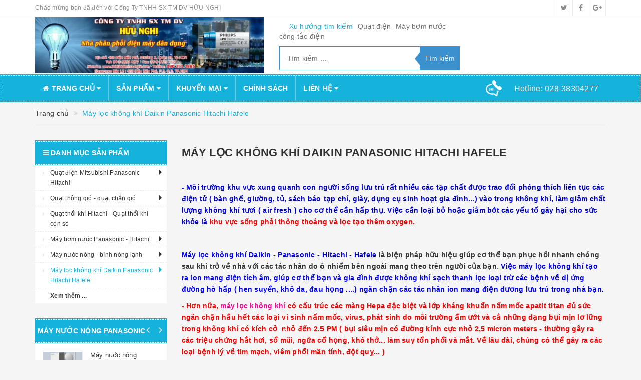

--- FILE ---
content_type: text/html; charset=utf-8
request_url: https://www.thietbidienhuunghi.vn/may-loc-khong-khi-daikin-panasonic-hitachi-hafele
body_size: 27606
content:
<!DOCTYPE html>
<html lang="vi">
<head>
	<!-- Google Tag Manager -->
<script>(function(w,d,s,l,i){w[l]=w[l]||[];w[l].push({'gtm.start':
new Date().getTime(),event:'gtm.js'});var f=d.getElementsByTagName(s)[0],
j=d.createElement(s),dl=l!='dataLayer'?'&l='+l:'';j.async=true;j.src=
'https://www.googletagmanager.com/gtm.js?id='+i+dl;f.parentNode.insertBefore(j,f);
})(window,document,'script','dataLayer','GTM-NNZFW4N7');</script>
<!-- End Google Tag Manager -->
	<!-- Google tag (gtag.js) -->
<script async src="https://www.googletagmanager.com/gtag/js?id=AW-16534963989"></script>
<script>
  window.dataLayer = window.dataLayer || [];
  function gtag(){dataLayer.push(arguments);}
  gtag('js', new Date());

  gtag('config', 'AW-16534963989');
</script>
	<meta http-equiv="content-type" content="text/html;charset=utf-8" />
	<meta name="viewport" content="width=device-width, initial-scale=1, maximum-scale=1">			
	<title>
		Máy lọc không khí Daikin Panasonic Hitachi Hafele
		
		
		 thietbidienhuunghi			
	</title>
	<!-- ================= Page description ================== -->
	<meta name="description" content="- Môi trường khu vực xung quanh con người sống lưu trú rất nhiều các tạp chất được trao đổi phóng thích liên tục các điện tử ( bàn ghế, giường, tủ, sách báo tạp chí, giày, dụng cụ sinh hoạt gia đình...) vào trong không khí, làm giảm chất lượng không khí tươi ( air fresh ) cho cơ thể cần hấp thụ. Việc cần loại bỏ hoặc">
	<!-- ================= Meta ================== -->
	
	<meta name="keywords" content="Máy lọc không khí Daikin Panasonic Hitachi Hafele, thietbidienhuunghi, www.thietbidienhuunghi.vn"/>
			
	<link rel="canonical" href="https://www.thietbidienhuunghi.vn/may-loc-khong-khi-daikin-panasonic-hitachi-hafele"/>
	<meta name='revisit-after' content='1 days' />
	<meta name="robots" content="noodp,index,follow" />
	<!-- ================= Favicon ================== -->
	
	<link rel="icon" href="//bizweb.dktcdn.net/100/320/971/themes/670678/assets/favicon.png?1761030979201" type="image/x-icon" />
	
	<!-- ================= Google Fonts ================== -->
	
	
		
	
	<!-- Facebook Open Graph meta tags -->
	

	<meta property="og:type" content="website">
	<meta property="og:title" content="Máy lọc không khí Daikin Panasonic Hitachi Hafele">
	<meta property="og:image" content="http://bizweb.dktcdn.net/100/320/971/themes/670678/assets/logo.png?1761030979201">
	<meta property="og:image:secure_url" content="https://bizweb.dktcdn.net/100/320/971/themes/670678/assets/logo.png?1761030979201">

<meta property="og:description" content="- Môi trường khu vực xung quanh con người sống lưu trú rất nhiều các tạp chất được trao đổi phóng thích liên tục các điện tử ( bàn ghế, giường, tủ, sách báo tạp chí, giày, dụng cụ sinh hoạt gia đình...) vào trong không khí, làm giảm chất lượng không khí tươi ( air fresh ) cho cơ thể cần hấp thụ. Việc cần loại bỏ hoặc">
<meta property="og:url" content="https://www.thietbidienhuunghi.vn/may-loc-khong-khi-daikin-panasonic-hitachi-hafele">
<meta property="og:site_name" content="thietbidienhuunghi">		
	
	<!-- Plugin CSS -->			
	<link rel="stylesheet"
	href="//maxcdn.bootstrapcdn.com/bootstrap/3.3.7/css/bootstrap.min.css"
	integrity="sha384-BVYiiSIFeK1dGmJRAkycuHAHRg32OmUcww7on3RYdg4Va+PmSTsz/K68vbdEjh4u"
	crossorigin="anonymous">
	<link rel="stylesheet" href="//maxcdn.bootstrapcdn.com/font-awesome/4.5.0/css/font-awesome.min.css">
	<link href="//bizweb.dktcdn.net/100/320/971/themes/670678/assets/owl.carousel.min.css?1761030979201" rel="stylesheet" type="text/css" media="all" />
	
	<!-- Build Main CSS -->								
	<link href="//bizweb.dktcdn.net/100/320/971/themes/670678/assets/base.scss.css?1761030979201" rel="stylesheet" type="text/css" media="all" />		
	<link href="//bizweb.dktcdn.net/100/320/971/themes/670678/assets/style.scss.css?1761030979201" rel="stylesheet" type="text/css" media="all" />		
	<link href="//bizweb.dktcdn.net/100/320/971/themes/670678/assets/update.scss.css?1761030979201" rel="stylesheet" type="text/css" media="all" />		
	<link href="//bizweb.dktcdn.net/100/320/971/themes/670678/assets/modules.scss.css?1761030979201" rel="stylesheet" type="text/css" media="all" />
	<link href="//bizweb.dktcdn.net/100/320/971/themes/670678/assets/responsive.scss.css?1761030979201" rel="stylesheet" type="text/css" media="all" />
	<link href="//bizweb.dktcdn.net/100/320/971/themes/670678/assets/update_stylesheet.scss.css?1761030979201" rel="stylesheet" type="text/css" media="all" />

	<!-- Header JS -->	
	<script src="//bizweb.dktcdn.net/100/320/971/themes/670678/assets/jquery-2.2.3.min.js?1761030979201" type="text/javascript"></script> 
	
	<!-- Bizweb javascript customer -->
	
	
	

	<!-- menu mobile -->
	<link href="//bizweb.dktcdn.net/100/320/971/themes/670678/assets/menu.scss.css?1761030979201" rel="stylesheet" type="text/css" media="all" />
	<script src="//bizweb.dktcdn.net/100/320/971/themes/670678/assets/menu.js?1761030979201" type="text/javascript"></script>

	<!-- Bizweb conter for header -->
	<script>
	var Bizweb = Bizweb || {};
	Bizweb.store = 'thietbidienhuunghi.mysapo.net';
	Bizweb.id = 320971;
	Bizweb.theme = {"id":670678,"name":"Big Shoe","role":"main"};
	Bizweb.template = 'collection';
	if(!Bizweb.fbEventId)  Bizweb.fbEventId = 'xxxxxxxx-xxxx-4xxx-yxxx-xxxxxxxxxxxx'.replace(/[xy]/g, function (c) {
	var r = Math.random() * 16 | 0, v = c == 'x' ? r : (r & 0x3 | 0x8);
				return v.toString(16);
			});		
</script>
<script>
	(function () {
		function asyncLoad() {
			var urls = ["//bwstatistics.sapoapps.vn/genscript/script.js?store=thietbidienhuunghi.mysapo.net"];
			for (var i = 0; i < urls.length; i++) {
				var s = document.createElement('script');
				s.type = 'text/javascript';
				s.async = true;
				s.src = urls[i];
				var x = document.getElementsByTagName('script')[0];
				x.parentNode.insertBefore(s, x);
			}
		};
		window.attachEvent ? window.attachEvent('onload', asyncLoad) : window.addEventListener('load', asyncLoad, false);
	})();
</script>


<script>
	window.BizwebAnalytics = window.BizwebAnalytics || {};
	window.BizwebAnalytics.meta = window.BizwebAnalytics.meta || {};
	window.BizwebAnalytics.meta.currency = 'VND';
	window.BizwebAnalytics.tracking_url = '/s';

	var meta = {};
	
	
	for (var attr in meta) {
	window.BizwebAnalytics.meta[attr] = meta[attr];
	}
</script>

	
		<script src="/dist/js/stats.min.js?v=96f2ff2"></script>
	











				
	<script>
		if(navigator.userAgent.indexOf("Speed Insights") == -1) {
			(function(w,d,s,l,i){w[l]=w[l]||[];w[l].push({'gtm.start':
				new Date().getTime(),event:'gtm.js'});var f=d.getElementsByTagName(s)[0],
			j=d.createElement(s),dl=l!='dataLayer'?'&l='+l:'';j.async=true;j.src=
			'//www.googletagmanager.com/gtm.js?id='+i+dl;f.parentNode.insertBefore(j,f);
		})(window,document,'script','dataLayer','GTM-MS77Z9');}
	</script>
	
	<script>var ProductReviewsAppUtil=ProductReviewsAppUtil || {};</script>
</head>
<body>
	<!-- Get default informations -->
	
	
	

	
	
	
	<!-- end !! get default informations -->


	<!-- Main content -->
	<header class="header">
	
	<div class="topbar hidden-xs">
		<div class="container">
			<div class="row">
				<div class="col-xs-12 col-sm-6 col-md-8 col-lg-9 a-left header-info">
					
					<span class="hidden-sm hidden-xs">
						Chào mừng bạn đã đến với Công Ty TNHH SX TM DV HỮU NGHỊ
					</span>
					
				</div>
				
				<div class="col-xs-12 col-sm-6 col-md-4 col-lg-3 a-right">
					<ul class="social-info">
						
						
						
						
						
						<!-- defined style classes could be found in update_stylesheet.scss -->
						<li>
							<a href="https://twitter.com/" class="hv-bg-twitter btn-transition" title="twitter">
								<i class="fa fa-twitter"></i>
							</a>
						</li>
						
						
						
						
						
						<!-- defined style classes could be found in update_stylesheet.scss -->
						<li>
							<a href="https://www.facebook.com/" class="hv-bg-facebook btn-transition" title="facebook">
								<i class="fa fa-facebook"></i>
							</a>
						</li>
						
						
						
						
						
						<!-- defined style classes could be found in update_stylesheet.scss -->
						<li>
							<a href="https://plus.google.com/" class="hv-bg-google-plus btn-transition" title="google plus">
								<i class="fa fa-google-plus"></i>
							</a>
						</li>
						
						
					</ul>
				</div>
				
			</div>
		</div>
	</div>
	

	<div class="main-header">
		<div class="container">
			<div class="row">
				<div class="col-xs-12 col-sm-8 col-md-5 col-lg-5"> 
					<div class="logo">
						<a title="thietbidienhuunghi" href="/">
							
							<img class="img-responsive" src="//bizweb.dktcdn.net/100/320/971/themes/670678/assets/logo.png?1761030979201" alt="logo thietbidienhuunghi">					
							
						</a> 
					</div>
				</div>

				<div class="hidden-xs hidden-sm col-md-4 col-lg-4 search_area">
					
					<div class="search_trend hidden-sm hidden-xs">
						
						
						<ul>
							<li class="trend_title">
								Xu hướng tìm kiếm
							</li>
							
							<li>
								<a href="quat-dien">Quạt điện</a>
							</li>
							
							<li>
								<a href="may-bom-nuoc"> Máy bơm nước</a>
							</li>
							
							<li>
								<a href="cong-tac-dien"> công tắc điện</a>
							</li>
							
						</ul>
					</div>
					

					<div class="search_form">
						<form action="/search" method="get" class="search-form" role="search">
							<input placeholder="Tìm kiếm ..." class="search_input" type="text" name="query" value="" />
							<input type="submit" value="Tìm kiếm" class="btnsearch" />
							<span class='arrow-left-search'></span>
						</form>
					</div>
				</div>

			</div>
		</div>
	</div>

	<div class="menu-header menu-nav hidden-sm hidden-xs">
		<nav>
	<ul id="nav" class="nav container">
		
		
		<li class="nav-item">
			<a href="/" class="nav-link" title="Trang chủ">
				<i class="fa fa-home"></i> Trang chủ <i class="fa fa-caret-down" data-toggle="dropdown"></i>
			</a>
			<ul class="dropdown-menu">
				
			</ul>
		</li>
		
		
		
		<li class="nav-item">
			<a href="/collections/all" class="nav-link" title="Sản phẩm">
				 Sản phẩm <i class="fa fa-caret-down" data-toggle="dropdown"></i>
			</a>
			<ul class="dropdown-menu">
				
				
				<li class="dropdown-submenu nav-item-lv2">
					<a class="nav-link" href="/quat-dien-mitsubishi-panasonic-hitachi" title="Quạt điện Mitsubishi Panasonic Hitachi">
						Quạt điện Mitsubishi Panasonic Hitachi <i class="fa fa-angle-right"></i>
					</a>
					<ul class="dropdown-menu">
												
						<li class="nav-item-lv3">
							<a class="nav-link" href="/quat-dien-mitsubishi" title="Quạt điện Mitsubishi">
								Quạt điện Mitsubishi
							</a>
						</li>						
												
						<li class="nav-item-lv3">
							<a class="nav-link" href="/quat-dien-hitachi" title="Quạt điện Hitachi">
								Quạt điện Hitachi
							</a>
						</li>						
												
						<li class="nav-item-lv3">
							<a class="nav-link" href="/quat-dien-panasonic" title="Quạt điện Panasonic">
								Quạt điện Panasonic
							</a>
						</li>						
												
						<li class="nav-item-lv3">
							<a class="nav-link" href="/quat-dien-nanoco" title="Quạt điện Nanoco">
								Quạt điện Nanoco
							</a>
						</li>						
						
					</ul>                      
				</li>
				
				
				
				<li class="dropdown-submenu nav-item-lv2">
					<a class="nav-link" href="/quat-thong-gio-quat-chan-gio" title="Quạt thông gió - quạt chắn gió">
						Quạt thông gió - quạt chắn gió <i class="fa fa-angle-right"></i>
					</a>
					<ul class="dropdown-menu">
												
						<li class="nav-item-lv3">
							<a class="nav-link" href="/quat-thong-gio-mitsubishi-quat-hut-gio-mitsubishi" title="Quạt thông gió Mitsubishi - Quạt hút gió Mitsubishi">
								Quạt thông gió Mitsubishi - Quạt hút gió Mitsubishi
							</a>
						</li>						
												
						<li class="nav-item-lv3">
							<a class="nav-link" href="/quat-thong-gio-panasonic-quat-hut-gio-panasonic-1" title="Quạt thông gió PANASONIC - Quạt hút gió PANASONIC">
								Quạt thông gió PANASONIC - Quạt hút gió PANASONIC
							</a>
						</li>						
												
						<li class="nav-item-lv3">
							<a class="nav-link" href="/quat-thong-gio-loc-khi-sach-daikin" title="Quạt thông gió lọc khí sạch DAIKIN">
								Quạt thông gió lọc khí sạch DAIKIN
							</a>
						</li>						
												
						<li class="nav-item-lv3">
							<a class="nav-link" href="/quat-thong-gio-nanoco-quat-hut-gio-nanoco" title="Quạt thông gió Nanoco - Quạt hút gió Nanoco">
								Quạt thông gió Nanoco - Quạt hút gió Nanoco
							</a>
						</li>						
						
					</ul>                      
				</li>
				
				
				
				<li class="nav-item-lv2">
					<a class="nav-link" href="/quat-thoi-khi-hitachi-quat-thoi-khi-con-so" title="Quạt thổi khí Hitachi - Quạt thổi khí con sò">
						Quạt thổi khí Hitachi - Quạt thổi khí con sò
					</a>
				</li>
				
				
				
				<li class="dropdown-submenu nav-item-lv2">
					<a class="nav-link" href="/may-bom-nuoc-panasonic-hitachi" title="Máy bơm nước Panasonic - Hitachi">
						Máy bơm nước Panasonic - Hitachi <i class="fa fa-angle-right"></i>
					</a>
					<ul class="dropdown-menu">
												
						<li class="nav-item-lv3">
							<a class="nav-link" href="/may-bom-nuoc-hitachi" title="Máy bơm nước Hitachi">
								Máy bơm nước Hitachi
							</a>
						</li>						
												
						<li class="nav-item-lv3">
							<a class="nav-link" href="/may-bom-nuoc-panasonic" title="Máy bơm nước PANASONIC">
								Máy bơm nước PANASONIC
							</a>
						</li>						
												
						<li class="nav-item-lv3">
							<a class="nav-link" href="/may-bom-nuoc-chuyen-dung" title="Máy bơm nước chuyên dùng">
								Máy bơm nước chuyên dùng
							</a>
						</li>						
						
					</ul>                      
				</li>
				
				
				
				<li class="dropdown-submenu nav-item-lv2">
					<a class="nav-link" href="/may-nuoc-nong-binh-nong-lanh" title="Máy nước nóng - bình nóng lạnh">
						Máy nước nóng - bình nóng lạnh <i class="fa fa-angle-right"></i>
					</a>
					<ul class="dropdown-menu">
												
						<li class="nav-item-lv3">
							<a class="nav-link" href="/may-nuoc-nong-hitachi-may-tam-nuoc-nong-hitachi" title="Máy nước nóng Hitachi ( Máy tắm nước nóng Hitachi )">
								Máy nước nóng Hitachi ( Máy tắm nước nóng Hitachi )
							</a>
						</li>						
												
						<li class="nav-item-lv3">
							<a class="nav-link" href="/may-tam-nuoc-nong-panasonic-may-nuoc-nong-panasonic" title="Máy tắm nước nóng PANASONIC ( Máy nước nóng PANASONIC )">
								Máy tắm nước nóng PANASONIC ( Máy nước nóng PANASONIC )
							</a>
						</li>						
												
						<li class="nav-item-lv3">
							<a class="nav-link" href="/may-nuoc-nong-panasonic-may-tam-nuoc-nong-panasonic" title="Máy nước nóng Panasonic ( Máy tắm nước nóng Panasonic )">
								Máy nước nóng Panasonic ( Máy tắm nước nóng Panasonic )
							</a>
						</li>						
						
					</ul>                      
				</li>
				
				
				
				<li class="dropdown-submenu nav-item-lv2">
					<a class="nav-link" href="/may-loc-khong-khi-daikin-panasonic-hitachi-hafele" title="Máy lọc không khí Daikin Panasonic Hitachi Hafele">
						Máy lọc không khí Daikin Panasonic Hitachi Hafele <i class="fa fa-angle-right"></i>
					</a>
					<ul class="dropdown-menu">
												
						<li class="nav-item-lv3">
							<a class="nav-link" href="/may-loc-khong-khi-panasonic" title="Máy lọc không khí Panasonic">
								Máy lọc không khí Panasonic
							</a>
						</li>						
												
						<li class="nav-item-lv3">
							<a class="nav-link" href="/may-loc-khong-khi-daikin" title="Máy lọc không khí Daikin">
								Máy lọc không khí Daikin
							</a>
						</li>						
												
						<li class="nav-item-lv3">
							<a class="nav-link" href="/may-loc-khong-khi-hafele-germany" title="Máy lọc không khí Hafele">
								Máy lọc không khí Hafele
							</a>
						</li>						
												
						<li class="nav-item-lv3">
							<a class="nav-link" href="/may-loc-khong-khi-hitachi-1" title="Máy lọc không khí Hitachi">
								Máy lọc không khí Hitachi
							</a>
						</li>						
						
					</ul>                      
				</li>
				
				
				
				<li class="dropdown-submenu nav-item-lv2">
					<a class="nav-link" href="/may-dieu-hoa-may-lanh-daikin-panasonic" title="Máy điều hòa - Máy lạnh Daikin Panasonic">
						Máy điều hòa - Máy lạnh Daikin Panasonic <i class="fa fa-angle-right"></i>
					</a>
					<ul class="dropdown-menu">
												
						<li class="nav-item-lv3">
							<a class="nav-link" href="/may-dieu-hoa-daikin-may-lanh-daikin" title="Máy điều hòa Daikin - Máy lạnh Daikin">
								Máy điều hòa Daikin - Máy lạnh Daikin
							</a>
						</li>						
												
						<li class="nav-item-lv3">
							<a class="nav-link" href="/may-lanh-panasonic" title="Máy lạnh Panasonic">
								Máy lạnh Panasonic
							</a>
						</li>						
												
						<li class="nav-item-lv3">
							<a class="nav-link" href="/may-lanh-hitachi" title="Máy lạnh Hitachi">
								Máy lạnh Hitachi
							</a>
						</li>						
						
					</ul>                      
				</li>
				
				
				
				<li class="dropdown-submenu nav-item-lv2">
					<a class="nav-link" href="/noi-that-phong-tam" title="Nội thất phòng tắm">
						Nội thất phòng tắm <i class="fa fa-angle-right"></i>
					</a>
					<ul class="dropdown-menu">
												
						<li class="nav-item-lv3">
							<a class="nav-link" href="/may-say-tay" title="Máy sấy tay">
								Máy sấy tay
							</a>
						</li>						
												
						<li class="nav-item-lv3">
							<a class="nav-link" href="/may-cao-rau" title="Máy cạo râu">
								Máy cạo râu
							</a>
						</li>						
						
					</ul>                      
				</li>
				
				
				
				<li class="dropdown-submenu nav-item-lv2">
					<a class="nav-link" href="/do-dien-nha-bep" title="Đồ điện nhà bếp">
						Đồ điện nhà bếp <i class="fa fa-angle-right"></i>
					</a>
					<ul class="dropdown-menu">
												
						<li class="nav-item-lv3">
							<a class="nav-link" href="/may-ep-trai-cay-sharp-panasonic" title="Máy ép trái cây SHARP - PANASONIC">
								Máy ép trái cây SHARP - PANASONIC
							</a>
						</li>						
												
						<li class="nav-item-lv3">
							<a class="nav-link" href="/lo-vi-song-sharp-panasonic-hafele" title="Lò vi sóng SHARP - PANASONIC - HAFELE">
								Lò vi sóng SHARP - PANASONIC - HAFELE
							</a>
						</li>						
												
						<li class="nav-item-lv3">
							<a class="nav-link" href="/noi-com-dien-sharp-panasonic-hitachi" title="Nồi cơm điện SHARP - PANASONIC - HITACHI">
								Nồi cơm điện SHARP - PANASONIC - HITACHI
							</a>
						</li>						
												
						<li class="nav-item-lv3">
							<a class="nav-link" href="/bep-dien-tu-sharp-panasonic-hafele" title="Bếp điện từ SHARP - PANASONIC - HAFELE">
								Bếp điện từ SHARP - PANASONIC - HAFELE
							</a>
						</li>						
												
						<li class="nav-item-lv3">
							<a class="nav-link" href="/binh-thuy-dien-sharp-panasonic" title="Binh thủy điện SHARP - PANASONIC">
								Binh thủy điện SHARP - PANASONIC
							</a>
						</li>						
												
						<li class="nav-item-lv3">
							<a class="nav-link" href="/may-xay-sinh-to-trai-cay-sharp-panasonic" title="Máy xay sinh tố ( trái cây ) SHARP - PANASONIC">
								Máy xay sinh tố ( trái cây ) SHARP - PANASONIC
							</a>
						</li>						
												
						<li class="nav-item-lv3">
							<a class="nav-link" href="/may-hut-mui-quat-hut-khoi-bep" title="Máy hút mùi - Quạt hút khói bếp">
								Máy hút mùi - Quạt hút khói bếp
							</a>
						</li>						
												
						<li class="nav-item-lv3">
							<a class="nav-link" href="/noi-bep-dien" title="Nồi bếp điện">
								Nồi bếp điện
							</a>
						</li>						
						
					</ul>                      
				</li>
				
				
				
				<li class="dropdown-submenu nav-item-lv2">
					<a class="nav-link" href="/do-dien-gia-dinh" title="Đồ điện gia đình">
						Đồ điện gia đình <i class="fa fa-angle-right"></i>
					</a>
					<ul class="dropdown-menu">
												
						<li class="nav-item-lv3">
							<a class="nav-link" href="/den-ban" title="Đèn bàn">
								Đèn bàn
							</a>
						</li>						
												
						<li class="nav-item-lv3">
							<a class="nav-link" href="/den-sac-den-khan-cap" title="Đèn sạc">
								Đèn sạc
							</a>
						</li>						
												
						<li class="nav-item-lv3">
							<a class="nav-link" href="/quat-sac" title="Quạt sạc">
								Quạt sạc
							</a>
						</li>						
												
						<li class="nav-item-lv3">
							<a class="nav-link" href="/may-hut-bui-hitachi-toshiba-sharp-panasonic" title="Máy hút bụi Hitachi-Toshiba-Sharp-Panasonic">
								Máy hút bụi Hitachi-Toshiba-Sharp-Panasonic
							</a>
						</li>						
												
						<li class="nav-item-lv3">
							<a class="nav-link" href="/ban-ui-dien-ban-la-dien" title="Bàn ủi điện - bàn là điện">
								Bàn ủi điện - bàn là điện
							</a>
						</li>						
												
						<li class="nav-item-lv3">
							<a class="nav-link" href="/may-say-toc" title="Máy sấy tóc">
								Máy sấy tóc
							</a>
						</li>						
						
					</ul>                      
				</li>
				
				
				
				<li class="dropdown-submenu nav-item-lv2">
					<a class="nav-link" href="/den-trang-tri-chieu-sang" title="Đèn trang trí chiếu sáng">
						Đèn trang trí chiếu sáng <i class="fa fa-angle-right"></i>
					</a>
					<ul class="dropdown-menu">
												
						<li class="nav-item-lv3">
							<a class="nav-link" href="/den-noi-that" title="Đèn nội thất">
								Đèn nội thất
							</a>
						</li>						
												
						<li class="nav-item-lv3">
							<a class="nav-link" href="/den-ngoai-that-san-vuon" title="Đèn ngoại thất - sân vườn">
								Đèn ngoại thất - sân vườn
							</a>
						</li>						
						
					</ul>                      
				</li>
				
				
				
				<li class="dropdown-submenu nav-item-lv2">
					<a class="nav-link" href="/den-chong-tham-nuoc-den-chong-tham-nuoc-ngoai-troi-ip65" title="Đèn chống thấm nước ( đèn chống thấm nước ngoài trời IP65 )">
						Đèn chống thấm nước ( đèn chống thấm nước ngoài trời IP65 ) <i class="fa fa-angle-right"></i>
					</a>
					<ul class="dropdown-menu">
												
						<li class="nav-item-lv3">
							<a class="nav-link" href="/den-chong-tham-nuoc-den-chong-tham-nuoc-ngoai-troi-ip65" title="Đèn chống thấm nước">
								Đèn chống thấm nước
							</a>
						</li>						
						
					</ul>                      
				</li>
				
				
				
				<li class="dropdown-submenu nav-item-lv2">
					<a class="nav-link" href="/bong-den-philips-panasonic" title="Bóng đèn Philips - Panasonic">
						Bóng đèn Philips - Panasonic <i class="fa fa-angle-right"></i>
					</a>
					<ul class="dropdown-menu">
												
						<li class="nav-item-lv3">
							<a class="nav-link" href="/bong-den-philips" title="Bóng đèn Philips">
								Bóng đèn Philips
							</a>
						</li>						
												
						<li class="nav-item-lv3">
							<a class="nav-link" href="/bong-den-panasonic" title="Bóng đèn Panasonic">
								Bóng đèn Panasonic
							</a>
						</li>						
												
						<li class="nav-item-lv3">
							<a class="nav-link" href="/bong-den-nanoco" title="Bóng đèn Nanoco">
								Bóng đèn Nanoco
							</a>
						</li>						
												
						<li class="nav-item-lv3">
							<a class="nav-link" href="/bong-den-osram" title="Bóng đèn Osram">
								Bóng đèn Osram
							</a>
						</li>						
												
						<li class="nav-item-lv3">
							<a class="nav-link" href="/bong-den-loai-khac" title="Bóng đèn loại khác">
								Bóng đèn loại khác
							</a>
						</li>						
						
					</ul>                      
				</li>
				
				
				
				<li class="dropdown-submenu nav-item-lv2">
					<a class="nav-link" href="/mang-den-philips-panasonic-huu-nghi" title="Máng đèn Philips-Panasonic- Hữu Nghị">
						Máng đèn Philips-Panasonic- Hữu Nghị <i class="fa fa-angle-right"></i>
					</a>
					<ul class="dropdown-menu">
												
						<li class="nav-item-lv3">
							<a class="nav-link" href="/mang-den-philips" title="Máng đèn Philips">
								Máng đèn Philips
							</a>
						</li>						
												
						<li class="nav-item-lv3">
							<a class="nav-link" href="/mang-den-panasonic" title="Máng đèn Panasonic">
								Máng đèn Panasonic
							</a>
						</li>						
												
						<li class="nav-item-lv3">
							<a class="nav-link" href="/mang-den-huu-nghi" title="Máng đèn Hữu Nghị">
								Máng đèn Hữu Nghị
							</a>
						</li>						
						
					</ul>                      
				</li>
				
				
				
				<li class="dropdown-submenu nav-item-lv2">
					<a class="nav-link" href="/den-exit-den-loi-thoat" title="Đèn Exit - đèn lối thoát">
						Đèn Exit - đèn lối thoát <i class="fa fa-angle-right"></i>
					</a>
					<ul class="dropdown-menu">
						
					</ul>                      
				</li>
				
				
				
				<li class="nav-item-lv2">
					<a class="nav-link" href="/den-su-co-den-khan-cap" title="Đèn sự cố - đèn khẩn cấp">
						Đèn sự cố - đèn khẩn cấp
					</a>
				</li>
				
				
				
				<li class="nav-item-lv2">
					<a class="nav-link" href="/thiet-bi-an-ninh-thiet-bi-pccc-phong-chay" title="Thiết bị an ninh - thiết bị PCCC ( phòng cháy )">
						Thiết bị an ninh - thiết bị PCCC ( phòng cháy )
					</a>
				</li>
				
				
				
				<li class="nav-item-lv2">
					<a class="nav-link" href="/thiet-bi-cam-bien-quang" title="Thiết bị cảm biến quang">
						Thiết bị cảm biến quang
					</a>
				</li>
				
				
				
				<li class="nav-item-lv2">
					<a class="nav-link" href="/phich-o-cam-dien-cong-nghiep-panasonic-meikosha-schneider" title="Phích & ổ cắm điện công nghiệp PANASONIC - MEIKOSHA - SCHNEIDER">
						Phích & ổ cắm điện công nghiệp PANASONIC - MEIKOSHA - SCHNEIDER
					</a>
				</li>
				
				
				
				<li class="dropdown-submenu nav-item-lv2">
					<a class="nav-link" href="/cong-tac-o-cam-dien-dan-dung" title="Công tắc - ổ cắm điện dân dụng">
						Công tắc - ổ cắm điện dân dụng <i class="fa fa-angle-right"></i>
					</a>
					<ul class="dropdown-menu">
												
						<li class="nav-item-lv3">
							<a class="nav-link" href="/cong-tac-o-cam-dien-panasonic-1" title="Công tắc ổ cắm điện PANASONIC">
								Công tắc ổ cắm điện PANASONIC
							</a>
						</li>						
												
						<li class="nav-item-lv3">
							<a class="nav-link" href="/cong-tac-o-cam-dien-schneider" title="Công tắc ổ cắm điện SCHNEIDER">
								Công tắc ổ cắm điện SCHNEIDER
							</a>
						</li>						
												
						<li class="nav-item-lv3">
							<a class="nav-link" href="/cong-tac-o-cam-dien-philips" title="Công tắc ổ cắm điện Philips">
								Công tắc ổ cắm điện Philips
							</a>
						</li>						
												
						<li class="nav-item-lv3">
							<a class="nav-link" href="/cong-tac-o-cam-dien-legrand" title="Công tắc ổ cắm điện Legrand">
								Công tắc ổ cắm điện Legrand
							</a>
						</li>						
												
						<li class="nav-item-lv3">
							<a class="nav-link" href="/cong-tac-dong-ho-cong-tac-hen-gio" title="Công tắc đồng hồ - công tắc hẹn giờ">
								Công tắc đồng hồ - công tắc hẹn giờ
							</a>
						</li>						
						
					</ul>                      
				</li>
				
				
				
				<li class="nav-item-lv2">
					<a class="nav-link" href="/mat-cong-tac-hop-de-am-san-panasonic-schneider" title="Mặt công tắc - hộp đế âm sàn Panasonic - Schneider">
						Mặt công tắc - hộp đế âm sàn Panasonic - Schneider
					</a>
				</li>
				
				
				
				<li class="dropdown-submenu nav-item-lv2">
					<a class="nav-link" href="/ong-luon-day-dien" title="Ống luồn dây điện">
						Ống luồn dây điện <i class="fa fa-angle-right"></i>
					</a>
					<ul class="dropdown-menu">
												
						<li class="nav-item-lv3">
							<a class="nav-link" href="/ong-nhua-cung-pvc-nano" title="Ống nhựa cứng PVC Nano">
								Ống nhựa cứng PVC Nano
							</a>
						</li>						
												
						<li class="nav-item-lv3">
							<a class="nav-link" href="/ong-ruot-ga-nano" title="Ống ruột gà Nano">
								Ống ruột gà Nano
							</a>
						</li>						
												
						<li class="nav-item-lv3">
							<a class="nav-link" href="/ong-thep-ma-kem-panasonic" title="Ống thép mạ kẽm Panasonic">
								Ống thép mạ kẽm Panasonic
							</a>
						</li>						
												
						<li class="nav-item-lv3">
							<a class="nav-link" href="/phu-kien-ong-luon-dien-panasonic" title="Phụ kiện ống luồn điện Panasonic">
								Phụ kiện ống luồn điện Panasonic
							</a>
						</li>						
						
					</ul>                      
				</li>
				
				
				
				<li class="dropdown-submenu nav-item-lv2">
					<a class="nav-link" href="/day-dien-cap-dien" title="Dây điện - cáp điện">
						Dây điện - cáp điện <i class="fa fa-angle-right"></i>
					</a>
					<ul class="dropdown-menu">
												
						<li class="nav-item-lv3">
							<a class="nav-link" href="/day-dien-cadivi" title="Dây điện Cadivi">
								Dây điện Cadivi
							</a>
						</li>						
												
						<li class="nav-item-lv3">
							<a class="nav-link" href="/day-dien-taya" title="Dây điện Taya">
								Dây điện Taya
							</a>
						</li>						
												
						<li class="nav-item-lv3">
							<a class="nav-link" href="/day-dien-olympic" title="Dây điện OLympic">
								Dây điện OLympic
							</a>
						</li>						
						
					</ul>                      
				</li>
				
				
				
				<li class="dropdown-submenu nav-item-lv2">
					<a class="nav-link" href="/cau-dao-tu-dong" title="Cầu dao tự động">
						Cầu dao tự động <i class="fa fa-angle-right"></i>
					</a>
					<ul class="dropdown-menu">
												
						<li class="nav-item-lv3">
							<a class="nav-link" href="/cau-dao-tu-dong-panasonic" title="Cầu dao tự động Panasonic">
								Cầu dao tự động Panasonic
							</a>
						</li>						
												
						<li class="nav-item-lv3">
							<a class="nav-link" href="/cau-dao-tu-dong-clipsal-schneider" title="Cầu dao tự động Clipsal - Schneider">
								Cầu dao tự động Clipsal - Schneider
							</a>
						</li>						
												
						<li class="nav-item-lv3">
							<a class="nav-link" href="/cau-dao-tu-dong-philips" title="Cầu dao tự động Philips">
								Cầu dao tự động Philips
							</a>
						</li>						
												
						<li class="nav-item-lv3">
							<a class="nav-link" href="/cau-dao-tu-dong-mitsubishi" title="Cầu dao tự động Mitsubishi">
								Cầu dao tự động Mitsubishi
							</a>
						</li>						
						
					</ul>                      
				</li>
				
				
				
				<li class="nav-item-lv2">
					<a class="nav-link" href="/vo-tu-dien-cac-loai" title="Vỏ tủ điện các loại">
						Vỏ tủ điện các loại
					</a>
				</li>
				
				
				
				<li class="dropdown-submenu nav-item-lv2">
					<a class="nav-link" href="/chan-luu-tang-pho-philips" title="Chấn lưu - Tăng phô Philips">
						Chấn lưu - Tăng phô Philips <i class="fa fa-angle-right"></i>
					</a>
					<ul class="dropdown-menu">
												
						<li class="nav-item-lv3">
							<a class="nav-link" href="/chan-luu-tang-pho-philips-1" title="Chấn lưu tăng phô Philips">
								Chấn lưu tăng phô Philips
							</a>
						</li>						
												
						<li class="nav-item-lv3">
							<a class="nav-link" href="/chan-luu-tang-pho-loai-khac" title="Chấn lưu tăng phô loại khác">
								Chấn lưu tăng phô loại khác
							</a>
						</li>						
						
					</ul>                      
				</li>
				
				
				
				<li class="dropdown-submenu nav-item-lv2">
					<a class="nav-link" href="/thiet-bi-dien-khac" title="Thiết bị điện khác">
						Thiết bị điện khác <i class="fa fa-angle-right"></i>
					</a>
					<ul class="dropdown-menu">
												
						<li class="nav-item-lv3">
							<a class="nav-link" href="/may-phat-dien" title="Máy phát điện">
								Máy phát điện
							</a>
						</li>						
						
					</ul>                      
				</li>
				
				
			</ul>
		</li>
		
		
		
		<li class="nav-item">
			<a href="/tin-tuc" class="nav-link" title="Khuyến mại">
				 Khuyến mại <i class="fa fa-caret-down" data-toggle="dropdown"></i>
			</a>
			<ul class="dropdown-menu">
				
			</ul>
		</li>
		
		
		
		<li class="nav-item">
			<a class="nav-link" href="/chinh-sach-ban-hang" title="Chính sách">
				 Chính sách
			</a>
		</li>
		
		
		
		<li class="nav-item">
			<a href="/lien-he-mua-hang" class="nav-link" title="Liên hệ">
				 Liên hệ <i class="fa fa-caret-down" data-toggle="dropdown"></i>
			</a>
			<ul class="dropdown-menu">
				
			</ul>
		</li>
		
		

		
		<li class="menu_hotline">
			<img class="img-responsive" src="//bizweb.dktcdn.net/thumb/icon/100/320/971/themes/670678/assets/hotline_pc.png?1761030979201" alt="Hotline"/>
			<a href="tel:028-38304277">
				Hotline: <span>028-38304277</span>
			</a>
		</li>
		
	</ul>
</nav>
	</div>
	<div class="menu-mobile menu-nav hidden-md hidden-lg">
		<div class="sidebar-menu sidebar_menu site-nav-mobile">
	<div class="sidebar-menu-title module-header">
		<div class="module-title">
			<i class="fa fa-bars"></i>
		</div>
		<a class="mobile-cart hidden-sm" href="/cart">
			<i class="fa fa-shopping-cart"></i>
			<span class="cart-count-mobile">0</span>
		</a>
	</div>
	<div class="sidebar-menu-content">
		<div class="sidebar-linklists mobile-menu-linklists">
			<ul>
				
				
				<li class="sidebar-menu-list menu-item collection-sidebar-menu">
					<a class="ajaxLayer" href="/" title="Trang chủ">
						<span>Trang chủ</span>
					</a>
					
					<ul style="display: none" class="lv2">
						
					</ul>
					
				</li>
				
				<li class="sidebar-menu-list menu-item collection-sidebar-menu">
					<a class="ajaxLayer" href="/collections/all" title="Sản phẩm">
						<span>Sản phẩm</span>
					</a>
					
					<ul style="display: none" class="lv2">
						
						<li>
							<a class="ajaxLayer a_lv2" href="/quat-dien-mitsubishi-panasonic-hitachi" title="Quạt điện Mitsubishi Panasonic Hitachi">
								<span>Quạt điện Mitsubishi Panasonic Hitachi</span>
							</a>
							
							<ul style="display: none;" class="lv3">
								
								<li>
									<a class="ajaxLayer a_lv3" href="/quat-dien-mitsubishi" title="Quạt điện Mitsubishi">
										<span>Quạt điện Mitsubishi</span>
									</a>
								</li>
								
								<li>
									<a class="ajaxLayer a_lv3" href="/quat-dien-hitachi" title="Quạt điện Hitachi">
										<span>Quạt điện Hitachi</span>
									</a>
								</li>
								
								<li>
									<a class="ajaxLayer a_lv3" href="/quat-dien-panasonic" title="Quạt điện Panasonic">
										<span>Quạt điện Panasonic</span>
									</a>
								</li>
								
								<li>
									<a class="ajaxLayer a_lv3" href="/quat-dien-nanoco" title="Quạt điện Nanoco">
										<span>Quạt điện Nanoco</span>
									</a>
								</li>
								
							</ul>
							
						</li>
						
						<li>
							<a class="ajaxLayer a_lv2" href="/quat-thong-gio-quat-chan-gio" title="Quạt thông gió - quạt chắn gió">
								<span>Quạt thông gió - quạt chắn gió</span>
							</a>
							
							<ul style="display: none;" class="lv3">
								
								<li>
									<a class="ajaxLayer a_lv3" href="/quat-thong-gio-mitsubishi-quat-hut-gio-mitsubishi" title="Quạt thông gió Mitsubishi - Quạt hút gió Mitsubishi">
										<span>Quạt thông gió Mitsubishi - Quạt hút gió Mitsubishi</span>
									</a>
								</li>
								
								<li>
									<a class="ajaxLayer a_lv3" href="/quat-thong-gio-panasonic-quat-hut-gio-panasonic-1" title="Quạt thông gió PANASONIC - Quạt hút gió PANASONIC">
										<span>Quạt thông gió PANASONIC - Quạt hút gió PANASONIC</span>
									</a>
								</li>
								
								<li>
									<a class="ajaxLayer a_lv3" href="/quat-thong-gio-loc-khi-sach-daikin" title="Quạt thông gió lọc khí sạch DAIKIN">
										<span>Quạt thông gió lọc khí sạch DAIKIN</span>
									</a>
								</li>
								
								<li>
									<a class="ajaxLayer a_lv3" href="/quat-thong-gio-nanoco-quat-hut-gio-nanoco" title="Quạt thông gió Nanoco - Quạt hút gió Nanoco">
										<span>Quạt thông gió Nanoco - Quạt hút gió Nanoco</span>
									</a>
								</li>
								
							</ul>
							
						</li>
						
						<li>
							<a class="ajaxLayer a_lv2" href="/quat-thoi-khi-hitachi-quat-thoi-khi-con-so" title="Quạt thổi khí Hitachi - Quạt thổi khí con sò">
								<span>Quạt thổi khí Hitachi - Quạt thổi khí con sò</span>
							</a>
							
						</li>
						
						<li>
							<a class="ajaxLayer a_lv2" href="/may-bom-nuoc-panasonic-hitachi" title="Máy bơm nước Panasonic - Hitachi">
								<span>Máy bơm nước Panasonic - Hitachi</span>
							</a>
							
							<ul style="display: none;" class="lv3">
								
								<li>
									<a class="ajaxLayer a_lv3" href="/may-bom-nuoc-hitachi" title="Máy bơm nước Hitachi">
										<span>Máy bơm nước Hitachi</span>
									</a>
								</li>
								
								<li>
									<a class="ajaxLayer a_lv3" href="/may-bom-nuoc-panasonic" title="Máy bơm nước PANASONIC">
										<span>Máy bơm nước PANASONIC</span>
									</a>
								</li>
								
								<li>
									<a class="ajaxLayer a_lv3" href="/may-bom-nuoc-chuyen-dung" title="Máy bơm nước chuyên dùng">
										<span>Máy bơm nước chuyên dùng</span>
									</a>
								</li>
								
							</ul>
							
						</li>
						
						<li>
							<a class="ajaxLayer a_lv2" href="/may-nuoc-nong-binh-nong-lanh" title="Máy nước nóng - bình nóng lạnh">
								<span>Máy nước nóng - bình nóng lạnh</span>
							</a>
							
							<ul style="display: none;" class="lv3">
								
								<li>
									<a class="ajaxLayer a_lv3" href="/may-nuoc-nong-hitachi-may-tam-nuoc-nong-hitachi" title="Máy nước nóng Hitachi ( Máy tắm nước nóng Hitachi )">
										<span>Máy nước nóng Hitachi ( Máy tắm nước nóng Hitachi )</span>
									</a>
								</li>
								
								<li>
									<a class="ajaxLayer a_lv3" href="/may-tam-nuoc-nong-panasonic-may-nuoc-nong-panasonic" title="Máy tắm nước nóng PANASONIC ( Máy nước nóng PANASONIC )">
										<span>Máy tắm nước nóng PANASONIC ( Máy nước nóng PANASONIC )</span>
									</a>
								</li>
								
								<li>
									<a class="ajaxLayer a_lv3" href="/may-nuoc-nong-panasonic-may-tam-nuoc-nong-panasonic" title="Máy nước nóng Panasonic ( Máy tắm nước nóng Panasonic )">
										<span>Máy nước nóng Panasonic ( Máy tắm nước nóng Panasonic )</span>
									</a>
								</li>
								
							</ul>
							
						</li>
						
						<li>
							<a class="ajaxLayer a_lv2" href="/may-loc-khong-khi-daikin-panasonic-hitachi-hafele" title="Máy lọc không khí Daikin Panasonic Hitachi Hafele">
								<span>Máy lọc không khí Daikin Panasonic Hitachi Hafele</span>
							</a>
							
							<ul style="display: none;" class="lv3">
								
								<li>
									<a class="ajaxLayer a_lv3" href="/may-loc-khong-khi-panasonic" title="Máy lọc không khí Panasonic">
										<span>Máy lọc không khí Panasonic</span>
									</a>
								</li>
								
								<li>
									<a class="ajaxLayer a_lv3" href="/may-loc-khong-khi-daikin" title="Máy lọc không khí Daikin">
										<span>Máy lọc không khí Daikin</span>
									</a>
								</li>
								
								<li>
									<a class="ajaxLayer a_lv3" href="/may-loc-khong-khi-hafele-germany" title="Máy lọc không khí Hafele">
										<span>Máy lọc không khí Hafele</span>
									</a>
								</li>
								
								<li>
									<a class="ajaxLayer a_lv3" href="/may-loc-khong-khi-hitachi-1" title="Máy lọc không khí Hitachi">
										<span>Máy lọc không khí Hitachi</span>
									</a>
								</li>
								
							</ul>
							
						</li>
						
						<li>
							<a class="ajaxLayer a_lv2" href="/may-dieu-hoa-may-lanh-daikin-panasonic" title="Máy điều hòa - Máy lạnh Daikin Panasonic">
								<span>Máy điều hòa - Máy lạnh Daikin Panasonic</span>
							</a>
							
							<ul style="display: none;" class="lv3">
								
								<li>
									<a class="ajaxLayer a_lv3" href="/may-dieu-hoa-daikin-may-lanh-daikin" title="Máy điều hòa Daikin - Máy lạnh Daikin">
										<span>Máy điều hòa Daikin - Máy lạnh Daikin</span>
									</a>
								</li>
								
								<li>
									<a class="ajaxLayer a_lv3" href="/may-lanh-panasonic" title="Máy lạnh Panasonic">
										<span>Máy lạnh Panasonic</span>
									</a>
								</li>
								
								<li>
									<a class="ajaxLayer a_lv3" href="/may-lanh-hitachi" title="Máy lạnh Hitachi">
										<span>Máy lạnh Hitachi</span>
									</a>
								</li>
								
							</ul>
							
						</li>
						
						<li>
							<a class="ajaxLayer a_lv2" href="/noi-that-phong-tam" title="Nội thất phòng tắm">
								<span>Nội thất phòng tắm</span>
							</a>
							
							<ul style="display: none;" class="lv3">
								
								<li>
									<a class="ajaxLayer a_lv3" href="/may-say-tay" title="Máy sấy tay">
										<span>Máy sấy tay</span>
									</a>
								</li>
								
								<li>
									<a class="ajaxLayer a_lv3" href="/may-cao-rau" title="Máy cạo râu">
										<span>Máy cạo râu</span>
									</a>
								</li>
								
							</ul>
							
						</li>
						
						<li>
							<a class="ajaxLayer a_lv2" href="/do-dien-nha-bep" title="Đồ điện nhà bếp">
								<span>Đồ điện nhà bếp</span>
							</a>
							
							<ul style="display: none;" class="lv3">
								
								<li>
									<a class="ajaxLayer a_lv3" href="/may-ep-trai-cay-sharp-panasonic" title="Máy ép trái cây SHARP - PANASONIC">
										<span>Máy ép trái cây SHARP - PANASONIC</span>
									</a>
								</li>
								
								<li>
									<a class="ajaxLayer a_lv3" href="/lo-vi-song-sharp-panasonic-hafele" title="Lò vi sóng SHARP - PANASONIC - HAFELE">
										<span>Lò vi sóng SHARP - PANASONIC - HAFELE</span>
									</a>
								</li>
								
								<li>
									<a class="ajaxLayer a_lv3" href="/noi-com-dien-sharp-panasonic-hitachi" title="Nồi cơm điện SHARP - PANASONIC - HITACHI">
										<span>Nồi cơm điện SHARP - PANASONIC - HITACHI</span>
									</a>
								</li>
								
								<li>
									<a class="ajaxLayer a_lv3" href="/bep-dien-tu-sharp-panasonic-hafele" title="Bếp điện từ SHARP - PANASONIC - HAFELE">
										<span>Bếp điện từ SHARP - PANASONIC - HAFELE</span>
									</a>
								</li>
								
								<li>
									<a class="ajaxLayer a_lv3" href="/binh-thuy-dien-sharp-panasonic" title="Binh thủy điện SHARP - PANASONIC">
										<span>Binh thủy điện SHARP - PANASONIC</span>
									</a>
								</li>
								
								<li>
									<a class="ajaxLayer a_lv3" href="/may-xay-sinh-to-trai-cay-sharp-panasonic" title="Máy xay sinh tố ( trái cây ) SHARP - PANASONIC">
										<span>Máy xay sinh tố ( trái cây ) SHARP - PANASONIC</span>
									</a>
								</li>
								
								<li>
									<a class="ajaxLayer a_lv3" href="/may-hut-mui-quat-hut-khoi-bep" title="Máy hút mùi - Quạt hút khói bếp">
										<span>Máy hút mùi - Quạt hút khói bếp</span>
									</a>
								</li>
								
								<li>
									<a class="ajaxLayer a_lv3" href="/noi-bep-dien" title="Nồi bếp điện">
										<span>Nồi bếp điện</span>
									</a>
								</li>
								
							</ul>
							
						</li>
						
						<li>
							<a class="ajaxLayer a_lv2" href="/do-dien-gia-dinh" title="Đồ điện gia đình">
								<span>Đồ điện gia đình</span>
							</a>
							
							<ul style="display: none;" class="lv3">
								
								<li>
									<a class="ajaxLayer a_lv3" href="/den-ban" title="Đèn bàn">
										<span>Đèn bàn</span>
									</a>
								</li>
								
								<li>
									<a class="ajaxLayer a_lv3" href="/den-sac-den-khan-cap" title="Đèn sạc">
										<span>Đèn sạc</span>
									</a>
								</li>
								
								<li>
									<a class="ajaxLayer a_lv3" href="/quat-sac" title="Quạt sạc">
										<span>Quạt sạc</span>
									</a>
								</li>
								
								<li>
									<a class="ajaxLayer a_lv3" href="/may-hut-bui-hitachi-toshiba-sharp-panasonic" title="Máy hút bụi Hitachi-Toshiba-Sharp-Panasonic">
										<span>Máy hút bụi Hitachi-Toshiba-Sharp-Panasonic</span>
									</a>
								</li>
								
								<li>
									<a class="ajaxLayer a_lv3" href="/ban-ui-dien-ban-la-dien" title="Bàn ủi điện - bàn là điện">
										<span>Bàn ủi điện - bàn là điện</span>
									</a>
								</li>
								
								<li>
									<a class="ajaxLayer a_lv3" href="/may-say-toc" title="Máy sấy tóc">
										<span>Máy sấy tóc</span>
									</a>
								</li>
								
							</ul>
							
						</li>
						
						<li>
							<a class="ajaxLayer a_lv2" href="/den-trang-tri-chieu-sang" title="Đèn trang trí chiếu sáng">
								<span>Đèn trang trí chiếu sáng</span>
							</a>
							
							<ul style="display: none;" class="lv3">
								
								<li>
									<a class="ajaxLayer a_lv3" href="/den-noi-that" title="Đèn nội thất">
										<span>Đèn nội thất</span>
									</a>
								</li>
								
								<li>
									<a class="ajaxLayer a_lv3" href="/den-ngoai-that-san-vuon" title="Đèn ngoại thất - sân vườn">
										<span>Đèn ngoại thất - sân vườn</span>
									</a>
								</li>
								
							</ul>
							
						</li>
						
						<li>
							<a class="ajaxLayer a_lv2" href="/den-chong-tham-nuoc-den-chong-tham-nuoc-ngoai-troi-ip65" title="Đèn chống thấm nước ( đèn chống thấm nước ngoài trời IP65 )">
								<span>Đèn chống thấm nước ( đèn chống thấm nước ngoài trời IP65 )</span>
							</a>
							
							<ul style="display: none;" class="lv3">
								
								<li>
									<a class="ajaxLayer a_lv3" href="/den-chong-tham-nuoc-den-chong-tham-nuoc-ngoai-troi-ip65" title="Đèn chống thấm nước">
										<span>Đèn chống thấm nước</span>
									</a>
								</li>
								
							</ul>
							
						</li>
						
						<li>
							<a class="ajaxLayer a_lv2" href="/bong-den-philips-panasonic" title="Bóng đèn Philips - Panasonic">
								<span>Bóng đèn Philips - Panasonic</span>
							</a>
							
							<ul style="display: none;" class="lv3">
								
								<li>
									<a class="ajaxLayer a_lv3" href="/bong-den-philips" title="Bóng đèn Philips">
										<span>Bóng đèn Philips</span>
									</a>
								</li>
								
								<li>
									<a class="ajaxLayer a_lv3" href="/bong-den-panasonic" title="Bóng đèn Panasonic">
										<span>Bóng đèn Panasonic</span>
									</a>
								</li>
								
								<li>
									<a class="ajaxLayer a_lv3" href="/bong-den-nanoco" title="Bóng đèn Nanoco">
										<span>Bóng đèn Nanoco</span>
									</a>
								</li>
								
								<li>
									<a class="ajaxLayer a_lv3" href="/bong-den-osram" title="Bóng đèn Osram">
										<span>Bóng đèn Osram</span>
									</a>
								</li>
								
								<li>
									<a class="ajaxLayer a_lv3" href="/bong-den-loai-khac" title="Bóng đèn loại khác">
										<span>Bóng đèn loại khác</span>
									</a>
								</li>
								
							</ul>
							
						</li>
						
						<li>
							<a class="ajaxLayer a_lv2" href="/mang-den-philips-panasonic-huu-nghi" title="Máng đèn Philips-Panasonic- Hữu Nghị">
								<span>Máng đèn Philips-Panasonic- Hữu Nghị</span>
							</a>
							
							<ul style="display: none;" class="lv3">
								
								<li>
									<a class="ajaxLayer a_lv3" href="/mang-den-philips" title="Máng đèn Philips">
										<span>Máng đèn Philips</span>
									</a>
								</li>
								
								<li>
									<a class="ajaxLayer a_lv3" href="/mang-den-panasonic" title="Máng đèn Panasonic">
										<span>Máng đèn Panasonic</span>
									</a>
								</li>
								
								<li>
									<a class="ajaxLayer a_lv3" href="/mang-den-huu-nghi" title="Máng đèn Hữu Nghị">
										<span>Máng đèn Hữu Nghị</span>
									</a>
								</li>
								
							</ul>
							
						</li>
						
						<li>
							<a class="ajaxLayer a_lv2" href="/den-exit-den-loi-thoat" title="Đèn Exit - đèn lối thoát">
								<span>Đèn Exit - đèn lối thoát</span>
							</a>
							
							<ul style="display: none;" class="lv3">
								
							</ul>
							
						</li>
						
						<li>
							<a class="ajaxLayer a_lv2" href="/den-su-co-den-khan-cap" title="Đèn sự cố - đèn khẩn cấp">
								<span>Đèn sự cố - đèn khẩn cấp</span>
							</a>
							
						</li>
						
						<li>
							<a class="ajaxLayer a_lv2" href="/thiet-bi-an-ninh-thiet-bi-pccc-phong-chay" title="Thiết bị an ninh - thiết bị PCCC ( phòng cháy )">
								<span>Thiết bị an ninh - thiết bị PCCC ( phòng cháy )</span>
							</a>
							
						</li>
						
						<li>
							<a class="ajaxLayer a_lv2" href="/thiet-bi-cam-bien-quang" title="Thiết bị cảm biến quang">
								<span>Thiết bị cảm biến quang</span>
							</a>
							
						</li>
						
						<li>
							<a class="ajaxLayer a_lv2" href="/phich-o-cam-dien-cong-nghiep-panasonic-meikosha-schneider" title="Phích & ổ cắm điện công nghiệp PANASONIC - MEIKOSHA - SCHNEIDER">
								<span>Phích & ổ cắm điện công nghiệp PANASONIC - MEIKOSHA - SCHNEIDER</span>
							</a>
							
						</li>
						
						<li>
							<a class="ajaxLayer a_lv2" href="/cong-tac-o-cam-dien-dan-dung" title="Công tắc - ổ cắm điện dân dụng">
								<span>Công tắc - ổ cắm điện dân dụng</span>
							</a>
							
							<ul style="display: none;" class="lv3">
								
								<li>
									<a class="ajaxLayer a_lv3" href="/cong-tac-o-cam-dien-panasonic-1" title="Công tắc ổ cắm điện PANASONIC">
										<span>Công tắc ổ cắm điện PANASONIC</span>
									</a>
								</li>
								
								<li>
									<a class="ajaxLayer a_lv3" href="/cong-tac-o-cam-dien-schneider" title="Công tắc ổ cắm điện SCHNEIDER">
										<span>Công tắc ổ cắm điện SCHNEIDER</span>
									</a>
								</li>
								
								<li>
									<a class="ajaxLayer a_lv3" href="/cong-tac-o-cam-dien-philips" title="Công tắc ổ cắm điện Philips">
										<span>Công tắc ổ cắm điện Philips</span>
									</a>
								</li>
								
								<li>
									<a class="ajaxLayer a_lv3" href="/cong-tac-o-cam-dien-legrand" title="Công tắc ổ cắm điện Legrand">
										<span>Công tắc ổ cắm điện Legrand</span>
									</a>
								</li>
								
								<li>
									<a class="ajaxLayer a_lv3" href="/cong-tac-dong-ho-cong-tac-hen-gio" title="Công tắc đồng hồ - công tắc hẹn giờ">
										<span>Công tắc đồng hồ - công tắc hẹn giờ</span>
									</a>
								</li>
								
							</ul>
							
						</li>
						
						<li>
							<a class="ajaxLayer a_lv2" href="/mat-cong-tac-hop-de-am-san-panasonic-schneider" title="Mặt công tắc - hộp đế âm sàn Panasonic - Schneider">
								<span>Mặt công tắc - hộp đế âm sàn Panasonic - Schneider</span>
							</a>
							
						</li>
						
						<li>
							<a class="ajaxLayer a_lv2" href="/ong-luon-day-dien" title="Ống luồn dây điện">
								<span>Ống luồn dây điện</span>
							</a>
							
							<ul style="display: none;" class="lv3">
								
								<li>
									<a class="ajaxLayer a_lv3" href="/ong-nhua-cung-pvc-nano" title="Ống nhựa cứng PVC Nano">
										<span>Ống nhựa cứng PVC Nano</span>
									</a>
								</li>
								
								<li>
									<a class="ajaxLayer a_lv3" href="/ong-ruot-ga-nano" title="Ống ruột gà Nano">
										<span>Ống ruột gà Nano</span>
									</a>
								</li>
								
								<li>
									<a class="ajaxLayer a_lv3" href="/ong-thep-ma-kem-panasonic" title="Ống thép mạ kẽm Panasonic">
										<span>Ống thép mạ kẽm Panasonic</span>
									</a>
								</li>
								
								<li>
									<a class="ajaxLayer a_lv3" href="/phu-kien-ong-luon-dien-panasonic" title="Phụ kiện ống luồn điện Panasonic">
										<span>Phụ kiện ống luồn điện Panasonic</span>
									</a>
								</li>
								
							</ul>
							
						</li>
						
						<li>
							<a class="ajaxLayer a_lv2" href="/day-dien-cap-dien" title="Dây điện - cáp điện">
								<span>Dây điện - cáp điện</span>
							</a>
							
							<ul style="display: none;" class="lv3">
								
								<li>
									<a class="ajaxLayer a_lv3" href="/day-dien-cadivi" title="Dây điện Cadivi">
										<span>Dây điện Cadivi</span>
									</a>
								</li>
								
								<li>
									<a class="ajaxLayer a_lv3" href="/day-dien-taya" title="Dây điện Taya">
										<span>Dây điện Taya</span>
									</a>
								</li>
								
								<li>
									<a class="ajaxLayer a_lv3" href="/day-dien-olympic" title="Dây điện OLympic">
										<span>Dây điện OLympic</span>
									</a>
								</li>
								
							</ul>
							
						</li>
						
						<li>
							<a class="ajaxLayer a_lv2" href="/cau-dao-tu-dong" title="Cầu dao tự động">
								<span>Cầu dao tự động</span>
							</a>
							
							<ul style="display: none;" class="lv3">
								
								<li>
									<a class="ajaxLayer a_lv3" href="/cau-dao-tu-dong-panasonic" title="Cầu dao tự động Panasonic">
										<span>Cầu dao tự động Panasonic</span>
									</a>
								</li>
								
								<li>
									<a class="ajaxLayer a_lv3" href="/cau-dao-tu-dong-clipsal-schneider" title="Cầu dao tự động Clipsal - Schneider">
										<span>Cầu dao tự động Clipsal - Schneider</span>
									</a>
								</li>
								
								<li>
									<a class="ajaxLayer a_lv3" href="/cau-dao-tu-dong-philips" title="Cầu dao tự động Philips">
										<span>Cầu dao tự động Philips</span>
									</a>
								</li>
								
								<li>
									<a class="ajaxLayer a_lv3" href="/cau-dao-tu-dong-mitsubishi" title="Cầu dao tự động Mitsubishi">
										<span>Cầu dao tự động Mitsubishi</span>
									</a>
								</li>
								
							</ul>
							
						</li>
						
						<li>
							<a class="ajaxLayer a_lv2" href="/vo-tu-dien-cac-loai" title="Vỏ tủ điện các loại">
								<span>Vỏ tủ điện các loại</span>
							</a>
							
						</li>
						
						<li>
							<a class="ajaxLayer a_lv2" href="/chan-luu-tang-pho-philips" title="Chấn lưu - Tăng phô Philips">
								<span>Chấn lưu - Tăng phô Philips</span>
							</a>
							
							<ul style="display: none;" class="lv3">
								
								<li>
									<a class="ajaxLayer a_lv3" href="/chan-luu-tang-pho-philips-1" title="Chấn lưu tăng phô Philips">
										<span>Chấn lưu tăng phô Philips</span>
									</a>
								</li>
								
								<li>
									<a class="ajaxLayer a_lv3" href="/chan-luu-tang-pho-loai-khac" title="Chấn lưu tăng phô loại khác">
										<span>Chấn lưu tăng phô loại khác</span>
									</a>
								</li>
								
							</ul>
							
						</li>
						
						<li>
							<a class="ajaxLayer a_lv2" href="/thiet-bi-dien-khac" title="Thiết bị điện khác">
								<span>Thiết bị điện khác</span>
							</a>
							
							<ul style="display: none;" class="lv3">
								
								<li>
									<a class="ajaxLayer a_lv3" href="/may-phat-dien" title="Máy phát điện">
										<span>Máy phát điện</span>
									</a>
								</li>
								
							</ul>
							
						</li>
						
					</ul>
					
				</li>
				
				<li class="sidebar-menu-list menu-item collection-sidebar-menu">
					<a class="ajaxLayer" href="/tin-tuc" title="Khuyến mại">
						<span>Khuyến mại</span>
					</a>
					
					<ul style="display: none" class="lv2">
						
					</ul>
					
				</li>
				
				<li class="sidebar-menu-list menu-item collection-sidebar-menu">
					<a class="ajaxLayer" href="/chinh-sach-ban-hang" title="Chính sách">
						<span>Chính sách</span>
					</a>
					
				</li>
				
				<li class="sidebar-menu-list menu-item collection-sidebar-menu">
					<a class="ajaxLayer" href="/lien-he-mua-hang" title="Liên hệ">
						<span>Liên hệ</span>
					</a>
					
					<ul style="display: none" class="lv2">
						
					</ul>
					
				</li>
				
			</ul>
		</div>
	</div>
</div>

		<div class="full-width">
			<div class="container">
				<div class="row">
					<div class="col-xs-12 col-sm-12 col-md-12 col-lg-12">
						<div class="search_form">
							<form action="/search" method="get" class="search-form" role="search">
								<input placeholder="Tìm kiếm ..." class="search_input" type="text" name="query" value="" />
								<button type="submit" class="btnsearch">
									<i class="fa fa-search"></i>
								</button>
							</form>
						</div>

						
						<div class="hotline_mobile">
							<a href="tel:028-38304277">
								<img src="//bizweb.dktcdn.net/thumb/icon/100/320/971/themes/670678/assets/hotline_mobile.png?1761030979201" alt="Hotline" class="img-responsive">
							</a>
						</div>
						
					</div>
				</div>
			</div>
		</div>
	</div>
</header>
	<section class="collection-template">
	<section class="bread-crumb">
	<div class="container">
		<div class="row">
			<div class="col-xs-12">
				<ul class="breadcrumb list-unstyled" itemscope itemtype="http://data-vocabulary.org/Breadcrumb">					
					<li class="home">
						<a itemprop="url" href="/" title="Về trang chủ">
							<span itemprop="title">Trang chủ</span>
						</a>
					</li>
					
					
						
							
						

						
						
							<li>
								<strong>
									<span itemprop="title">Máy lọc không khí Daikin Panasonic Hitachi Hafele</span>
								</strong>
							</li>
						

					
				</ul>
			</div>
		</div>
	</div>
</section>
	
	


	<div class="container">
		<div class="row">
			<section class="main_container collection col-xs-12 col-sm-12 col-md-9 col-lg-9 col-md-push-3 col-lg-push-3">
				<div class="collection_header">
	<h1 class="title-head">
		Máy lọc không khí Daikin Panasonic Hitachi Hafele
	</h1>
	<div class="collection-description margin-top-10 margin-bottom-10">
				<p>&nbsp;</p>
<p><span style="font-size:14px;"><span style="color:#0000CD;"><strong>- Môi trường khu vực xung quanh con người sống lưu trú rất nhiều các tạp chất được trao đổi phóng thích liên tục các điện tử&nbsp;( bàn ghế, giường, tủ, sách báo tạp chí, giày, dụng cụ&nbsp;sinh hoạt gia đình...) vào trong không khí, làm giảm chất lượng không khí tươi ( air fresh ) cho cơ thể cần hấp thụ. Việc cần loại bỏ hoặc giảm bớt các yếu tố gây hại cho sức khỏe là</strong></span><span style="color:#FF0000;"><strong> khu vực sống phải thông thoáng và lọc tạo thêm oxygen.</strong></span></span></p>
<p>&nbsp;</p>
<p><span style="font-size:14px;"><strong><a href="https://www.thietbidienhuunghi.vn/may-loc-khong-khi-daikin"><span style="color:#0000ff;">Máy lọc không khí Daikin</span></a>&nbsp;- <a href="https://www.thietbidienhuunghi.vn/may-loc-khong-khi-panasonic"><span style="color:#0000ff;">Panasonic</span></a><span style="color:#0000cc;"> - Hitachi - Hafele&nbsp;</span>là biện pháp hữu hiệu giúp cơ thể bạn phục hồi nhanh chóng sau khi trở về nhà với các tác nhân do ô nhiểm bên ngoài mang theo trên người của&nbsp;bạn</strong><span style="color:#0000FF;">.<strong> Việc máy lọc không khí&nbsp;tạo ra ion mang điện tích âm, giúp cơ thể bạn và gia đình được không khí sạch&nbsp;thanh lọc loại trừ các bệnh về dị ứng đường hô hấp ( hen suyển, khô da, đau họng&nbsp;....) ngăn&nbsp;chặn các tác nhân ion mang điện dương lưu trú trong nhà bạn.</strong></span></span></p>
<p><span style="color:#FF0000;"><span style="font-size:14px;"><strong>- Hơn nữa, </strong></span></span><span style="font-size:14px;"><strong><a href="https://www.thietbidienhuunghi.vn/may-loc-khong-khi-daikin-panasonic-hitachi"><span style="color:#ff0099;">máy lọc không khí</span></a></strong></span><span style="color:#FF0000;"><span style="font-size:14px;"><strong> có cấu trúc các màng Hepa đặc biệt và lớp kháng khuẩn nấm mốc apatit titan đủ&nbsp;sức ngăn chặn hầu hết các loại vi sinh nấm mốc, virus, phát sinh do môi trường ẩm ướt và cả những dạng bụi mịn&nbsp;lơ lững trong không khí có kích cở &nbsp;nhỏ đến 2.5 PM ( bụi siêu mịn&nbsp;có đường kính cực nhỏ 2,5 micron meters - thường gây ra các triệu chứng hắt hơi, sổ mũi, ngứa cổ họng, khó thở... làm suy tổn phổi và mắt. Về lâu dài, chúng có thể gây ra các loại bệnh lý về tim mạch, viêm phổi mãn tính, đột quỵ...&nbsp;)</strong></span></span></p>
<p>&nbsp;</p>
<p><span style="color:#FF0000;"><span style="font-size:14px;"><strong>&nbsp; &nbsp; &nbsp; &nbsp;&nbsp;<img data-thumb="large" original-height="489" original-width="580" src="//bizweb.dktcdn.net/thumb/large/100/320/971/files/bui-min-pm2-5-tac-hai-1c93f39a-ea67-4924-900c-36e35ab9e9ab.jpg?v=1576658945203" /></strong></span></span></p>
<p><span style="color:#FF0000;"><span style="font-size:14px;"><strong>&nbsp; &nbsp; &nbsp; &nbsp; &nbsp; Hoạt động gây hại bởi các loại bụi siêu mịn PM10 PM2.5 cho cơ thể</strong></span></span></p>
<p>&nbsp;</p>
<p><span style="font-size:14px;"><strong><a href="http://www.thietbidienhuunghi.vn/may-loc-khong-khi-daikin-panasonic-hitachi"><font color="#0000cc">Máy lọc không khí Daikin</font></a>&nbsp;- <a href="https://www.thietbidienhuunghi.vn/may-loc-khong-khi-panasonic"><span style="color:#0000ff;">Panasonic</span></a><span style="color:#0000cc;"> - Hitachi - Hafele&nbsp;</span>gọn nhẹ, tiết&nbsp;kiệm điện, dễ&nbsp;di chuyển, thao tác lắp đặt&nbsp;nhanh</strong> là <span style="color:#0000FF;">1<strong> thiết bị không thể&nbsp;thiếu cho sức khỏe mọi gia đình, hổ trợ tốt&nbsp;sức đề kháng cho trẻ em, phụ&nbsp;nữ&nbsp;mang thai và người già, người bệnh...</strong></span></span></p>
<p><span style="font-size:14px;"><strong><span style="color:#FF0000;">* Một số điểm cần lưu ý khi sừ dụng</span><a href="https://www.thietbidienhuunghi.vn/may-loc-khong-khi-daikin-panasonic-hitachi"><span style="color:#ff0099;"> máy lọc không khí</span></a><span style="color:#FF0000;"> cho khu vực ( phòng ngủ, văn phòng, phòng khách...) :</span></strong></span></p>
<p><span style="font-size:14px;"><strong><span style="color:#FF0000;">&nbsp; </span><em><span style="color:#0000CD;">&nbsp;-</span><a href="https://www.thietbidienhuunghi.vn/may-loc-khong-khi-daikin-panasonic-hitachi"><span style="color:#0000ff;"> Máy lọc không khí </span></a><span style="color:#0000CD;">được nhiều hãng thương hiệu thường&nbsp;tích hợp thêm nhiều công năng khác nhằm gia tăng tiện ích phục&nbsp;vụ cho người sử dụng như : khử ẩm ( duy trì độ ẩm ổn định ), tạo ẩm ( tăng độ ẩm trong không khí ) hoặc chỉ thanh lọc không khí sạch đơn thuần.</span></em></strong></span></p>
<p><span style="font-size:14px;"><strong><em><span style="color:#0000CD;">&nbsp; &nbsp;- </span><span style="color:#FF0000;">Để chọn lựa mua </span><a href="https://www.thietbidienhuunghi.vn/may-loc-khong-khi-daikin-panasonic-hitachi"><span style="color:#ff0099;">máy lọc không khí</span></a><span style="color:#FF0000;"> có chức năng phụ, khách hàng cần hiểu rõ khu vực mình sinh sống</span><span style="color:#0000CD;"> vùng có độ ẩm thấp thường xuyên ( khí hậu lạnh ít gió luân chuyển, hoặc nóng hanh khô quá lâu thời gian...) hoặc độ ẩm cao thường xuyên ( khí hậu nóng gần sông biển, sử dụng máy phun sương quá liều lượng...). </span><span style="color:#FF0000;">Độ ẩm lý tưởng ( </span><span style="color:#0000CD;">hơi nước bảo hòa trong một thể tích không khí</span><span style="color:#FF0000;"> )&nbsp;cho cơ thể con người cảm thấy thoải mái dao động trong khoảng 50% đến 65% </span><span style="color:#0000CD;">( giúp các tuyến bài tiết, các cơ&nbsp;chi xương hoạt động bình thường, da không bị khô nứt hoặc bả nhờn ).</span></em></strong></span></p>
<p><span style="font-size:14px;"><strong><em><span style="color:#0000CD;">&nbsp; &nbsp;- </span><span style="color:#FF0000;">Không sử dụng các hóa chất ăn mòn, vệ sinh nước hoặc máy hút bụi để vệ sinh</span><span style="color:#0000CD;"> bảo trì </span><a href="https://www.thietbidienhuunghi.vn/may-loc-khong-khi-daikin-panasonic-hitachi"><span style="color:#0000ff;">máy lọc không khí</span></a><span style="color:#0000CD;">, có thể gây hư hỏng các bộ lọc mùi Hepa và hệ&nbsp;thống điều khiển chức năng hoạt động máy.</span></em></strong></span></p>
<p><span style="font-size:14px;"><strong><em><span style="color:#0000CD;">&nbsp; &nbsp;* Xem giá và thông tin thêm </span><a href="https://www.thietbidienhuunghi.vn/may-loc-khong-khi-daikin-panasonic-hitachi"><span style="color:#0000ff;">máy lọc không khí</span></a><span style="color:#0000CD;"> tại đây :&nbsp;</span><a href="https://www.thietbidienhuunghi.vn/may-loc-khong-khi-daikin"><span style="color:#ff0000;">https://www.thietbidienhuunghi.vn/may-loc-khong-khi-daikin</span></a></em></strong></span></p>
<p><span style="color:#0000FF;"><strong>&nbsp; &nbsp; &nbsp; &nbsp; &nbsp; &nbsp; &nbsp; &nbsp; &nbsp; &nbsp; &nbsp; &nbsp; &nbsp; &nbsp; &nbsp; &nbsp; &nbsp; &nbsp; &nbsp; &nbsp; &nbsp; &nbsp;</strong></span></p>
<p>&nbsp; &nbsp; &nbsp;<img data-thumb="large" original-height="560" original-width="866" src="//bizweb.dktcdn.net/thumb/large/100/320/971/files/may-loc-khong-khi-daikin-mc30uvm6.png?v=1599475838624" /></p>
<p>&nbsp;</p>
<p>&nbsp; &nbsp; &nbsp; &nbsp; &nbsp; &nbsp; &nbsp; &nbsp;<img data-thumb="grande" original-height="290" original-width="550" src="//bizweb.dktcdn.net/thumb/grande/100/320/971/files/may-loc-khong-khi-daikin-1-360dbfdd-45b1-4397-8fc5-1500d288308b.jpg?v=1599475879767" /></p>
<p>&nbsp; &nbsp; &nbsp; &nbsp; &nbsp; &nbsp; &nbsp; &nbsp; &nbsp; &nbsp; &nbsp; &nbsp; &nbsp; &nbsp; &nbsp; &nbsp; &nbsp; &nbsp; &nbsp; &nbsp; &nbsp; &nbsp; &nbsp; &nbsp; &nbsp; &nbsp; &nbsp;<strong><a href="https://www.thietbidienhuunghi.vn/may-loc-khong-khi-daikin-panasonic-hitachi"><span style="color:#0000ff;">Máy lọc không khí </span></a><span style="color:#0000CD;">DAIKIN MC70MVM6</span></strong></p>
<p><span style="font-size:14px;"><strong>- <span style="color:#FF0000;">Hãy biết quý trọng sức khỏe của bạn - Vì đó chính là vàng thật.</span></strong></span></p>
<p>&nbsp;</p>
<p><strong><span style="color:#FF0000;">&nbsp; &nbsp; &nbsp; &nbsp; &nbsp; &nbsp; &nbsp;<span style="font-size:14px;"> &nbsp; &nbsp;</span></span><span style="font-size:14px;"><span style="color:#0000CD;">Công Ty Thiết Bị Điện Hữu Nghị</span></span></strong></p>
<p><strong><span style="font-size:14px;"><span style="color:#FF0000;">** Tham khảo chi tiết kỹ thuật sản phẩm, vui lòng click vào hình ảnh !</span></span></strong></p>
			</div>
</div>
				<div class="category-products products">
				
						
					<div class="sortPagiBar">
	<div class="row">
		<div class="col-xs-12 col-sm-12 col-md-12 col-lg-12">
			<form class="form-inline form-viewpro order_bar">
				<div class="form-group">
					<label>Sắp xếp theo: </label>
					<select class="form-control sort-by-script">
						<option value="default">Mặc định</option>
						<option value="price-asc">Giá tăng dần</option>
						<option value="price-desc">Giá giảm dần</option>
						<option value="alpha-asc">Từ A-Z</option>
						<option value="alpha-desc">Từ Z-A</option>
						<option value="created-asc">Cũ đến mới</option>
						<option value="created-desc">Mới đến cũ</option>
					</select>
				</div>
			</form>

			<div class="view-mode">
				<a href="?view=grid" class="active" title="Xem dạng lưới">
					<span class="button-view-mode view-mode-grid">
						<i class="fa fa-th" aria-hidden="true"></i>					
					</span>
				</a>
				<a href="?view=list"  title="Xem dạng danh sách">
					<span class="button-view-mode view-mode-list">
						<i class="fa fa-list" aria-hidden="true"></i>
					</span>
				</a>
			</div>
		</div>
	</div>
</div>

<script>
	$(document).ready(function() {
		Bizweb.queryParams = {};
		if (location.search.length) {
			for (var aKeyValue, i = 0, aCouples = location.search.substr(1).split('&'); i < aCouples.length; i++) {
				aKeyValue = aCouples[i].split('=');
				if (aKeyValue.length > 1) {
					Bizweb.queryParams[decodeURIComponent(aKeyValue[0])] = decodeURIComponent(aKeyValue[1]);
				}
			}
		}
		$('.sort-by-script')
		.val('default')
		.bind('change', function() {
			Bizweb.queryParams.sortby = jQuery(this).val();
			location.search = jQuery.param(Bizweb.queryParams).replace(/\+/g, '%20');
		});
	});
</script>
					<section class="products-view products-view-grid">
	<div class="products">
		

		


	
	
	
 
    





		

		<div class="col-xs-6 col-sm-4 col-md-4 col-lg-3 item" >
			


	
	
	
 
    












<div class="product-box product-grid-item">
	<div class="product-thumbnail">
		
		<a href="/may-phat-ion-nanoe-x-khu-mui-panasonic-fv-15csd1-quat-thong-gio-panasonic-fv-15csd1-cong-nghe-nanoe-x" title="Máy phát ion nanoe-x khử mùi Panasonic FV-15CSD1 ( Quạt thông gió Panasonic FV-15CSD1 công nghệ Nanoe-X )">
			<div class="face-in">
				<picture class="dp-flex">
					
					<source media="(min-width: 1200px)" srcset="//bizweb.dktcdn.net/thumb/medium/100/320/971/products/panasonic-fv-15csd1.png?v=1613377071843" />
					<source media="(min-width: 992px) and (max-width: 1199px)" srcset="//bizweb.dktcdn.net/thumb/medium/100/320/971/products/panasonic-fv-15csd1.png?v=1613377071843" />
					<source media="(min-width: 768px) and (max-width: 991px)" srcset="//bizweb.dktcdn.net/thumb/medium/100/320/971/products/panasonic-fv-15csd1.png?v=1613377071843" />
					<source media="(min-width: 543px) and (max-width: 767px)" srcset="//bizweb.dktcdn.net/thumb/medium/100/320/971/products/panasonic-fv-15csd1.png?v=1613377071843" />
					<source media="(min-width: 320px) and (max-width: 542px)" srcset="//bizweb.dktcdn.net/thumb/compact/100/320/971/products/panasonic-fv-15csd1.png?v=1613377071843" />
					<source media="(max-width: 319px)" srcset="//bizweb.dktcdn.net/thumb/medium/100/320/971/products/panasonic-fv-15csd1.png?v=1613377071843" />
					<img class="img-responsive" src="https://bizweb.dktcdn.net/100/320/971/products/panasonic-fv-15csd1.png?v=1613377071843" alt="Máy phát ion nanoe-x khử mùi Panasonic FV-15CSD1 ( Quạt thông gió Panasonic FV-15CSD1 công nghệ Nanoe-X )"/>
					
				</picture>
			</div>
			<div class="face-out">
				<picture class="dp-flex">
					
					<source media="(min-width: 1200px)" srcset="//bizweb.dktcdn.net/thumb/medium/100/320/971/products/panasonic-fv-15csd1.png?v=1613377071843" />
					<source media="(min-width: 992px) and (max-width: 1199px)" srcset="//bizweb.dktcdn.net/thumb/medium/100/320/971/products/panasonic-fv-15csd1.png?v=1613377071843" />
					<source media="(min-width: 768px) and (max-width: 991px)" srcset="//bizweb.dktcdn.net/thumb/medium/100/320/971/products/panasonic-fv-15csd1.png?v=1613377071843" />
					<source media="(min-width: 543px) and (max-width: 767px)" srcset="//bizweb.dktcdn.net/thumb/medium/100/320/971/products/panasonic-fv-15csd1.png?v=1613377071843" />
					<source media="(min-width: 320px) and (max-width: 542px)" srcset="//bizweb.dktcdn.net/thumb/compact/100/320/971/products/panasonic-fv-15csd1.png?v=1613377071843" />
					<source media="(max-width: 319px)" srcset="//bizweb.dktcdn.net/thumb/medium/100/320/971/products/panasonic-fv-15csd1.png?v=1613377071843" />
					<img class="img-responsive" src="https://bizweb.dktcdn.net/100/320/971/products/panasonic-fv-15csd1.png?v=1613377071843" alt="Máy phát ion nanoe-x khử mùi Panasonic FV-15CSD1 ( Quạt thông gió Panasonic FV-15CSD1 công nghệ Nanoe-X )"/>
					
				</picture>
			</div>
		</a>
		

<div class="product-action-btn product-action">
	<form action="/cart/add" method="post" class="variants form-nut-grid" data-id="product-actions-20640858" enctype="multipart/form-data">
		<input class="hidden" type="hidden" name="variantId" value="41696600" />
		
		
		<a href="/may-phat-ion-nanoe-x-khu-mui-panasonic-fv-15csd1-quat-thong-gio-panasonic-fv-15csd1-cong-nghe-nanoe-x" data-handle="may-phat-ion-nanoe-x-khu-mui-panasonic-fv-15csd1-quat-thong-gio-panasonic-fv-15csd1-cong-nghe-nanoe-x" class="btn btn-white btn_view quick-view" title="Xem nhanh sản phẩm">
			<i class="fa fa-search-plus"></i> Xem nhanh
		</a>
		
	</form>
</div>
	</div>
	<div class="product-info">
		<h3 class="product-name text2line">
			<a href="/may-phat-ion-nanoe-x-khu-mui-panasonic-fv-15csd1-quat-thong-gio-panasonic-fv-15csd1-cong-nghe-nanoe-x" title="Máy phát ion nanoe-x khử mùi Panasonic FV-15CSD1 ( Quạt thông gió Panasonic FV-15CSD1 công nghệ Nanoe-X )">
				Máy phát ion nanoe-x khử mùi Panasonic FV-15CSD1 ( Quạt thông gió Panasonic FV-15CSD1 công nghệ Nanoe-X )
			</a>
		</h3>
		









<div class="price-box price-loop-style">
	
		
			
				<span class="special-price">
					<span class="price">5.350.000₫</span>
				</span>
					<span class="old-price">
						<span class="price">
							
						</span>
					</span>
			
		
	
</div>
	</div>
</div>
		</div>		
		

		


	
	
	
 
    





		

		<div class="col-xs-6 col-sm-4 col-md-4 col-lg-3 item" >
			


	
	
	
 
    












<div class="product-box product-grid-item">
	<div class="product-thumbnail">
		
		<a href="/may-loc-khong-khi-panasonic-f-gpt01a-k-f-gpt01a-r-may-loc-khong-khi-nanoe-x-xe-o-to" title="Máy lọc không khí Panasonic F-GPT01A-K / F-GPT01A-R ( Máy lọc không khí Nanoe X xe ô tô )">
			<div class="face-in">
				<picture class="dp-flex">
					
					<source media="(min-width: 1200px)" srcset="//bizweb.dktcdn.net/thumb/medium/100/320/971/products/panasonic-f-gpt01a-k-barner.jpg?v=1613371357430" />
					<source media="(min-width: 992px) and (max-width: 1199px)" srcset="//bizweb.dktcdn.net/thumb/medium/100/320/971/products/panasonic-f-gpt01a-k-barner.jpg?v=1613371357430" />
					<source media="(min-width: 768px) and (max-width: 991px)" srcset="//bizweb.dktcdn.net/thumb/medium/100/320/971/products/panasonic-f-gpt01a-k-barner.jpg?v=1613371357430" />
					<source media="(min-width: 543px) and (max-width: 767px)" srcset="//bizweb.dktcdn.net/thumb/medium/100/320/971/products/panasonic-f-gpt01a-k-barner.jpg?v=1613371357430" />
					<source media="(min-width: 320px) and (max-width: 542px)" srcset="//bizweb.dktcdn.net/thumb/compact/100/320/971/products/panasonic-f-gpt01a-k-barner.jpg?v=1613371357430" />
					<source media="(max-width: 319px)" srcset="//bizweb.dktcdn.net/thumb/medium/100/320/971/products/panasonic-f-gpt01a-k-barner.jpg?v=1613371357430" />
					<img class="img-responsive" src="https://bizweb.dktcdn.net/100/320/971/products/panasonic-f-gpt01a-k-barner.jpg?v=1613371357430" alt="Máy lọc không khí Panasonic F-GPT01A-K / F-GPT01A-R ( Máy lọc không khí Nanoe X xe ô tô )"/>
					
				</picture>
			</div>
			<div class="face-out">
				<picture class="dp-flex">
					
					<source media="(min-width: 1200px)" srcset="//bizweb.dktcdn.net/thumb/medium/100/320/971/products/panasonic-f-gpt01a-k-barner.jpg?v=1613371357430" />
					<source media="(min-width: 992px) and (max-width: 1199px)" srcset="//bizweb.dktcdn.net/thumb/medium/100/320/971/products/panasonic-f-gpt01a-k-barner.jpg?v=1613371357430" />
					<source media="(min-width: 768px) and (max-width: 991px)" srcset="//bizweb.dktcdn.net/thumb/medium/100/320/971/products/panasonic-f-gpt01a-k-barner.jpg?v=1613371357430" />
					<source media="(min-width: 543px) and (max-width: 767px)" srcset="//bizweb.dktcdn.net/thumb/medium/100/320/971/products/panasonic-f-gpt01a-k-barner.jpg?v=1613371357430" />
					<source media="(min-width: 320px) and (max-width: 542px)" srcset="//bizweb.dktcdn.net/thumb/compact/100/320/971/products/panasonic-f-gpt01a-k-barner.jpg?v=1613371357430" />
					<source media="(max-width: 319px)" srcset="//bizweb.dktcdn.net/thumb/medium/100/320/971/products/panasonic-f-gpt01a-k-barner.jpg?v=1613371357430" />
					<img class="img-responsive" src="https://bizweb.dktcdn.net/100/320/971/products/panasonic-f-gpt01a-k-barner.jpg?v=1613371357430" alt="Máy lọc không khí Panasonic F-GPT01A-K / F-GPT01A-R ( Máy lọc không khí Nanoe X xe ô tô )"/>
					
				</picture>
			</div>
		</a>
		

<div class="product-action-btn product-action">
	<form action="/cart/add" method="post" class="variants form-nut-grid" data-id="product-actions-20640714" enctype="multipart/form-data">
		<input class="hidden" type="hidden" name="variantId" value="41696400" />
		
		
		<a href="/may-loc-khong-khi-panasonic-f-gpt01a-k-f-gpt01a-r-may-loc-khong-khi-nanoe-x-xe-o-to" data-handle="may-loc-khong-khi-panasonic-f-gpt01a-k-f-gpt01a-r-may-loc-khong-khi-nanoe-x-xe-o-to" class="btn btn-white btn_view quick-view" title="Xem nhanh sản phẩm">
			<i class="fa fa-search-plus"></i> Xem nhanh
		</a>
		
	</form>
</div>
	</div>
	<div class="product-info">
		<h3 class="product-name text2line">
			<a href="/may-loc-khong-khi-panasonic-f-gpt01a-k-f-gpt01a-r-may-loc-khong-khi-nanoe-x-xe-o-to" title="Máy lọc không khí Panasonic F-GPT01A-K / F-GPT01A-R ( Máy lọc không khí Nanoe X xe ô tô )">
				Máy lọc không khí Panasonic F-GPT01A-K / F-GPT01A-R ( Máy lọc không khí Nanoe X xe ô tô )
			</a>
		</h3>
		









<div class="price-box price-loop-style">
	
		
			
				<span class="special-price">
					<span class="price">2.650.000₫</span>
				</span>
					<span class="old-price">
						<span class="price">
							
						</span>
					</span>
			
		
	
</div>
	</div>
</div>
		</div>		
		

		


	
	
	
 
    





		

		<div class="col-xs-6 col-sm-4 col-md-4 col-lg-3 item" >
			


	
	
	
 
    












<div class="product-box product-grid-item">
	<div class="product-thumbnail">
		
		<a href="/may-loc-khong-khi-panasonic-f-pxv50a-may-loc-khong-khi-bui-min-phong-36m2" title="Máy lọc không khí Panasonic F-PXV50A ( Máy lọc không khí bụi mịn phòng 36m2 )">
			<div class="face-in">
				<picture class="dp-flex">
					
					<source media="(min-width: 1200px)" srcset="//bizweb.dktcdn.net/thumb/medium/100/320/971/products/panasonic-f-pxt50a-barner.jpg?v=1605254734257" />
					<source media="(min-width: 992px) and (max-width: 1199px)" srcset="//bizweb.dktcdn.net/thumb/medium/100/320/971/products/panasonic-f-pxt50a-barner.jpg?v=1605254734257" />
					<source media="(min-width: 768px) and (max-width: 991px)" srcset="//bizweb.dktcdn.net/thumb/medium/100/320/971/products/panasonic-f-pxt50a-barner.jpg?v=1605254734257" />
					<source media="(min-width: 543px) and (max-width: 767px)" srcset="//bizweb.dktcdn.net/thumb/medium/100/320/971/products/panasonic-f-pxt50a-barner.jpg?v=1605254734257" />
					<source media="(min-width: 320px) and (max-width: 542px)" srcset="//bizweb.dktcdn.net/thumb/compact/100/320/971/products/panasonic-f-pxt50a-barner.jpg?v=1605254734257" />
					<source media="(max-width: 319px)" srcset="//bizweb.dktcdn.net/thumb/medium/100/320/971/products/panasonic-f-pxt50a-barner.jpg?v=1605254734257" />
					<img class="img-responsive" src="https://bizweb.dktcdn.net/100/320/971/products/panasonic-f-pxt50a-barner.jpg?v=1605254734257" alt="Máy lọc không khí Panasonic F-PXV50A ( Máy lọc không khí bụi mịn phòng 36m2 )"/>
					
				</picture>
			</div>
			<div class="face-out">
				<picture class="dp-flex">
					
					<source media="(min-width: 1200px)" srcset="//bizweb.dktcdn.net/thumb/medium/100/320/971/products/panasonic-f-pxt50a-barner.jpg?v=1605254734257" />
					<source media="(min-width: 992px) and (max-width: 1199px)" srcset="//bizweb.dktcdn.net/thumb/medium/100/320/971/products/panasonic-f-pxt50a-barner.jpg?v=1605254734257" />
					<source media="(min-width: 768px) and (max-width: 991px)" srcset="//bizweb.dktcdn.net/thumb/medium/100/320/971/products/panasonic-f-pxt50a-barner.jpg?v=1605254734257" />
					<source media="(min-width: 543px) and (max-width: 767px)" srcset="//bizweb.dktcdn.net/thumb/medium/100/320/971/products/panasonic-f-pxt50a-barner.jpg?v=1605254734257" />
					<source media="(min-width: 320px) and (max-width: 542px)" srcset="//bizweb.dktcdn.net/thumb/compact/100/320/971/products/panasonic-f-pxt50a-barner.jpg?v=1605254734257" />
					<source media="(max-width: 319px)" srcset="//bizweb.dktcdn.net/thumb/medium/100/320/971/products/panasonic-f-pxt50a-barner.jpg?v=1605254734257" />
					<img class="img-responsive" src="https://bizweb.dktcdn.net/100/320/971/products/panasonic-f-pxt50a-barner.jpg?v=1605254734257" alt="Máy lọc không khí Panasonic F-PXV50A ( Máy lọc không khí bụi mịn phòng 36m2 )"/>
					
				</picture>
			</div>
		</a>
		

<div class="product-action-btn product-action">
	<form action="/cart/add" method="post" class="variants form-nut-grid" data-id="product-actions-19712383" enctype="multipart/form-data">
		<input class="hidden" type="hidden" name="variantId" value="38174889" />
		
		
		<a href="/may-loc-khong-khi-panasonic-f-pxv50a-may-loc-khong-khi-bui-min-phong-36m2" data-handle="may-loc-khong-khi-panasonic-f-pxv50a-may-loc-khong-khi-bui-min-phong-36m2" class="btn btn-white btn_view quick-view" title="Xem nhanh sản phẩm">
			<i class="fa fa-search-plus"></i> Xem nhanh
		</a>
		
	</form>
</div>
	</div>
	<div class="product-info">
		<h3 class="product-name text2line">
			<a href="/may-loc-khong-khi-panasonic-f-pxv50a-may-loc-khong-khi-bui-min-phong-36m2" title="Máy lọc không khí Panasonic F-PXV50A ( Máy lọc không khí bụi mịn phòng 36m2 )">
				Máy lọc không khí Panasonic F-PXV50A ( Máy lọc không khí bụi mịn phòng 36m2 )
			</a>
		</h3>
		









<div class="price-box price-loop-style">
	
		
			
				<span class="special-price">
					<span class="price">6.250.000₫</span>
				</span>
					<span class="old-price">
						<span class="price">
							
						</span>
					</span>
			
		
	
</div>
	</div>
</div>
		</div>		
		

		


	
	
	
 
    





		

		<div class="col-xs-6 col-sm-4 col-md-4 col-lg-3 item" >
			


	
	
	
 
    












<div class="product-box product-grid-item">
	<div class="product-thumbnail">
		
		<a href="/quat-thong-gio-loc-khi-sach-panasonic-fv-01nap1-quat-hut-gio-carbinet-loc-khi-sach-panasonic-fv-01nap1" title="Quạt thông gió lọc khí sạch Panasonic FV-01NAP1 ( Quạt hút gió carbinet lọc khí sạch Panasonic FV-01NAP1 )">
			<div class="face-in">
				<picture class="dp-flex">
					
					<source media="(min-width: 1200px)" srcset="//bizweb.dktcdn.net/thumb/medium/100/320/971/products/panasonic-fv-01nap1-fv-15nlfs.jpg?v=1596446572993" />
					<source media="(min-width: 992px) and (max-width: 1199px)" srcset="//bizweb.dktcdn.net/thumb/medium/100/320/971/products/panasonic-fv-01nap1-fv-15nlfs.jpg?v=1596446572993" />
					<source media="(min-width: 768px) and (max-width: 991px)" srcset="//bizweb.dktcdn.net/thumb/medium/100/320/971/products/panasonic-fv-01nap1-fv-15nlfs.jpg?v=1596446572993" />
					<source media="(min-width: 543px) and (max-width: 767px)" srcset="//bizweb.dktcdn.net/thumb/medium/100/320/971/products/panasonic-fv-01nap1-fv-15nlfs.jpg?v=1596446572993" />
					<source media="(min-width: 320px) and (max-width: 542px)" srcset="//bizweb.dktcdn.net/thumb/compact/100/320/971/products/panasonic-fv-01nap1-fv-15nlfs.jpg?v=1596446572993" />
					<source media="(max-width: 319px)" srcset="//bizweb.dktcdn.net/thumb/medium/100/320/971/products/panasonic-fv-01nap1-fv-15nlfs.jpg?v=1596446572993" />
					<img class="img-responsive" src="https://bizweb.dktcdn.net/100/320/971/products/panasonic-fv-01nap1-fv-15nlfs.jpg?v=1596446572993" alt="Quạt thông gió lọc khí sạch Panasonic FV-01NAP1 ( Quạt hút gió carbinet lọc khí sạch Panasonic FV-01NAP1 )"/>
					
				</picture>
			</div>
			<div class="face-out">
				<picture class="dp-flex">
					
					<source media="(min-width: 1200px)" srcset="//bizweb.dktcdn.net/thumb/medium/100/320/971/products/panasonic-fv-01nap1-fv-15nlfs.jpg?v=1596446572993" />
					<source media="(min-width: 992px) and (max-width: 1199px)" srcset="//bizweb.dktcdn.net/thumb/medium/100/320/971/products/panasonic-fv-01nap1-fv-15nlfs.jpg?v=1596446572993" />
					<source media="(min-width: 768px) and (max-width: 991px)" srcset="//bizweb.dktcdn.net/thumb/medium/100/320/971/products/panasonic-fv-01nap1-fv-15nlfs.jpg?v=1596446572993" />
					<source media="(min-width: 543px) and (max-width: 767px)" srcset="//bizweb.dktcdn.net/thumb/medium/100/320/971/products/panasonic-fv-01nap1-fv-15nlfs.jpg?v=1596446572993" />
					<source media="(min-width: 320px) and (max-width: 542px)" srcset="//bizweb.dktcdn.net/thumb/compact/100/320/971/products/panasonic-fv-01nap1-fv-15nlfs.jpg?v=1596446572993" />
					<source media="(max-width: 319px)" srcset="//bizweb.dktcdn.net/thumb/medium/100/320/971/products/panasonic-fv-01nap1-fv-15nlfs.jpg?v=1596446572993" />
					<img class="img-responsive" src="https://bizweb.dktcdn.net/100/320/971/products/panasonic-fv-01nap1-fv-15nlfs.jpg?v=1596446572993" alt="Quạt thông gió lọc khí sạch Panasonic FV-01NAP1 ( Quạt hút gió carbinet lọc khí sạch Panasonic FV-01NAP1 )"/>
					
				</picture>
			</div>
		</a>
		

<div class="product-action-btn product-action">
	<form action="/cart/add" method="post" class="variants form-nut-grid" data-id="product-actions-18759649" enctype="multipart/form-data">
		<input class="hidden" type="hidden" name="variantId" value="34923258" />
		
		
		<a href="/quat-thong-gio-loc-khi-sach-panasonic-fv-01nap1-quat-hut-gio-carbinet-loc-khi-sach-panasonic-fv-01nap1" data-handle="quat-thong-gio-loc-khi-sach-panasonic-fv-01nap1-quat-hut-gio-carbinet-loc-khi-sach-panasonic-fv-01nap1" class="btn btn-white btn_view quick-view" title="Xem nhanh sản phẩm">
			<i class="fa fa-search-plus"></i> Xem nhanh
		</a>
		
	</form>
</div>
	</div>
	<div class="product-info">
		<h3 class="product-name text2line">
			<a href="/quat-thong-gio-loc-khi-sach-panasonic-fv-01nap1-quat-hut-gio-carbinet-loc-khi-sach-panasonic-fv-01nap1" title="Quạt thông gió lọc khí sạch Panasonic FV-01NAP1 ( Quạt hút gió carbinet lọc khí sạch Panasonic FV-01NAP1 )">
				Quạt thông gió lọc khí sạch Panasonic FV-01NAP1 ( Quạt hút gió carbinet lọc khí sạch Panasonic FV-01NAP1 )
			</a>
		</h3>
		









<div class="price-box price-loop-style">
	
		
			
				<span class="special-price">
					<span class="price">9.650.000₫</span>
				</span>
					<span class="old-price">
						<span class="price">
							
						</span>
					</span>
			
		
	
</div>
	</div>
</div>
		</div>		
		

		


	
	
 
    





		

		<div class="col-xs-6 col-sm-4 col-md-4 col-lg-3 item" >
			


	
	
 
    












<div class="product-box product-grid-item">
	<div class="product-thumbnail">
		
		<a href="/may-loc-khong-khi-hitachi-ep-pz50j-may-loc-khong-khi-bui-min-pm2-5-phong-33m2" title="Máy lọc không khí Hitachi EP-PZ50J ( Máy lọc không khí bụi mịn PM2.5 phòng 33m2 )">
			<div class="face-in">
				<picture class="dp-flex">
					
					<source media="(min-width: 1200px)" srcset="//bizweb.dktcdn.net/thumb/medium/100/320/971/products/hitachi-ep-pz50j-barner.jpg?v=1576658443883" />
					<source media="(min-width: 992px) and (max-width: 1199px)" srcset="//bizweb.dktcdn.net/thumb/medium/100/320/971/products/hitachi-ep-pz50j-barner.jpg?v=1576658443883" />
					<source media="(min-width: 768px) and (max-width: 991px)" srcset="//bizweb.dktcdn.net/thumb/medium/100/320/971/products/hitachi-ep-pz50j-barner.jpg?v=1576658443883" />
					<source media="(min-width: 543px) and (max-width: 767px)" srcset="//bizweb.dktcdn.net/thumb/medium/100/320/971/products/hitachi-ep-pz50j-barner.jpg?v=1576658443883" />
					<source media="(min-width: 320px) and (max-width: 542px)" srcset="//bizweb.dktcdn.net/thumb/compact/100/320/971/products/hitachi-ep-pz50j-barner.jpg?v=1576658443883" />
					<source media="(max-width: 319px)" srcset="//bizweb.dktcdn.net/thumb/medium/100/320/971/products/hitachi-ep-pz50j-barner.jpg?v=1576658443883" />
					<img class="img-responsive" src="https://bizweb.dktcdn.net/100/320/971/products/hitachi-ep-pz50j-barner.jpg?v=1576658443883" alt="Máy lọc không khí Hitachi EP-PZ50J ( Máy lọc không khí bụi mịn PM2.5 phòng 33m2 )"/>
					
				</picture>
			</div>
			<div class="face-out">
				<picture class="dp-flex">
					
					<source media="(min-width: 1200px)" srcset="//bizweb.dktcdn.net/thumb/medium/100/320/971/products/hitachi-ep-pz50j-barner.jpg?v=1576658443883" />
					<source media="(min-width: 992px) and (max-width: 1199px)" srcset="//bizweb.dktcdn.net/thumb/medium/100/320/971/products/hitachi-ep-pz50j-barner.jpg?v=1576658443883" />
					<source media="(min-width: 768px) and (max-width: 991px)" srcset="//bizweb.dktcdn.net/thumb/medium/100/320/971/products/hitachi-ep-pz50j-barner.jpg?v=1576658443883" />
					<source media="(min-width: 543px) and (max-width: 767px)" srcset="//bizweb.dktcdn.net/thumb/medium/100/320/971/products/hitachi-ep-pz50j-barner.jpg?v=1576658443883" />
					<source media="(min-width: 320px) and (max-width: 542px)" srcset="//bizweb.dktcdn.net/thumb/compact/100/320/971/products/hitachi-ep-pz50j-barner.jpg?v=1576658443883" />
					<source media="(max-width: 319px)" srcset="//bizweb.dktcdn.net/thumb/medium/100/320/971/products/hitachi-ep-pz50j-barner.jpg?v=1576658443883" />
					<img class="img-responsive" src="https://bizweb.dktcdn.net/100/320/971/products/hitachi-ep-pz50j-barner.jpg?v=1576658443883" alt="Máy lọc không khí Hitachi EP-PZ50J ( Máy lọc không khí bụi mịn PM2.5 phòng 33m2 )"/>
					
				</picture>
			</div>
		</a>
		

<div class="product-action-btn product-action">
	<form action="/cart/add" method="post" class="variants form-nut-grid" data-id="product-actions-16548261" enctype="multipart/form-data">
		<input class="hidden" type="hidden" name="variantId" value="29669496" />
		
		
		<a href="/may-loc-khong-khi-hitachi-ep-pz50j-may-loc-khong-khi-bui-min-pm2-5-phong-33m2" data-handle="may-loc-khong-khi-hitachi-ep-pz50j-may-loc-khong-khi-bui-min-pm2-5-phong-33m2" class="btn btn-white btn_view quick-view" title="Xem nhanh sản phẩm">
			<i class="fa fa-search-plus"></i> Xem nhanh
		</a>
		
	</form>
</div>
	</div>
	<div class="product-info">
		<h3 class="product-name text2line">
			<a href="/may-loc-khong-khi-hitachi-ep-pz50j-may-loc-khong-khi-bui-min-pm2-5-phong-33m2" title="Máy lọc không khí Hitachi EP-PZ50J ( Máy lọc không khí bụi mịn PM2.5 phòng 33m2 )">
				Máy lọc không khí Hitachi EP-PZ50J ( Máy lọc không khí bụi mịn PM2.5 phòng 33m2 )
			</a>
		</h3>
		







<div class="price-box price-loop-style">
	
		
			<span class="special-price">
				<span class="price">7.200.000₫</span>
			</span>
				<span class="old-price">
					<span class="price">
						
					</span>
				</span>
		
	
</div>
	</div>
</div>
		</div>		
		

		


	
	
	
 
    





		

		<div class="col-xs-6 col-sm-4 col-md-4 col-lg-3 item" >
			


	
	
	
 
    












<div class="product-box product-grid-item">
	<div class="product-thumbnail">
		
		<a href="/may-loc-khong-khi-daikin-mc30vvm-a-may-loc-khi-bui-min-pm2-5-cho-phong-21-5m2" title="Máy lọc không khí Daikin MC30VVM-A ( Máy lọc khí bụi mịn PM2.5 cho phòng 21,5m2 )">
			<div class="face-in">
				<picture class="dp-flex">
					
					<source media="(min-width: 1200px)" srcset="//bizweb.dktcdn.net/thumb/medium/100/320/971/products/1620435may-loc-khong-khi-daikin-mc30uvm6-jpeg.jpg?v=1531194862177" />
					<source media="(min-width: 992px) and (max-width: 1199px)" srcset="//bizweb.dktcdn.net/thumb/medium/100/320/971/products/1620435may-loc-khong-khi-daikin-mc30uvm6-jpeg.jpg?v=1531194862177" />
					<source media="(min-width: 768px) and (max-width: 991px)" srcset="//bizweb.dktcdn.net/thumb/medium/100/320/971/products/1620435may-loc-khong-khi-daikin-mc30uvm6-jpeg.jpg?v=1531194862177" />
					<source media="(min-width: 543px) and (max-width: 767px)" srcset="//bizweb.dktcdn.net/thumb/medium/100/320/971/products/1620435may-loc-khong-khi-daikin-mc30uvm6-jpeg.jpg?v=1531194862177" />
					<source media="(min-width: 320px) and (max-width: 542px)" srcset="//bizweb.dktcdn.net/thumb/compact/100/320/971/products/1620435may-loc-khong-khi-daikin-mc30uvm6-jpeg.jpg?v=1531194862177" />
					<source media="(max-width: 319px)" srcset="//bizweb.dktcdn.net/thumb/medium/100/320/971/products/1620435may-loc-khong-khi-daikin-mc30uvm6-jpeg.jpg?v=1531194862177" />
					<img class="img-responsive" src="https://bizweb.dktcdn.net/100/320/971/products/1620435may-loc-khong-khi-daikin-mc30uvm6-jpeg.jpg?v=1531194862177" alt="Máy lọc không khí Daikin MC30VVM-A ( Máy lọc khí bụi mịn PM2.5 cho phòng 21,5m2 )"/>
					
				</picture>
			</div>
			<div class="face-out">
				<picture class="dp-flex">
					
					<source media="(min-width: 1200px)" srcset="//bizweb.dktcdn.net/thumb/medium/100/320/971/products/1620435may-loc-khong-khi-daikin-mc30uvm6-jpeg.jpg?v=1531194862177" />
					<source media="(min-width: 992px) and (max-width: 1199px)" srcset="//bizweb.dktcdn.net/thumb/medium/100/320/971/products/1620435may-loc-khong-khi-daikin-mc30uvm6-jpeg.jpg?v=1531194862177" />
					<source media="(min-width: 768px) and (max-width: 991px)" srcset="//bizweb.dktcdn.net/thumb/medium/100/320/971/products/1620435may-loc-khong-khi-daikin-mc30uvm6-jpeg.jpg?v=1531194862177" />
					<source media="(min-width: 543px) and (max-width: 767px)" srcset="//bizweb.dktcdn.net/thumb/medium/100/320/971/products/1620435may-loc-khong-khi-daikin-mc30uvm6-jpeg.jpg?v=1531194862177" />
					<source media="(min-width: 320px) and (max-width: 542px)" srcset="//bizweb.dktcdn.net/thumb/compact/100/320/971/products/1620435may-loc-khong-khi-daikin-mc30uvm6-jpeg.jpg?v=1531194862177" />
					<source media="(max-width: 319px)" srcset="//bizweb.dktcdn.net/thumb/medium/100/320/971/products/1620435may-loc-khong-khi-daikin-mc30uvm6-jpeg.jpg?v=1531194862177" />
					<img class="img-responsive" src="https://bizweb.dktcdn.net/100/320/971/products/1620435may-loc-khong-khi-daikin-mc30uvm6-jpeg.jpg?v=1531194862177" alt="Máy lọc không khí Daikin MC30VVM-A ( Máy lọc khí bụi mịn PM2.5 cho phòng 21,5m2 )"/>
					
				</picture>
			</div>
		</a>
		

<div class="product-action-btn product-action">
	<form action="/cart/add" method="post" class="variants form-nut-grid" data-id="product-actions-12134082" enctype="multipart/form-data">
		<input class="hidden" type="hidden" name="variantId" value="19492039" />
		
		
		<a href="/may-loc-khong-khi-daikin-mc30vvm-a-may-loc-khi-bui-min-pm2-5-cho-phong-21-5m2" data-handle="may-loc-khong-khi-daikin-mc30vvm-a-may-loc-khi-bui-min-pm2-5-cho-phong-21-5m2" class="btn btn-white btn_view quick-view" title="Xem nhanh sản phẩm">
			<i class="fa fa-search-plus"></i> Xem nhanh
		</a>
		
	</form>
</div>
	</div>
	<div class="product-info">
		<h3 class="product-name text2line">
			<a href="/may-loc-khong-khi-daikin-mc30vvm-a-may-loc-khi-bui-min-pm2-5-cho-phong-21-5m2" title="Máy lọc không khí Daikin MC30VVM-A ( Máy lọc khí bụi mịn PM2.5 cho phòng 21,5m2 )">
				Máy lọc không khí Daikin MC30VVM-A ( Máy lọc khí bụi mịn PM2.5 cho phòng 21,5m2 )
			</a>
		</h3>
		









<div class="price-box price-loop-style">
	
		
			
				<span class="special-price">
					<span class="price">3.100.000₫</span>
				</span>
					<span class="old-price">
						<span class="price">
							
						</span>
					</span>
			
		
	
</div>
	</div>
</div>
		</div>		
		

		


	
	
	
 
    





		

		<div class="col-xs-6 col-sm-4 col-md-4 col-lg-3 item" >
			


	
	
	
 
    












<div class="product-box product-grid-item">
	<div class="product-thumbnail">
		
		<a href="/may-loc-khong-khi-daikin-mc40uvm6-mc40uvm6-7-may-loc-khi-bui-min-pm2-5-cho-phong-31m2" title="Máy lọc không khí Daikin MC40UVM6 / MC40UVM6-7 ( Máy lọc khí bụi mịn PM2.5 cho phòng 31m2 )">
			<div class="face-in">
				<picture class="dp-flex">
					
					<source media="(min-width: 1200px)" srcset="//bizweb.dktcdn.net/thumb/medium/100/320/971/products/5524201h3-jpeg.jpg?v=1531194857247" />
					<source media="(min-width: 992px) and (max-width: 1199px)" srcset="//bizweb.dktcdn.net/thumb/medium/100/320/971/products/5524201h3-jpeg.jpg?v=1531194857247" />
					<source media="(min-width: 768px) and (max-width: 991px)" srcset="//bizweb.dktcdn.net/thumb/medium/100/320/971/products/5524201h3-jpeg.jpg?v=1531194857247" />
					<source media="(min-width: 543px) and (max-width: 767px)" srcset="//bizweb.dktcdn.net/thumb/medium/100/320/971/products/5524201h3-jpeg.jpg?v=1531194857247" />
					<source media="(min-width: 320px) and (max-width: 542px)" srcset="//bizweb.dktcdn.net/thumb/compact/100/320/971/products/5524201h3-jpeg.jpg?v=1531194857247" />
					<source media="(max-width: 319px)" srcset="//bizweb.dktcdn.net/thumb/medium/100/320/971/products/5524201h3-jpeg.jpg?v=1531194857247" />
					<img class="img-responsive" src="https://bizweb.dktcdn.net/100/320/971/products/5524201h3-jpeg.jpg?v=1531194857247" alt="Máy lọc không khí Daikin MC40UVM6 / MC40UVM6-7 ( Máy lọc khí bụi mịn PM2.5 cho phòng 31m2 )"/>
					
				</picture>
			</div>
			<div class="face-out">
				<picture class="dp-flex">
					
					<source media="(min-width: 1200px)" srcset="//bizweb.dktcdn.net/thumb/medium/100/320/971/products/5524201h3-jpeg.jpg?v=1531194857247" />
					<source media="(min-width: 992px) and (max-width: 1199px)" srcset="//bizweb.dktcdn.net/thumb/medium/100/320/971/products/5524201h3-jpeg.jpg?v=1531194857247" />
					<source media="(min-width: 768px) and (max-width: 991px)" srcset="//bizweb.dktcdn.net/thumb/medium/100/320/971/products/5524201h3-jpeg.jpg?v=1531194857247" />
					<source media="(min-width: 543px) and (max-width: 767px)" srcset="//bizweb.dktcdn.net/thumb/medium/100/320/971/products/5524201h3-jpeg.jpg?v=1531194857247" />
					<source media="(min-width: 320px) and (max-width: 542px)" srcset="//bizweb.dktcdn.net/thumb/compact/100/320/971/products/5524201h3-jpeg.jpg?v=1531194857247" />
					<source media="(max-width: 319px)" srcset="//bizweb.dktcdn.net/thumb/medium/100/320/971/products/5524201h3-jpeg.jpg?v=1531194857247" />
					<img class="img-responsive" src="https://bizweb.dktcdn.net/100/320/971/products/5524201h3-jpeg.jpg?v=1531194857247" alt="Máy lọc không khí Daikin MC40UVM6 / MC40UVM6-7 ( Máy lọc khí bụi mịn PM2.5 cho phòng 31m2 )"/>
					
				</picture>
			</div>
		</a>
		

<div class="product-action-btn product-action">
	<form action="/cart/add" method="post" class="variants form-nut-grid" data-id="product-actions-12134080" enctype="multipart/form-data">
		<input class="hidden" type="hidden" name="variantId" value="19492037" />
		
		
		<a href="/may-loc-khong-khi-daikin-mc40uvm6-mc40uvm6-7-may-loc-khi-bui-min-pm2-5-cho-phong-31m2" data-handle="may-loc-khong-khi-daikin-mc40uvm6-mc40uvm6-7-may-loc-khi-bui-min-pm2-5-cho-phong-31m2" class="btn btn-white btn_view quick-view" title="Xem nhanh sản phẩm">
			<i class="fa fa-search-plus"></i> Xem nhanh
		</a>
		
	</form>
</div>
	</div>
	<div class="product-info">
		<h3 class="product-name text2line">
			<a href="/may-loc-khong-khi-daikin-mc40uvm6-mc40uvm6-7-may-loc-khi-bui-min-pm2-5-cho-phong-31m2" title="Máy lọc không khí Daikin MC40UVM6 / MC40UVM6-7 ( Máy lọc khí bụi mịn PM2.5 cho phòng 31m2 )">
				Máy lọc không khí Daikin MC40UVM6 / MC40UVM6-7 ( Máy lọc khí bụi mịn PM2.5 cho phòng 31m2 )
			</a>
		</h3>
		









<div class="price-box price-loop-style">
	
		
			
				<span class="special-price">
					<span class="price">5.600.000₫</span>
				</span>
					<span class="old-price">
						<span class="price">
							
						</span>
					</span>
			
		
	
</div>
	</div>
</div>
		</div>		
		

		


	
	
	
 
    





		

		<div class="col-xs-6 col-sm-4 col-md-4 col-lg-3 item" >
			


	
	
	
 
    












<div class="product-box product-grid-item">
	<div class="product-thumbnail">
		
		<a href="/may-loc-khong-khi-daikin-mc55uvm6-may-loc-khi-bui-min-pm2-5-cho-phong-41m2" title="Máy lọc không khí Daikin MC55UVM6 ( Máy lọc khí bụi mịn PM2.5 cho phòng 41m2 )">
			<div class="face-in">
				<picture class="dp-flex">
					
					<source media="(min-width: 1200px)" srcset="//bizweb.dktcdn.net/thumb/medium/100/320/971/products/0024374h2-jpeg.jpg?v=1531194851807" />
					<source media="(min-width: 992px) and (max-width: 1199px)" srcset="//bizweb.dktcdn.net/thumb/medium/100/320/971/products/0024374h2-jpeg.jpg?v=1531194851807" />
					<source media="(min-width: 768px) and (max-width: 991px)" srcset="//bizweb.dktcdn.net/thumb/medium/100/320/971/products/0024374h2-jpeg.jpg?v=1531194851807" />
					<source media="(min-width: 543px) and (max-width: 767px)" srcset="//bizweb.dktcdn.net/thumb/medium/100/320/971/products/0024374h2-jpeg.jpg?v=1531194851807" />
					<source media="(min-width: 320px) and (max-width: 542px)" srcset="//bizweb.dktcdn.net/thumb/compact/100/320/971/products/0024374h2-jpeg.jpg?v=1531194851807" />
					<source media="(max-width: 319px)" srcset="//bizweb.dktcdn.net/thumb/medium/100/320/971/products/0024374h2-jpeg.jpg?v=1531194851807" />
					<img class="img-responsive" src="https://bizweb.dktcdn.net/100/320/971/products/0024374h2-jpeg.jpg?v=1531194851807" alt="Máy lọc không khí Daikin MC55UVM6 ( Máy lọc khí bụi mịn PM2.5 cho phòng 41m2 )"/>
					
				</picture>
			</div>
			<div class="face-out">
				<picture class="dp-flex">
					
					<source media="(min-width: 1200px)" srcset="//bizweb.dktcdn.net/thumb/medium/100/320/971/products/0024374h2-jpeg.jpg?v=1531194851807" />
					<source media="(min-width: 992px) and (max-width: 1199px)" srcset="//bizweb.dktcdn.net/thumb/medium/100/320/971/products/0024374h2-jpeg.jpg?v=1531194851807" />
					<source media="(min-width: 768px) and (max-width: 991px)" srcset="//bizweb.dktcdn.net/thumb/medium/100/320/971/products/0024374h2-jpeg.jpg?v=1531194851807" />
					<source media="(min-width: 543px) and (max-width: 767px)" srcset="//bizweb.dktcdn.net/thumb/medium/100/320/971/products/0024374h2-jpeg.jpg?v=1531194851807" />
					<source media="(min-width: 320px) and (max-width: 542px)" srcset="//bizweb.dktcdn.net/thumb/compact/100/320/971/products/0024374h2-jpeg.jpg?v=1531194851807" />
					<source media="(max-width: 319px)" srcset="//bizweb.dktcdn.net/thumb/medium/100/320/971/products/0024374h2-jpeg.jpg?v=1531194851807" />
					<img class="img-responsive" src="https://bizweb.dktcdn.net/100/320/971/products/0024374h2-jpeg.jpg?v=1531194851807" alt="Máy lọc không khí Daikin MC55UVM6 ( Máy lọc khí bụi mịn PM2.5 cho phòng 41m2 )"/>
					
				</picture>
			</div>
		</a>
		

<div class="product-action-btn product-action">
	<form action="/cart/add" method="post" class="variants form-nut-grid" data-id="product-actions-12134079" enctype="multipart/form-data">
		<input class="hidden" type="hidden" name="variantId" value="19492036" />
		
		
		<a href="/may-loc-khong-khi-daikin-mc55uvm6-may-loc-khi-bui-min-pm2-5-cho-phong-41m2" data-handle="may-loc-khong-khi-daikin-mc55uvm6-may-loc-khi-bui-min-pm2-5-cho-phong-41m2" class="btn btn-white btn_view quick-view" title="Xem nhanh sản phẩm">
			<i class="fa fa-search-plus"></i> Xem nhanh
		</a>
		
	</form>
</div>
	</div>
	<div class="product-info">
		<h3 class="product-name text2line">
			<a href="/may-loc-khong-khi-daikin-mc55uvm6-may-loc-khi-bui-min-pm2-5-cho-phong-41m2" title="Máy lọc không khí Daikin MC55UVM6 ( Máy lọc khí bụi mịn PM2.5 cho phòng 41m2 )">
				Máy lọc không khí Daikin MC55UVM6 ( Máy lọc khí bụi mịn PM2.5 cho phòng 41m2 )
			</a>
		</h3>
		









<div class="price-box price-loop-style">
	
		
			
				<span class="special-price">
					<span class="price">6.800.000₫</span>
				</span>
					<span class="old-price">
						<span class="price">
							
						</span>
					</span>
			
		
	
</div>
	</div>
</div>
		</div>		
		

		


	
	
	
 
    





		

		<div class="col-xs-6 col-sm-4 col-md-4 col-lg-3 item" >
			


	
	
	
 
    












<div class="product-box product-grid-item">
	<div class="product-thumbnail">
		
		<a href="/may-loc-khong-khi-daikin-mck55tvm6-may-loc-khong-khi-tao-am-41m2" title="Máy lọc không khí Daikin MCK55TVM6 ( Máy lọc không khí tạo ẩm 41m2 )">
			<div class="face-in">
				<picture class="dp-flex">
					
					<source media="(min-width: 1200px)" srcset="//bizweb.dktcdn.net/thumb/medium/100/320/971/products/3633440h1-jpeg.jpg?v=1531194847240" />
					<source media="(min-width: 992px) and (max-width: 1199px)" srcset="//bizweb.dktcdn.net/thumb/medium/100/320/971/products/3633440h1-jpeg.jpg?v=1531194847240" />
					<source media="(min-width: 768px) and (max-width: 991px)" srcset="//bizweb.dktcdn.net/thumb/medium/100/320/971/products/3633440h1-jpeg.jpg?v=1531194847240" />
					<source media="(min-width: 543px) and (max-width: 767px)" srcset="//bizweb.dktcdn.net/thumb/medium/100/320/971/products/3633440h1-jpeg.jpg?v=1531194847240" />
					<source media="(min-width: 320px) and (max-width: 542px)" srcset="//bizweb.dktcdn.net/thumb/compact/100/320/971/products/3633440h1-jpeg.jpg?v=1531194847240" />
					<source media="(max-width: 319px)" srcset="//bizweb.dktcdn.net/thumb/medium/100/320/971/products/3633440h1-jpeg.jpg?v=1531194847240" />
					<img class="img-responsive" src="https://bizweb.dktcdn.net/100/320/971/products/3633440h1-jpeg.jpg?v=1531194847240" alt="Máy lọc không khí Daikin MCK55TVM6 ( Máy lọc không khí tạo ẩm 41m2 )"/>
					
				</picture>
			</div>
			<div class="face-out">
				<picture class="dp-flex">
					
					<source media="(min-width: 1200px)" srcset="//bizweb.dktcdn.net/thumb/medium/100/320/971/products/3633440h1-jpeg.jpg?v=1531194847240" />
					<source media="(min-width: 992px) and (max-width: 1199px)" srcset="//bizweb.dktcdn.net/thumb/medium/100/320/971/products/3633440h1-jpeg.jpg?v=1531194847240" />
					<source media="(min-width: 768px) and (max-width: 991px)" srcset="//bizweb.dktcdn.net/thumb/medium/100/320/971/products/3633440h1-jpeg.jpg?v=1531194847240" />
					<source media="(min-width: 543px) and (max-width: 767px)" srcset="//bizweb.dktcdn.net/thumb/medium/100/320/971/products/3633440h1-jpeg.jpg?v=1531194847240" />
					<source media="(min-width: 320px) and (max-width: 542px)" srcset="//bizweb.dktcdn.net/thumb/compact/100/320/971/products/3633440h1-jpeg.jpg?v=1531194847240" />
					<source media="(max-width: 319px)" srcset="//bizweb.dktcdn.net/thumb/medium/100/320/971/products/3633440h1-jpeg.jpg?v=1531194847240" />
					<img class="img-responsive" src="https://bizweb.dktcdn.net/100/320/971/products/3633440h1-jpeg.jpg?v=1531194847240" alt="Máy lọc không khí Daikin MCK55TVM6 ( Máy lọc không khí tạo ẩm 41m2 )"/>
					
				</picture>
			</div>
		</a>
		

<div class="product-action-btn product-action">
	<form action="/cart/add" method="post" class="variants form-nut-grid" data-id="product-actions-12134077" enctype="multipart/form-data">
		<input class="hidden" type="hidden" name="variantId" value="19492034" />
		
		
		<a href="/may-loc-khong-khi-daikin-mck55tvm6-may-loc-khong-khi-tao-am-41m2" data-handle="may-loc-khong-khi-daikin-mck55tvm6-may-loc-khong-khi-tao-am-41m2" class="btn btn-white btn_view quick-view" title="Xem nhanh sản phẩm">
			<i class="fa fa-search-plus"></i> Xem nhanh
		</a>
		
	</form>
</div>
	</div>
	<div class="product-info">
		<h3 class="product-name text2line">
			<a href="/may-loc-khong-khi-daikin-mck55tvm6-may-loc-khong-khi-tao-am-41m2" title="Máy lọc không khí Daikin MCK55TVM6 ( Máy lọc không khí tạo ẩm 41m2 )">
				Máy lọc không khí Daikin MCK55TVM6 ( Máy lọc không khí tạo ẩm 41m2 )
			</a>
		</h3>
		









<div class="price-box price-loop-style">
	
		
			
				<span class="special-price">
					<span class="price">7.680.000₫</span>
				</span>
					<span class="old-price">
						<span class="price">
							
						</span>
					</span>
			
		
	
</div>
	</div>
</div>
		</div>		
		

		


	
	
	
 
    





		

		<div class="col-xs-6 col-sm-4 col-md-4 col-lg-3 item" >
			


	
	
	
 
    












<div class="product-box product-grid-item">
	<div class="product-thumbnail">
		
		<a href="/may-loc-khong-khi-panasonic-f-vxv70a-may-loc-khi-bui-min-va-tao-am-cho-phong-52m2" title="Máy lọc không khí Panasonic F-VXV70A ( Máy lọc khí bụi mịn và tạo ẩm cho phòng 52m2 ) )">
			<div class="face-in">
				<picture class="dp-flex">
					
					<source media="(min-width: 1200px)" srcset="//bizweb.dktcdn.net/thumb/medium/100/320/971/products/5021445panasonic-f-vxk70a-barner-jpeg.jpg?v=1531194621550" />
					<source media="(min-width: 992px) and (max-width: 1199px)" srcset="//bizweb.dktcdn.net/thumb/medium/100/320/971/products/5021445panasonic-f-vxk70a-barner-jpeg.jpg?v=1531194621550" />
					<source media="(min-width: 768px) and (max-width: 991px)" srcset="//bizweb.dktcdn.net/thumb/medium/100/320/971/products/5021445panasonic-f-vxk70a-barner-jpeg.jpg?v=1531194621550" />
					<source media="(min-width: 543px) and (max-width: 767px)" srcset="//bizweb.dktcdn.net/thumb/medium/100/320/971/products/5021445panasonic-f-vxk70a-barner-jpeg.jpg?v=1531194621550" />
					<source media="(min-width: 320px) and (max-width: 542px)" srcset="//bizweb.dktcdn.net/thumb/compact/100/320/971/products/5021445panasonic-f-vxk70a-barner-jpeg.jpg?v=1531194621550" />
					<source media="(max-width: 319px)" srcset="//bizweb.dktcdn.net/thumb/medium/100/320/971/products/5021445panasonic-f-vxk70a-barner-jpeg.jpg?v=1531194621550" />
					<img class="img-responsive" src="https://bizweb.dktcdn.net/100/320/971/products/5021445panasonic-f-vxk70a-barner-jpeg.jpg?v=1531194621550" alt="Máy lọc không khí Panasonic F-VXV70A ( Máy lọc khí bụi mịn và tạo ẩm cho phòng 52m2 ) )"/>
					
				</picture>
			</div>
			<div class="face-out">
				<picture class="dp-flex">
					
					<source media="(min-width: 1200px)" srcset="//bizweb.dktcdn.net/thumb/medium/100/320/971/products/5021445panasonic-f-vxk70a-barner-jpeg.jpg?v=1531194621550" />
					<source media="(min-width: 992px) and (max-width: 1199px)" srcset="//bizweb.dktcdn.net/thumb/medium/100/320/971/products/5021445panasonic-f-vxk70a-barner-jpeg.jpg?v=1531194621550" />
					<source media="(min-width: 768px) and (max-width: 991px)" srcset="//bizweb.dktcdn.net/thumb/medium/100/320/971/products/5021445panasonic-f-vxk70a-barner-jpeg.jpg?v=1531194621550" />
					<source media="(min-width: 543px) and (max-width: 767px)" srcset="//bizweb.dktcdn.net/thumb/medium/100/320/971/products/5021445panasonic-f-vxk70a-barner-jpeg.jpg?v=1531194621550" />
					<source media="(min-width: 320px) and (max-width: 542px)" srcset="//bizweb.dktcdn.net/thumb/compact/100/320/971/products/5021445panasonic-f-vxk70a-barner-jpeg.jpg?v=1531194621550" />
					<source media="(max-width: 319px)" srcset="//bizweb.dktcdn.net/thumb/medium/100/320/971/products/5021445panasonic-f-vxk70a-barner-jpeg.jpg?v=1531194621550" />
					<img class="img-responsive" src="https://bizweb.dktcdn.net/100/320/971/products/5021445panasonic-f-vxk70a-barner-jpeg.jpg?v=1531194621550" alt="Máy lọc không khí Panasonic F-VXV70A ( Máy lọc khí bụi mịn và tạo ẩm cho phòng 52m2 ) )"/>
					
				</picture>
			</div>
		</a>
		

<div class="product-action-btn product-action">
	<form action="/cart/add" method="post" class="variants form-nut-grid" data-id="product-actions-12134008" enctype="multipart/form-data">
		<input class="hidden" type="hidden" name="variantId" value="19491947" />
		
		
		<a href="/may-loc-khong-khi-panasonic-f-vxv70a-may-loc-khi-bui-min-va-tao-am-cho-phong-52m2" data-handle="may-loc-khong-khi-panasonic-f-vxv70a-may-loc-khi-bui-min-va-tao-am-cho-phong-52m2" class="btn btn-white btn_view quick-view" title="Xem nhanh sản phẩm">
			<i class="fa fa-search-plus"></i> Xem nhanh
		</a>
		
	</form>
</div>
	</div>
	<div class="product-info">
		<h3 class="product-name text2line">
			<a href="/may-loc-khong-khi-panasonic-f-vxv70a-may-loc-khi-bui-min-va-tao-am-cho-phong-52m2" title="Máy lọc không khí Panasonic F-VXV70A ( Máy lọc khí bụi mịn và tạo ẩm cho phòng 52m2 ) )">
				Máy lọc không khí Panasonic F-VXV70A ( Máy lọc khí bụi mịn và tạo ẩm cho phòng 52m2 ) )
			</a>
		</h3>
		









<div class="price-box price-loop-style">
	
		
			
				<span class="special-price">
					<span class="price">9.340.000₫</span>
				</span>
					<span class="old-price">
						<span class="price">
							
						</span>
					</span>
			
		
	
</div>
	</div>
</div>
		</div>		
		

		


	
	
	
 
    





		

		<div class="col-xs-6 col-sm-4 col-md-4 col-lg-3 item" >
			


	
	
	
 
    












<div class="product-box product-grid-item">
	<div class="product-thumbnail">
		
		<a href="/may-loc-khong-khi-panasonic-f-pxj30a-may-loc-khong-khi-sach-cho-phong-20m2" title="Máy lọc không khí Panasonic F-PXJ30A ( Máy lọc không khí sạch cho phòng 20m2 )">
			<div class="face-in">
				<picture class="dp-flex">
					
					<source media="(min-width: 1200px)" srcset="//bizweb.dktcdn.net/thumb/medium/100/320/971/products/0153698px30a-jpeg.jpg?v=1531192872453" />
					<source media="(min-width: 992px) and (max-width: 1199px)" srcset="//bizweb.dktcdn.net/thumb/medium/100/320/971/products/0153698px30a-jpeg.jpg?v=1531192872453" />
					<source media="(min-width: 768px) and (max-width: 991px)" srcset="//bizweb.dktcdn.net/thumb/medium/100/320/971/products/0153698px30a-jpeg.jpg?v=1531192872453" />
					<source media="(min-width: 543px) and (max-width: 767px)" srcset="//bizweb.dktcdn.net/thumb/medium/100/320/971/products/0153698px30a-jpeg.jpg?v=1531192872453" />
					<source media="(min-width: 320px) and (max-width: 542px)" srcset="//bizweb.dktcdn.net/thumb/compact/100/320/971/products/0153698px30a-jpeg.jpg?v=1531192872453" />
					<source media="(max-width: 319px)" srcset="//bizweb.dktcdn.net/thumb/medium/100/320/971/products/0153698px30a-jpeg.jpg?v=1531192872453" />
					<img class="img-responsive" src="https://bizweb.dktcdn.net/100/320/971/products/0153698px30a-jpeg.jpg?v=1531192872453" alt="Máy lọc không khí Panasonic F-PXJ30A ( Máy lọc không khí sạch cho phòng 20m2 )"/>
					
				</picture>
			</div>
			<div class="face-out">
				<picture class="dp-flex">
					
					<source media="(min-width: 1200px)" srcset="//bizweb.dktcdn.net/thumb/medium/100/320/971/products/0153698px30a-jpeg.jpg?v=1531192872453" />
					<source media="(min-width: 992px) and (max-width: 1199px)" srcset="//bizweb.dktcdn.net/thumb/medium/100/320/971/products/0153698px30a-jpeg.jpg?v=1531192872453" />
					<source media="(min-width: 768px) and (max-width: 991px)" srcset="//bizweb.dktcdn.net/thumb/medium/100/320/971/products/0153698px30a-jpeg.jpg?v=1531192872453" />
					<source media="(min-width: 543px) and (max-width: 767px)" srcset="//bizweb.dktcdn.net/thumb/medium/100/320/971/products/0153698px30a-jpeg.jpg?v=1531192872453" />
					<source media="(min-width: 320px) and (max-width: 542px)" srcset="//bizweb.dktcdn.net/thumb/compact/100/320/971/products/0153698px30a-jpeg.jpg?v=1531192872453" />
					<source media="(max-width: 319px)" srcset="//bizweb.dktcdn.net/thumb/medium/100/320/971/products/0153698px30a-jpeg.jpg?v=1531192872453" />
					<img class="img-responsive" src="https://bizweb.dktcdn.net/100/320/971/products/0153698px30a-jpeg.jpg?v=1531192872453" alt="Máy lọc không khí Panasonic F-PXJ30A ( Máy lọc không khí sạch cho phòng 20m2 )"/>
					
				</picture>
			</div>
		</a>
		

<div class="product-action-btn product-action">
	<form action="/cart/add" method="post" class="variants form-nut-grid" data-id="product-actions-12133310" enctype="multipart/form-data">
		<input class="hidden" type="hidden" name="variantId" value="19491025" />
		
		
		<a href="/may-loc-khong-khi-panasonic-f-pxj30a-may-loc-khong-khi-sach-cho-phong-20m2" data-handle="may-loc-khong-khi-panasonic-f-pxj30a-may-loc-khong-khi-sach-cho-phong-20m2" class="btn btn-white btn_view quick-view" title="Xem nhanh sản phẩm">
			<i class="fa fa-search-plus"></i> Xem nhanh
		</a>
		
	</form>
</div>
	</div>
	<div class="product-info">
		<h3 class="product-name text2line">
			<a href="/may-loc-khong-khi-panasonic-f-pxj30a-may-loc-khong-khi-sach-cho-phong-20m2" title="Máy lọc không khí Panasonic F-PXJ30A ( Máy lọc không khí sạch cho phòng 20m2 )">
				Máy lọc không khí Panasonic F-PXJ30A ( Máy lọc không khí sạch cho phòng 20m2 )
			</a>
		</h3>
		









<div class="price-box price-loop-style">
	
		
			
				<span class="special-price">
					<span class="price">2.740.000₫</span>
				</span>
					<span class="old-price">
						<span class="price">
							
						</span>
					</span>
			
		
	
</div>
	</div>
</div>
		</div>		
		

		


	
	
	
 
    





		

		<div class="col-xs-6 col-sm-4 col-md-4 col-lg-3 item" >
			


	
	
	
 
    












<div class="product-box product-grid-item">
	<div class="product-thumbnail">
		
		<a href="/may-loc-khong-khi-panasonic-f-pxv55a-may-loc-khi-bui-min-pm2-5-cho-phong-42m2" title="Máy lọc không khí Panasonic F-PXV55A ( Máy lọc khí bụi mịn PM2.5 cho phòng 42m2 )">
			<div class="face-in">
				<picture class="dp-flex">
					
					<source media="(min-width: 1200px)" srcset="//bizweb.dktcdn.net/thumb/medium/100/320/971/products/5349126humidifying-series-air-purifier-jpeg.jpg?v=1531192868747" />
					<source media="(min-width: 992px) and (max-width: 1199px)" srcset="//bizweb.dktcdn.net/thumb/medium/100/320/971/products/5349126humidifying-series-air-purifier-jpeg.jpg?v=1531192868747" />
					<source media="(min-width: 768px) and (max-width: 991px)" srcset="//bizweb.dktcdn.net/thumb/medium/100/320/971/products/5349126humidifying-series-air-purifier-jpeg.jpg?v=1531192868747" />
					<source media="(min-width: 543px) and (max-width: 767px)" srcset="//bizweb.dktcdn.net/thumb/medium/100/320/971/products/5349126humidifying-series-air-purifier-jpeg.jpg?v=1531192868747" />
					<source media="(min-width: 320px) and (max-width: 542px)" srcset="//bizweb.dktcdn.net/thumb/compact/100/320/971/products/5349126humidifying-series-air-purifier-jpeg.jpg?v=1531192868747" />
					<source media="(max-width: 319px)" srcset="//bizweb.dktcdn.net/thumb/medium/100/320/971/products/5349126humidifying-series-air-purifier-jpeg.jpg?v=1531192868747" />
					<img class="img-responsive" src="https://bizweb.dktcdn.net/100/320/971/products/5349126humidifying-series-air-purifier-jpeg.jpg?v=1531192868747" alt="Máy lọc không khí Panasonic F-PXV55A ( Máy lọc khí bụi mịn PM2.5 cho phòng 42m2 )"/>
					
				</picture>
			</div>
			<div class="face-out">
				<picture class="dp-flex">
					
					<source media="(min-width: 1200px)" srcset="//bizweb.dktcdn.net/thumb/medium/100/320/971/products/5349126humidifying-series-air-purifier-jpeg.jpg?v=1531192868747" />
					<source media="(min-width: 992px) and (max-width: 1199px)" srcset="//bizweb.dktcdn.net/thumb/medium/100/320/971/products/5349126humidifying-series-air-purifier-jpeg.jpg?v=1531192868747" />
					<source media="(min-width: 768px) and (max-width: 991px)" srcset="//bizweb.dktcdn.net/thumb/medium/100/320/971/products/5349126humidifying-series-air-purifier-jpeg.jpg?v=1531192868747" />
					<source media="(min-width: 543px) and (max-width: 767px)" srcset="//bizweb.dktcdn.net/thumb/medium/100/320/971/products/5349126humidifying-series-air-purifier-jpeg.jpg?v=1531192868747" />
					<source media="(min-width: 320px) and (max-width: 542px)" srcset="//bizweb.dktcdn.net/thumb/compact/100/320/971/products/5349126humidifying-series-air-purifier-jpeg.jpg?v=1531192868747" />
					<source media="(max-width: 319px)" srcset="//bizweb.dktcdn.net/thumb/medium/100/320/971/products/5349126humidifying-series-air-purifier-jpeg.jpg?v=1531192868747" />
					<img class="img-responsive" src="https://bizweb.dktcdn.net/100/320/971/products/5349126humidifying-series-air-purifier-jpeg.jpg?v=1531192868747" alt="Máy lọc không khí Panasonic F-PXV55A ( Máy lọc khí bụi mịn PM2.5 cho phòng 42m2 )"/>
					
				</picture>
			</div>
		</a>
		

<div class="product-action-btn product-action">
	<form action="/cart/add" method="post" class="variants form-nut-grid" data-id="product-actions-12133308" enctype="multipart/form-data">
		<input class="hidden" type="hidden" name="variantId" value="19491023" />
		
		
		<a href="/may-loc-khong-khi-panasonic-f-pxv55a-may-loc-khi-bui-min-pm2-5-cho-phong-42m2" data-handle="may-loc-khong-khi-panasonic-f-pxv55a-may-loc-khi-bui-min-pm2-5-cho-phong-42m2" class="btn btn-white btn_view quick-view" title="Xem nhanh sản phẩm">
			<i class="fa fa-search-plus"></i> Xem nhanh
		</a>
		
	</form>
</div>
	</div>
	<div class="product-info">
		<h3 class="product-name text2line">
			<a href="/may-loc-khong-khi-panasonic-f-pxv55a-may-loc-khi-bui-min-pm2-5-cho-phong-42m2" title="Máy lọc không khí Panasonic F-PXV55A ( Máy lọc khí bụi mịn PM2.5 cho phòng 42m2 )">
				Máy lọc không khí Panasonic F-PXV55A ( Máy lọc khí bụi mịn PM2.5 cho phòng 42m2 )
			</a>
		</h3>
		









<div class="price-box price-loop-style">
	
		
			
				<span class="special-price">
					<span class="price">7.950.000₫</span>
				</span>
					<span class="old-price">
						<span class="price">
							
						</span>
					</span>
			
		
	
</div>
	</div>
</div>
		</div>		
		

		


	
	
	
 
    





		

		<div class="col-xs-6 col-sm-4 col-md-4 col-lg-3 item" >
			


	
	
	
 
    












<div class="product-box product-grid-item">
	<div class="product-thumbnail">
		
		<a href="/may-loc-khong-khi-panasonic-f-pxv35a-may-loc-khong-khi-sach-cho-phong-26m2" title="Máy lọc không khí Panasonic F-PXV35A ( Máy lọc không khí sạch cho phòng 26m2 )">
			<div class="face-in">
				<picture class="dp-flex">
					
					<source media="(min-width: 1200px)" srcset="//bizweb.dktcdn.net/thumb/medium/100/320/971/products/3616248panasonic-air-purifer-f-pmf35a-jpeg.jpg?v=1531190518813" />
					<source media="(min-width: 992px) and (max-width: 1199px)" srcset="//bizweb.dktcdn.net/thumb/medium/100/320/971/products/3616248panasonic-air-purifer-f-pmf35a-jpeg.jpg?v=1531190518813" />
					<source media="(min-width: 768px) and (max-width: 991px)" srcset="//bizweb.dktcdn.net/thumb/medium/100/320/971/products/3616248panasonic-air-purifer-f-pmf35a-jpeg.jpg?v=1531190518813" />
					<source media="(min-width: 543px) and (max-width: 767px)" srcset="//bizweb.dktcdn.net/thumb/medium/100/320/971/products/3616248panasonic-air-purifer-f-pmf35a-jpeg.jpg?v=1531190518813" />
					<source media="(min-width: 320px) and (max-width: 542px)" srcset="//bizweb.dktcdn.net/thumb/compact/100/320/971/products/3616248panasonic-air-purifer-f-pmf35a-jpeg.jpg?v=1531190518813" />
					<source media="(max-width: 319px)" srcset="//bizweb.dktcdn.net/thumb/medium/100/320/971/products/3616248panasonic-air-purifer-f-pmf35a-jpeg.jpg?v=1531190518813" />
					<img class="img-responsive" src="https://bizweb.dktcdn.net/100/320/971/products/3616248panasonic-air-purifer-f-pmf35a-jpeg.jpg?v=1531190518813" alt="Máy lọc không khí Panasonic F-PXV35A ( Máy lọc không khí sạch cho phòng 26m2 )"/>
					
				</picture>
			</div>
			<div class="face-out">
				<picture class="dp-flex">
					
					<source media="(min-width: 1200px)" srcset="//bizweb.dktcdn.net/thumb/medium/100/320/971/products/3616248panasonic-air-purifer-f-pmf35a-jpeg.jpg?v=1531190518813" />
					<source media="(min-width: 992px) and (max-width: 1199px)" srcset="//bizweb.dktcdn.net/thumb/medium/100/320/971/products/3616248panasonic-air-purifer-f-pmf35a-jpeg.jpg?v=1531190518813" />
					<source media="(min-width: 768px) and (max-width: 991px)" srcset="//bizweb.dktcdn.net/thumb/medium/100/320/971/products/3616248panasonic-air-purifer-f-pmf35a-jpeg.jpg?v=1531190518813" />
					<source media="(min-width: 543px) and (max-width: 767px)" srcset="//bizweb.dktcdn.net/thumb/medium/100/320/971/products/3616248panasonic-air-purifer-f-pmf35a-jpeg.jpg?v=1531190518813" />
					<source media="(min-width: 320px) and (max-width: 542px)" srcset="//bizweb.dktcdn.net/thumb/compact/100/320/971/products/3616248panasonic-air-purifer-f-pmf35a-jpeg.jpg?v=1531190518813" />
					<source media="(max-width: 319px)" srcset="//bizweb.dktcdn.net/thumb/medium/100/320/971/products/3616248panasonic-air-purifer-f-pmf35a-jpeg.jpg?v=1531190518813" />
					<img class="img-responsive" src="https://bizweb.dktcdn.net/100/320/971/products/3616248panasonic-air-purifer-f-pmf35a-jpeg.jpg?v=1531190518813" alt="Máy lọc không khí Panasonic F-PXV35A ( Máy lọc không khí sạch cho phòng 26m2 )"/>
					
				</picture>
			</div>
		</a>
		

<div class="product-action-btn product-action">
	<form action="/cart/add" method="post" class="variants form-nut-grid" data-id="product-actions-12131903" enctype="multipart/form-data">
		<input class="hidden" type="hidden" name="variantId" value="19488845" />
		
		
		<a href="/may-loc-khong-khi-panasonic-f-pxv35a-may-loc-khong-khi-sach-cho-phong-26m2" data-handle="may-loc-khong-khi-panasonic-f-pxv35a-may-loc-khong-khi-sach-cho-phong-26m2" class="btn btn-white btn_view quick-view" title="Xem nhanh sản phẩm">
			<i class="fa fa-search-plus"></i> Xem nhanh
		</a>
		
	</form>
</div>
	</div>
	<div class="product-info">
		<h3 class="product-name text2line">
			<a href="/may-loc-khong-khi-panasonic-f-pxv35a-may-loc-khong-khi-sach-cho-phong-26m2" title="Máy lọc không khí Panasonic F-PXV35A ( Máy lọc không khí sạch cho phòng 26m2 )">
				Máy lọc không khí Panasonic F-PXV35A ( Máy lọc không khí sạch cho phòng 26m2 )
			</a>
		</h3>
		









<div class="price-box price-loop-style">
	
		
			
				<span class="special-price">
					<span class="price">4.390.000₫</span>
				</span>
					<span class="old-price">
						<span class="price">
							
						</span>
					</span>
			
		
	
</div>
	</div>
</div>
		</div>		
		
	</div>
	
	

</section>		
					
			
				</div>
			</section>

			<aside class="sidebar left-content col-xs-12 col-sm-12 col-md-3 col-lg-3 col-md-pull-9 col-lg-pull-9">
				



<div class="aside-item sidebar_menu">
	<div class="module-header">
		<h2 class="module-title style-1">
			<a href="">
				<i class="fa fa-bars"></i>
				<span>Danh mục sản phẩm</span>
			</a>
		</h2>
	</div>
	<div class="module-content">
		<ul class="menu-list">
			
			
			<li class="menu-item lv1 ">
				<a class="" href="/quat-dien-mitsubishi-panasonic-hitachi" title="Quạt điện Mitsubishi Panasonic Hitachi">
					<span>Quạt điện Mitsubishi Panasonic Hitachi</span>
				</a>
				<i class="fa fa-caret-right"></i>
				<ul class="sub-menu-list">
					
					
					<li class="sub-menu-item lv2 ">
						<a class="" href="/quat-dien-mitsubishi" title="Quạt điện Mitsubishi">
							<span>Quạt điện Mitsubishi</span>
						</a>
					</li>
					
					
					
					<li class="sub-menu-item lv2 ">
						<a class="" href="/quat-dien-hitachi" title="Quạt điện Hitachi">
							<span>Quạt điện Hitachi</span>
						</a>
					</li>
					
					
					
					<li class="sub-menu-item lv2 ">
						<a class="" href="/quat-dien-panasonic" title="Quạt điện Panasonic">
							<span>Quạt điện Panasonic</span>
						</a>
					</li>
					
					
					
					<li class="sub-menu-item lv2 ">
						<a class="" href="/quat-dien-nanoco" title="Quạt điện Nanoco">
							<span>Quạt điện Nanoco</span>
						</a>
					</li>
					
					
				</ul>
			</li>
			
			
			
			<li class="menu-item lv1 ">
				<a class="" href="/quat-thong-gio-quat-chan-gio" title="Quạt thông gió - quạt chắn gió">
					<span>Quạt thông gió - quạt chắn gió</span>
				</a>
				<i class="fa fa-caret-right"></i>
				<ul class="sub-menu-list">
					
					
					<li class="sub-menu-item lv2 ">
						<a class="" href="/quat-thong-gio-mitsubishi-quat-hut-gio-mitsubishi" title="Quạt thông gió Mitsubishi - Quạt hút gió Mitsubishi">
							<span>Quạt thông gió Mitsubishi - Quạt hút gió Mitsubishi</span>
						</a>
					</li>
					
					
					
					<li class="sub-menu-item lv2 ">
						<a class="" href="/quat-thong-gio-panasonic-quat-hut-gio-panasonic-1" title="Quạt thông gió PANASONIC - Quạt hút gió PANASONIC">
							<span>Quạt thông gió PANASONIC - Quạt hút gió PANASONIC</span>
						</a>
					</li>
					
					
					
					<li class="sub-menu-item lv2 ">
						<a class="" href="/quat-thong-gio-loc-khi-sach-daikin" title="Quạt thông gió lọc khí sạch DAIKIN">
							<span>Quạt thông gió lọc khí sạch DAIKIN</span>
						</a>
					</li>
					
					
					
					<li class="sub-menu-item lv2 ">
						<a class="" href="/quat-thong-gio-nanoco-quat-hut-gio-nanoco" title="Quạt thông gió Nanoco - Quạt hút gió Nanoco">
							<span>Quạt thông gió Nanoco - Quạt hút gió Nanoco</span>
						</a>
					</li>
					
					
				</ul>
			</li>
			
			
			
			<li class="menu-item lv1 ">
				<a class="" href="/quat-thoi-khi-hitachi-quat-thoi-khi-con-so" title="Quạt thổi khí Hitachi - Quạt thổi khí con sò">
					<span>Quạt thổi khí Hitachi - Quạt thổi khí con sò</span>
				</a>
			</li>
			
			
			
			<li class="menu-item lv1 ">
				<a class="" href="/may-bom-nuoc-panasonic-hitachi" title="Máy bơm nước Panasonic - Hitachi">
					<span>Máy bơm nước Panasonic - Hitachi</span>
				</a>
				<i class="fa fa-caret-right"></i>
				<ul class="sub-menu-list">
					
					
					<li class="sub-menu-item lv2 ">
						<a class="" href="/may-bom-nuoc-hitachi" title="Máy bơm nước Hitachi">
							<span>Máy bơm nước Hitachi</span>
						</a>
					</li>
					
					
					
					<li class="sub-menu-item lv2 ">
						<a class="" href="/may-bom-nuoc-panasonic" title="Máy bơm nước PANASONIC">
							<span>Máy bơm nước PANASONIC</span>
						</a>
					</li>
					
					
					
					<li class="sub-menu-item lv2 ">
						<a class="" href="/may-bom-nuoc-chuyen-dung" title="Máy bơm nước chuyên dùng">
							<span>Máy bơm nước chuyên dùng</span>
						</a>
					</li>
					
					
				</ul>
			</li>
			
			
			
			<li class="menu-item lv1 ">
				<a class="" href="/may-nuoc-nong-binh-nong-lanh" title="Máy nước nóng - bình nóng lạnh">
					<span>Máy nước nóng - bình nóng lạnh</span>
				</a>
				<i class="fa fa-caret-right"></i>
				<ul class="sub-menu-list">
					
					
					<li class="sub-menu-item lv2 ">
						<a class="" href="/may-nuoc-nong-hitachi-may-tam-nuoc-nong-hitachi" title="Máy nước nóng Hitachi ( Máy tắm nước nóng Hitachi )">
							<span>Máy nước nóng Hitachi ( Máy tắm nước nóng Hitachi )</span>
						</a>
					</li>
					
					
					
					<li class="sub-menu-item lv2 ">
						<a class="" href="/may-tam-nuoc-nong-panasonic-may-nuoc-nong-panasonic" title="Máy tắm nước nóng PANASONIC ( Máy nước nóng PANASONIC )">
							<span>Máy tắm nước nóng PANASONIC ( Máy nước nóng PANASONIC )</span>
						</a>
					</li>
					
					
					
					<li class="sub-menu-item lv2 ">
						<a class="" href="/may-nuoc-nong-panasonic-may-tam-nuoc-nong-panasonic" title="Máy nước nóng Panasonic ( Máy tắm nước nóng Panasonic )">
							<span>Máy nước nóng Panasonic ( Máy tắm nước nóng Panasonic )</span>
						</a>
					</li>
					
					
				</ul>
			</li>
			
			
			
			<li class="menu-item lv1 active">
				<a class="" href="/may-loc-khong-khi-daikin-panasonic-hitachi-hafele" title="Máy lọc không khí Daikin Panasonic Hitachi Hafele">
					<span>Máy lọc không khí Daikin Panasonic Hitachi Hafele</span>
				</a>
				<i class="fa fa-caret-right"></i>
				<ul class="sub-menu-list">
					
					
					<li class="sub-menu-item lv2 ">
						<a class="" href="/may-loc-khong-khi-panasonic" title="Máy lọc không khí Panasonic">
							<span>Máy lọc không khí Panasonic</span>
						</a>
					</li>
					
					
					
					<li class="sub-menu-item lv2 ">
						<a class="" href="/may-loc-khong-khi-daikin" title="Máy lọc không khí Daikin">
							<span>Máy lọc không khí Daikin</span>
						</a>
					</li>
					
					
					
					<li class="sub-menu-item lv2 ">
						<a class="" href="/may-loc-khong-khi-hafele-germany" title="Máy lọc không khí Hafele">
							<span>Máy lọc không khí Hafele</span>
						</a>
					</li>
					
					
					
					<li class="sub-menu-item lv2 ">
						<a class="" href="/may-loc-khong-khi-hitachi-1" title="Máy lọc không khí Hitachi">
							<span>Máy lọc không khí Hitachi</span>
						</a>
					</li>
					
					
				</ul>
			</li>
			
			
			
			<li class="menu-item lv1 ">
				<a class="" href="/may-dieu-hoa-may-lanh-daikin-panasonic" title="Máy điều hòa - Máy lạnh Daikin Panasonic">
					<span>Máy điều hòa - Máy lạnh Daikin Panasonic</span>
				</a>
				<i class="fa fa-caret-right"></i>
				<ul class="sub-menu-list">
					
					
					<li class="sub-menu-item lv2 ">
						<a class="" href="/may-dieu-hoa-daikin-may-lanh-daikin" title="Máy điều hòa Daikin - Máy lạnh Daikin">
							<span>Máy điều hòa Daikin - Máy lạnh Daikin</span>
						</a>
					</li>
					
					
					
					<li class="sub-menu-item lv2 ">
						<a class="" href="/may-lanh-panasonic" title="Máy lạnh Panasonic">
							<span>Máy lạnh Panasonic</span>
						</a>
					</li>
					
					
					
					<li class="sub-menu-item lv2 ">
						<a class="" href="/may-lanh-hitachi" title="Máy lạnh Hitachi">
							<span>Máy lạnh Hitachi</span>
						</a>
					</li>
					
					
				</ul>
			</li>
			
			
			
			<li class="menu-item lv1 ">
				<a class="" href="/noi-that-phong-tam" title="Nội thất phòng tắm">
					<span>Nội thất phòng tắm</span>
				</a>
				<i class="fa fa-caret-right"></i>
				<ul class="sub-menu-list">
					
					
					<li class="sub-menu-item lv2 ">
						<a class="" href="/may-say-tay" title="Máy sấy tay">
							<span>Máy sấy tay</span>
						</a>
						<i class="fa fa-caret-right"></i>
						<ul class="sub-menu-list">
							
							<li class="sub-menu-item lv3 ">
								<a class="" href="/may-say-tay-panasonic" title="Máy sấy tay Panasonic">
									<span>Máy sấy tay Panasonic</span>
								</a>
							</li>
							
							<li class="sub-menu-item lv3 ">
								<a class="" href="/may-say-tay-kdk" title="Máy sấy tay KDK">
									<span>Máy sấy tay KDK</span>
								</a>
							</li>
							
							<li class="sub-menu-item lv3 ">
								<a class="" href="/may-say-tay-mitsubishi" title="Máy sấy tay Mitsubishi">
									<span>Máy sấy tay Mitsubishi</span>
								</a>
							</li>
							
						</ul>
					</li>
					
					
					
					<li class="sub-menu-item lv2 ">
						<a class="" href="/may-cao-rau" title="Máy cạo râu">
							<span>Máy cạo râu</span>
						</a>
					</li>
					
					
				</ul>
			</li>
			
			
			
			<li class="menu-item lv1 ">
				<a class="" href="/do-dien-nha-bep" title="Đồ điện nhà bếp">
					<span>Đồ điện nhà bếp</span>
				</a>
				<i class="fa fa-caret-right"></i>
				<ul class="sub-menu-list">
					
					
					<li class="sub-menu-item lv2 ">
						<a class="" href="/may-ep-trai-cay-sharp-panasonic" title="Máy ép trái cây SHARP - PANASONIC">
							<span>Máy ép trái cây SHARP - PANASONIC</span>
						</a>
					</li>
					
					
					
					<li class="sub-menu-item lv2 ">
						<a class="" href="/lo-vi-song-sharp-panasonic-hafele" title="Lò vi sóng SHARP - PANASONIC - HAFELE">
							<span>Lò vi sóng SHARP - PANASONIC - HAFELE</span>
						</a>
					</li>
					
					
					
					<li class="sub-menu-item lv2 ">
						<a class="" href="/noi-com-dien-sharp-panasonic-hitachi" title="Nồi cơm điện SHARP - PANASONIC - HITACHI">
							<span>Nồi cơm điện SHARP - PANASONIC - HITACHI</span>
						</a>
						<i class="fa fa-caret-right"></i>
						<ul class="sub-menu-list">
							
							<li class="sub-menu-item lv3 ">
								<a class="" href="/noi-com-dien-panasonic" title="Nồi cơm điện Panasonic">
									<span>Nồi cơm điện Panasonic</span>
								</a>
							</li>
							
							<li class="sub-menu-item lv3 ">
								<a class="" href="/noi-com-dien-hitachi" title="Nồi cơm điện Hitachi">
									<span>Nồi cơm điện Hitachi</span>
								</a>
							</li>
							
							<li class="sub-menu-item lv3 ">
								<a class="" href="/noi-com-dien-sharp" title="Nồi cơm điện Sharp">
									<span>Nồi cơm điện Sharp</span>
								</a>
							</li>
							
						</ul>
					</li>
					
					
					
					<li class="sub-menu-item lv2 ">
						<a class="" href="/bep-dien-tu-sharp-panasonic-hafele" title="Bếp điện từ SHARP - PANASONIC - HAFELE">
							<span>Bếp điện từ SHARP - PANASONIC - HAFELE</span>
						</a>
					</li>
					
					
					
					<li class="sub-menu-item lv2 ">
						<a class="" href="/binh-thuy-dien-sharp-panasonic" title="Binh thủy điện SHARP - PANASONIC">
							<span>Binh thủy điện SHARP - PANASONIC</span>
						</a>
						<i class="fa fa-caret-right"></i>
						<ul class="sub-menu-list">
							
							<li class="sub-menu-item lv3 ">
								<a class="" href="/binh-thuy-dien-panasonic" title="Bình thủy điện Panasonic">
									<span>Bình thủy điện Panasonic</span>
								</a>
							</li>
							
							<li class="sub-menu-item lv3 ">
								<a class="" href="/binh-thuy-dien-sharp" title="Bình thủy điện Sharp">
									<span>Bình thủy điện Sharp</span>
								</a>
							</li>
							
							<li class="sub-menu-item lv3 ">
								<a class="" href="/binh-thuy-dien-hitachi" title="Bình thủy điện Hitachi">
									<span>Bình thủy điện Hitachi</span>
								</a>
							</li>
							
							<li class="sub-menu-item lv3 ">
								<a class="" href="/binh-thuy-nhiet-elmich" title="Bình thủy nhiệt Elmich">
									<span>Bình thủy nhiệt Elmich</span>
								</a>
							</li>
							
						</ul>
					</li>
					
					
					
					<li class="sub-menu-item lv2 ">
						<a class="" href="/may-xay-sinh-to-trai-cay-sharp-panasonic" title="Máy xay sinh tố ( trái cây ) SHARP - PANASONIC">
							<span>Máy xay sinh tố ( trái cây ) SHARP - PANASONIC</span>
						</a>
					</li>
					
					
					
					<li class="sub-menu-item lv2 ">
						<a class="" href="/may-hut-mui-quat-hut-khoi-bep" title="Máy hút mùi - Quạt hút khói bếp">
							<span>Máy hút mùi - Quạt hút khói bếp</span>
						</a>
					</li>
					
					
					
					<li class="sub-menu-item lv2 ">
						<a class="" href="/noi-bep-dien" title="Nồi bếp điện">
							<span>Nồi bếp điện</span>
						</a>
					</li>
					
					
				</ul>
			</li>
			
			
			
			<li class="menu-item lv1 ">
				<a class="" href="/do-dien-gia-dinh" title="Đồ điện gia đình">
					<span>Đồ điện gia đình</span>
				</a>
				<i class="fa fa-caret-right"></i>
				<ul class="sub-menu-list">
					
					
					<li class="sub-menu-item lv2 ">
						<a class="" href="/den-ban" title="Đèn bàn">
							<span>Đèn bàn</span>
						</a>
					</li>
					
					
					
					<li class="sub-menu-item lv2 ">
						<a class="" href="/den-sac-den-khan-cap" title="Đèn sạc">
							<span>Đèn sạc</span>
						</a>
					</li>
					
					
					
					<li class="sub-menu-item lv2 ">
						<a class="" href="/quat-sac" title="Quạt sạc">
							<span>Quạt sạc</span>
						</a>
					</li>
					
					
					
					<li class="sub-menu-item lv2 ">
						<a class="" href="/may-hut-bui-hitachi-toshiba-sharp-panasonic" title="Máy hút bụi Hitachi-Toshiba-Sharp-Panasonic">
							<span>Máy hút bụi Hitachi-Toshiba-Sharp-Panasonic</span>
						</a>
						<i class="fa fa-caret-right"></i>
						<ul class="sub-menu-list">
							
							<li class="sub-menu-item lv3 ">
								<a class="" href="/may-hut-bui-panasonic" title="Máy hút bụi Panasonic">
									<span>Máy hút bụi Panasonic</span>
								</a>
							</li>
							
							<li class="sub-menu-item lv3 ">
								<a class="" href="/may-hut-bui-sharp" title="Máy hút bụi Sharp">
									<span>Máy hút bụi Sharp</span>
								</a>
							</li>
							
							<li class="sub-menu-item lv3 ">
								<a class="" href="/may-hut-bui-hitachi" title="Máy hút bụi Hitachi">
									<span>Máy hút bụi Hitachi</span>
								</a>
							</li>
							
						</ul>
					</li>
					
					
					
					<li class="sub-menu-item lv2 ">
						<a class="" href="/ban-ui-dien-ban-la-dien" title="Bàn ủi điện - bàn là điện">
							<span>Bàn ủi điện - bàn là điện</span>
						</a>
					</li>
					
					
					
					<li class="sub-menu-item lv2 ">
						<a class="" href="/may-say-toc" title="Máy sấy tóc">
							<span>Máy sấy tóc</span>
						</a>
					</li>
					
					
				</ul>
			</li>
			
			
			
			<li class="menu-item lv1 ">
				<a class="" href="/den-trang-tri-chieu-sang" title="Đèn trang trí chiếu sáng">
					<span>Đèn trang trí chiếu sáng</span>
				</a>
				<i class="fa fa-caret-right"></i>
				<ul class="sub-menu-list">
					
					
					<li class="sub-menu-item lv2 ">
						<a class="" href="/den-noi-that" title="Đèn nội thất">
							<span>Đèn nội thất</span>
						</a>
						<i class="fa fa-caret-right"></i>
						<ul class="sub-menu-list">
							
							<li class="sub-menu-item lv3 ">
								<a class="" href="/den-ap-tran" title="Đèn áp trần">
									<span>Đèn áp trần</span>
								</a>
							</li>
							
							<li class="sub-menu-item lv3 ">
								<a class="" href="/den-vach-den-tuong" title="Đèn vách - đèn tường">
									<span>Đèn vách - đèn tường</span>
								</a>
							</li>
							
							<li class="sub-menu-item lv3 ">
								<a class="" href="/den-hat" title="Đèn hắt">
									<span>Đèn hắt</span>
								</a>
							</li>
							
							<li class="sub-menu-item lv3 ">
								<a class="" href="/den-chum" title="Đèn chùm">
									<span>Đèn chùm</span>
								</a>
							</li>
							
							<li class="sub-menu-item lv3 ">
								<a class="" href="/den-guong" title="Đèn gương">
									<span>Đèn gương</span>
								</a>
							</li>
							
							<li class="sub-menu-item lv3 ">
								<a class="" href="/den-tha-ban" title="Đèn thả bàn">
									<span>Đèn thả bàn</span>
								</a>
							</li>
							
							<li class="sub-menu-item lv3 ">
								<a class="" href="/den-roi-den-chieu-diem" title="Đèn rọi - đèn chiếu điểm">
									<span>Đèn rọi - đèn chiếu điểm</span>
								</a>
							</li>
							
							<li class="sub-menu-item lv3 ">
								<a class="" href="/den-led-panasonic-philips" title="Đèn LED Panasonic Philips">
									<span>Đèn LED Panasonic Philips</span>
								</a>
							</li>
							
							<li class="sub-menu-item lv3 ">
								<a class="" href="/downlight-lon-den" title="Downlight - lon đèn">
									<span>Downlight - lon đèn</span>
								</a>
							</li>
							
							<li class="sub-menu-item lv3 ">
								<a class="" href="/den-diet-khuan-y-te" title="Đèn diệt khuẩn y tế">
									<span>Đèn diệt khuẩn y tế</span>
								</a>
							</li>
							
						</ul>
					</li>
					
					
					
					<li class="sub-menu-item lv2 ">
						<a class="" href="/den-ngoai-that-san-vuon" title="Đèn ngoại thất - sân vườn">
							<span>Đèn ngoại thất - sân vườn</span>
						</a>
						<i class="fa fa-caret-right"></i>
						<ul class="sub-menu-list">
							
							<li class="sub-menu-item lv3 ">
								<a class="" href="/den-pha-den-duong" title="Đèn pha - đèn đường">
									<span>Đèn pha - đèn đường</span>
								</a>
							</li>
							
							<li class="sub-menu-item lv3 ">
								<a class="" href="/den-san-vuon" title="Đèn sân vườn">
									<span>Đèn sân vườn</span>
								</a>
							</li>
							
							<li class="sub-menu-item lv3 ">
								<a class="" href="/den-led-nha-xuong" title="Đèn led nhà xưởng">
									<span>Đèn led nhà xưởng</span>
								</a>
							</li>
							
						</ul>
					</li>
					
					
				</ul>
			</li>
			
			
			
			<li class="menu-item lv1 ">
				<a class="" href="/den-chong-tham-nuoc-den-chong-tham-nuoc-ngoai-troi-ip65" title="Đèn chống thấm nước ( đèn chống thấm nước ngoài trời IP65 )">
					<span>Đèn chống thấm nước ( đèn chống thấm nước ngoài trời IP65 )</span>
				</a>
				<i class="fa fa-caret-right"></i>
				<ul class="sub-menu-list">
					
					
					<li class="sub-menu-item lv2 ">
						<a class="" href="/den-chong-tham-nuoc-den-chong-tham-nuoc-ngoai-troi-ip65" title="Đèn chống thấm nước">
							<span>Đèn chống thấm nước</span>
						</a>
					</li>
					
					
				</ul>
			</li>
			
			
			
			<li class="menu-item lv1 ">
				<a class="" href="/bong-den-philips-panasonic" title="Bóng đèn Philips - Panasonic">
					<span>Bóng đèn Philips - Panasonic</span>
				</a>
				<i class="fa fa-caret-right"></i>
				<ul class="sub-menu-list">
					
					
					<li class="sub-menu-item lv2 ">
						<a class="" href="/bong-den-philips" title="Bóng đèn Philips">
							<span>Bóng đèn Philips</span>
						</a>
					</li>
					
					
					
					<li class="sub-menu-item lv2 ">
						<a class="" href="/bong-den-panasonic" title="Bóng đèn Panasonic">
							<span>Bóng đèn Panasonic</span>
						</a>
					</li>
					
					
					
					<li class="sub-menu-item lv2 ">
						<a class="" href="/bong-den-nanoco" title="Bóng đèn Nanoco">
							<span>Bóng đèn Nanoco</span>
						</a>
					</li>
					
					
					
					<li class="sub-menu-item lv2 ">
						<a class="" href="/bong-den-osram" title="Bóng đèn Osram">
							<span>Bóng đèn Osram</span>
						</a>
					</li>
					
					
					
					<li class="sub-menu-item lv2 ">
						<a class="" href="/bong-den-loai-khac" title="Bóng đèn loại khác">
							<span>Bóng đèn loại khác</span>
						</a>
					</li>
					
					
				</ul>
			</li>
			
			
			
			<li class="menu-item lv1 ">
				<a class="" href="/mang-den-philips-panasonic-huu-nghi" title="Máng đèn Philips-Panasonic- Hữu Nghị">
					<span>Máng đèn Philips-Panasonic- Hữu Nghị</span>
				</a>
				<i class="fa fa-caret-right"></i>
				<ul class="sub-menu-list">
					
					
					<li class="sub-menu-item lv2 ">
						<a class="" href="/mang-den-philips" title="Máng đèn Philips">
							<span>Máng đèn Philips</span>
						</a>
					</li>
					
					
					
					<li class="sub-menu-item lv2 ">
						<a class="" href="/mang-den-panasonic" title="Máng đèn Panasonic">
							<span>Máng đèn Panasonic</span>
						</a>
					</li>
					
					
					
					<li class="sub-menu-item lv2 ">
						<a class="" href="/mang-den-huu-nghi" title="Máng đèn Hữu Nghị">
							<span>Máng đèn Hữu Nghị</span>
						</a>
					</li>
					
					
				</ul>
			</li>
			
			
			
			<li class="menu-item lv1 ">
				<a class="" href="/den-exit-den-loi-thoat" title="Đèn Exit - đèn lối thoát">
					<span>Đèn Exit - đèn lối thoát</span>
				</a>
				<i class="fa fa-caret-right"></i>
				<ul class="sub-menu-list">
					
				</ul>
			</li>
			
			
			
			<li class="menu-item lv1 ">
				<a class="" href="/den-su-co-den-khan-cap" title="Đèn sự cố - đèn khẩn cấp">
					<span>Đèn sự cố - đèn khẩn cấp</span>
				</a>
			</li>
			
			
			
			<li class="menu-item lv1 ">
				<a class="" href="/thiet-bi-an-ninh-thiet-bi-pccc-phong-chay" title="Thiết bị an ninh - thiết bị PCCC ( phòng cháy )">
					<span>Thiết bị an ninh - thiết bị PCCC ( phòng cháy )</span>
				</a>
			</li>
			
			
			
			<li class="menu-item lv1 ">
				<a class="" href="/thiet-bi-cam-bien-quang" title="Thiết bị cảm biến quang">
					<span>Thiết bị cảm biến quang</span>
				</a>
			</li>
			
			
			
			<li class="menu-item lv1 ">
				<a class="" href="/phich-o-cam-dien-cong-nghiep-panasonic-meikosha-schneider" title="Phích & ổ cắm điện công nghiệp PANASONIC - MEIKOSHA - SCHNEIDER">
					<span>Phích & ổ cắm điện công nghiệp PANASONIC - MEIKOSHA - SCHNEIDER</span>
				</a>
			</li>
			
			
			
			<li class="menu-item lv1 ">
				<a class="" href="/cong-tac-o-cam-dien-dan-dung" title="Công tắc - ổ cắm điện dân dụng">
					<span>Công tắc - ổ cắm điện dân dụng</span>
				</a>
				<i class="fa fa-caret-right"></i>
				<ul class="sub-menu-list">
					
					
					<li class="sub-menu-item lv2 ">
						<a class="" href="/cong-tac-o-cam-dien-panasonic-1" title="Công tắc ổ cắm điện PANASONIC">
							<span>Công tắc ổ cắm điện PANASONIC</span>
						</a>
					</li>
					
					
					
					<li class="sub-menu-item lv2 ">
						<a class="" href="/cong-tac-o-cam-dien-schneider" title="Công tắc ổ cắm điện SCHNEIDER">
							<span>Công tắc ổ cắm điện SCHNEIDER</span>
						</a>
					</li>
					
					
					
					<li class="sub-menu-item lv2 ">
						<a class="" href="/cong-tac-o-cam-dien-philips" title="Công tắc ổ cắm điện Philips">
							<span>Công tắc ổ cắm điện Philips</span>
						</a>
					</li>
					
					
					
					<li class="sub-menu-item lv2 ">
						<a class="" href="/cong-tac-o-cam-dien-legrand" title="Công tắc ổ cắm điện Legrand">
							<span>Công tắc ổ cắm điện Legrand</span>
						</a>
					</li>
					
					
					
					<li class="sub-menu-item lv2 ">
						<a class="" href="/cong-tac-dong-ho-cong-tac-hen-gio" title="Công tắc đồng hồ - công tắc hẹn giờ">
							<span>Công tắc đồng hồ - công tắc hẹn giờ</span>
						</a>
					</li>
					
					
				</ul>
			</li>
			
			
			
			<li class="menu-item lv1 ">
				<a class="" href="/mat-cong-tac-hop-de-am-san-panasonic-schneider" title="Mặt công tắc - hộp đế âm sàn Panasonic - Schneider">
					<span>Mặt công tắc - hộp đế âm sàn Panasonic - Schneider</span>
				</a>
			</li>
			
			
			
			<li class="menu-item lv1 ">
				<a class="" href="/ong-luon-day-dien" title="Ống luồn dây điện">
					<span>Ống luồn dây điện</span>
				</a>
				<i class="fa fa-caret-right"></i>
				<ul class="sub-menu-list">
					
					
					<li class="sub-menu-item lv2 ">
						<a class="" href="/ong-nhua-cung-pvc-nano" title="Ống nhựa cứng PVC Nano">
							<span>Ống nhựa cứng PVC Nano</span>
						</a>
					</li>
					
					
					
					<li class="sub-menu-item lv2 ">
						<a class="" href="/ong-ruot-ga-nano" title="Ống ruột gà Nano">
							<span>Ống ruột gà Nano</span>
						</a>
					</li>
					
					
					
					<li class="sub-menu-item lv2 ">
						<a class="" href="/ong-thep-ma-kem-panasonic" title="Ống thép mạ kẽm Panasonic">
							<span>Ống thép mạ kẽm Panasonic</span>
						</a>
					</li>
					
					
					
					<li class="sub-menu-item lv2 ">
						<a class="" href="/phu-kien-ong-luon-dien-panasonic" title="Phụ kiện ống luồn điện Panasonic">
							<span>Phụ kiện ống luồn điện Panasonic</span>
						</a>
					</li>
					
					
				</ul>
			</li>
			
			
			
			<li class="menu-item lv1 ">
				<a class="" href="/day-dien-cap-dien" title="Dây điện - cáp điện">
					<span>Dây điện - cáp điện</span>
				</a>
				<i class="fa fa-caret-right"></i>
				<ul class="sub-menu-list">
					
					
					<li class="sub-menu-item lv2 ">
						<a class="" href="/day-dien-cadivi" title="Dây điện Cadivi">
							<span>Dây điện Cadivi</span>
						</a>
					</li>
					
					
					
					<li class="sub-menu-item lv2 ">
						<a class="" href="/day-dien-taya" title="Dây điện Taya">
							<span>Dây điện Taya</span>
						</a>
					</li>
					
					
					
					<li class="sub-menu-item lv2 ">
						<a class="" href="/day-dien-olympic" title="Dây điện OLympic">
							<span>Dây điện OLympic</span>
						</a>
					</li>
					
					
				</ul>
			</li>
			
			
			
			<li class="menu-item lv1 ">
				<a class="" href="/cau-dao-tu-dong" title="Cầu dao tự động">
					<span>Cầu dao tự động</span>
				</a>
				<i class="fa fa-caret-right"></i>
				<ul class="sub-menu-list">
					
					
					<li class="sub-menu-item lv2 ">
						<a class="" href="/cau-dao-tu-dong-panasonic" title="Cầu dao tự động Panasonic">
							<span>Cầu dao tự động Panasonic</span>
						</a>
					</li>
					
					
					
					<li class="sub-menu-item lv2 ">
						<a class="" href="/cau-dao-tu-dong-clipsal-schneider" title="Cầu dao tự động Clipsal - Schneider">
							<span>Cầu dao tự động Clipsal - Schneider</span>
						</a>
					</li>
					
					
					
					<li class="sub-menu-item lv2 ">
						<a class="" href="/cau-dao-tu-dong-philips" title="Cầu dao tự động Philips">
							<span>Cầu dao tự động Philips</span>
						</a>
					</li>
					
					
					
					<li class="sub-menu-item lv2 ">
						<a class="" href="/cau-dao-tu-dong-mitsubishi" title="Cầu dao tự động Mitsubishi">
							<span>Cầu dao tự động Mitsubishi</span>
						</a>
					</li>
					
					
				</ul>
			</li>
			
			
			
			<li class="menu-item lv1 ">
				<a class="" href="/vo-tu-dien-cac-loai" title="Vỏ tủ điện các loại">
					<span>Vỏ tủ điện các loại</span>
				</a>
			</li>
			
			
			
			<li class="menu-item lv1 ">
				<a class="" href="/chan-luu-tang-pho-philips" title="Chấn lưu - Tăng phô Philips">
					<span>Chấn lưu - Tăng phô Philips</span>
				</a>
				<i class="fa fa-caret-right"></i>
				<ul class="sub-menu-list">
					
					
					<li class="sub-menu-item lv2 ">
						<a class="" href="/chan-luu-tang-pho-philips-1" title="Chấn lưu tăng phô Philips">
							<span>Chấn lưu tăng phô Philips</span>
						</a>
						<i class="fa fa-caret-right"></i>
						<ul class="sub-menu-list">
							
							<li class="sub-menu-item lv3 ">
								<a class="" href="/chan-luu-tang-pho-philips-1" title="Chấn lưu tăng phô Philips">
									<span>Chấn lưu tăng phô Philips</span>
								</a>
							</li>
							
							<li class="sub-menu-item lv3 ">
								<a class="" href="/chan-luu-tang-pho-loai-khac" title="Chấn lưu tăng phô loại khác">
									<span>Chấn lưu tăng phô loại khác</span>
								</a>
							</li>
							
						</ul>
					</li>
					
					
					
					<li class="sub-menu-item lv2 ">
						<a class="" href="/chan-luu-tang-pho-loai-khac" title="Chấn lưu tăng phô loại khác">
							<span>Chấn lưu tăng phô loại khác</span>
						</a>
					</li>
					
					
				</ul>
			</li>
			
			
			
			<li class="menu-item lv1 ">
				<a class="" href="/thiet-bi-dien-khac" title="Thiết bị điện khác">
					<span>Thiết bị điện khác</span>
				</a>
				<i class="fa fa-caret-right"></i>
				<ul class="sub-menu-list">
					
					
					<li class="sub-menu-item lv2 ">
						<a class="" href="/may-phat-dien" title="Máy phát điện">
							<span>Máy phát điện</span>
						</a>
					</li>
					
					
				</ul>
			</li>
			
			
		</ul>
	</div>
</div>









<!-- Kiểm tra số sản phẩm trong collection hiển thị -->



<!-- end kiểm tra -->

<div class="aside-item sidebar_feature_products">
	<div class="module-header">
		<h2 class="module-title style-1">
			<a href="may-nuoc-nong-panasonic-may-tam-nuoc-nong-panasonic" title="Máy nước nóng Panasonic">
				<span>Máy nước nóng Panasonic</span>
			</a>
		</h2>
	</div>
	<div class="module-content">
		
		<div class="owl-carousel owl-theme top-right nav-style-1" data-lg-items="1" data-md-items="1" data-sm-items="1" data-xs-items="1" data-xxs-items="1" data-nav="true" data-auto-play="true" data-auto-height="true">
			
				
					
					
					
					
						<div class="item">
							
							


	
	
	
 
    












<div class="product-box product-list-item item-small">
	<div class="product-thumbnail">
		<a href="/may-nuoc-nong-panasonic-dh-4up1vw-4-5kw-may-tam-nuoc-nong-panasonic-dh-4up1vw-4-5kw" title="Máy nước nóng Panasonic DH-4UP1VW 4,5kW ( Máy tắm nước nóng Panasonic DH-4UP1VW 4,5kW )">
			<picture class="dp-flex">
				
				<source media="(min-width: 1200px)" srcset="//bizweb.dktcdn.net/thumb/small/100/320/971/products/panasonic-dh-4us1vw-barner-31cb1bde-f593-4088-9a86-d4a883469e47.jpg?v=1677916606660"/>
				<source media="(min-width: 992px) and (max-width: 1199px)" srcset="//bizweb.dktcdn.net/thumb/small/100/320/971/products/panasonic-dh-4us1vw-barner-31cb1bde-f593-4088-9a86-d4a883469e47.jpg?v=1677916606660"/>
				<source media="(min-width: 768px) and (max-width: 991px)" srcset="//bizweb.dktcdn.net/thumb/compact/100/320/971/products/panasonic-dh-4us1vw-barner-31cb1bde-f593-4088-9a86-d4a883469e47.jpg?v=1677916606660"/>
				<source media="(min-width: 543px) and (max-width: 767px)" srcset="//bizweb.dktcdn.net/thumb/compact/100/320/971/products/panasonic-dh-4us1vw-barner-31cb1bde-f593-4088-9a86-d4a883469e47.jpg?v=1677916606660"/>
				<source media="(min-width: 320px) and (max-width: 542px)" srcset="//bizweb.dktcdn.net/thumb/small/100/320/971/products/panasonic-dh-4us1vw-barner-31cb1bde-f593-4088-9a86-d4a883469e47.jpg?v=1677916606660"/>
				<source media="(max-width: 319px)" srcset="//bizweb.dktcdn.net/thumb/small/100/320/971/products/panasonic-dh-4us1vw-barner-31cb1bde-f593-4088-9a86-d4a883469e47.jpg?v=1677916606660"/>
				<img class="img-responsive" src="https://bizweb.dktcdn.net/100/320/971/products/panasonic-dh-4us1vw-barner-31cb1bde-f593-4088-9a86-d4a883469e47.jpg?v=1677916606660" alt="may-nuoc-nong-panasonic-dh-4up1vw-4-5kw-may-tam-nuoc-nong-panasonic-dh-4up1vw-4-">
				
			</picture>
		</a>
	</div>
	<div class="product-info">
		<h3 class="product-name text2line">
			<a href="/may-nuoc-nong-panasonic-dh-4up1vw-4-5kw-may-tam-nuoc-nong-panasonic-dh-4up1vw-4-5kw" title="Máy nước nóng Panasonic DH-4UP1VW 4,5kW ( Máy tắm nước nóng Panasonic DH-4UP1VW 4,5kW )">
				Máy nước nóng Panasonic DH-4UP1VW 4,5kW ( Máy tắm nước nóng Panasonic DH-4UP1VW 4,5kW )
			</a>
		</h3>

		<div class="product-summary text2line">
			
			Máy tắm nước nóng trực tiếp 4,5kW, chỉnh nhiệt độ vô cấp tiết kiệm điện, có bơm nước trợ lực DC siêu êm. Made in Malaysia
- Lưu ý : CTy không bán hàng online và không giao hàng
			
		</div>

		









<div class="price-box price-loop-style">
	
		
			
				<span class="special-price">
					<span class="price">4.370.000₫</span>
				</span>
					<span class="old-price">
						<span class="price">
							
						</span>
					</span>
			
		
	
</div>
	</div>
</div>
							
					
				
					
					
					
					
							


	
	
	
 
    












<div class="product-box product-list-item item-small">
	<div class="product-thumbnail">
		<a href="/may-nuoc-nong-panasonic-dh-4us1vw-4-5kw-may-nuoc-nong-truc-tiep-panasonic-dh-4us1vw" title="Máy nước nóng Panasonic DH-4US1VW 4,5kW ( Máy nước nóng trực tiếp Panasonic DH-4US1VW )">
			<picture class="dp-flex">
				
				<source media="(min-width: 1200px)" srcset="//bizweb.dktcdn.net/thumb/small/100/320/971/products/panasonic-dh-4us1vw-barner.jpg?v=1672820252530"/>
				<source media="(min-width: 992px) and (max-width: 1199px)" srcset="//bizweb.dktcdn.net/thumb/small/100/320/971/products/panasonic-dh-4us1vw-barner.jpg?v=1672820252530"/>
				<source media="(min-width: 768px) and (max-width: 991px)" srcset="//bizweb.dktcdn.net/thumb/compact/100/320/971/products/panasonic-dh-4us1vw-barner.jpg?v=1672820252530"/>
				<source media="(min-width: 543px) and (max-width: 767px)" srcset="//bizweb.dktcdn.net/thumb/compact/100/320/971/products/panasonic-dh-4us1vw-barner.jpg?v=1672820252530"/>
				<source media="(min-width: 320px) and (max-width: 542px)" srcset="//bizweb.dktcdn.net/thumb/small/100/320/971/products/panasonic-dh-4us1vw-barner.jpg?v=1672820252530"/>
				<source media="(max-width: 319px)" srcset="//bizweb.dktcdn.net/thumb/small/100/320/971/products/panasonic-dh-4us1vw-barner.jpg?v=1672820252530"/>
				<img class="img-responsive" src="https://bizweb.dktcdn.net/100/320/971/products/panasonic-dh-4us1vw-barner.jpg?v=1672820252530" alt="may-nuoc-nong-panasonic-dh-4us1vw-4-5kw-may-nuoc-nong-truc-tiep-panasonic-dh-4us">
				
			</picture>
		</a>
	</div>
	<div class="product-info">
		<h3 class="product-name text2line">
			<a href="/may-nuoc-nong-panasonic-dh-4us1vw-4-5kw-may-nuoc-nong-truc-tiep-panasonic-dh-4us1vw" title="Máy nước nóng Panasonic DH-4US1VW 4,5kW ( Máy nước nóng trực tiếp Panasonic DH-4US1VW )">
				Máy nước nóng Panasonic DH-4US1VW 4,5kW ( Máy nước nóng trực tiếp Panasonic DH-4US1VW )
			</a>
		</h3>

		<div class="product-summary text2line">
			
			Máy nước nóng trực tiếp 4,5kW, điều chỉnh nhiệt độ vô cấp, tiết kiệm điện. Không có bơm trợ lực. Made in Malaysia
- Lưu ý : CTy không bán hàng online và không giao hàng
			
		</div>

		









<div class="price-box price-loop-style">
	
		
			
				<span class="special-price">
					<span class="price">2.860.000₫</span>
				</span>
					<span class="old-price">
						<span class="price">
							
						</span>
					</span>
			
		
	
</div>
	</div>
</div>
							
					
				
					
					
					
					
							


	
	
	
 
    












<div class="product-box product-list-item item-small">
	<div class="product-thumbnail">
		<a href="/may-tam-nuoc-nong-panasonic-dh-15hbmvw-may-nuoc-nong-gian-tiep-dh-15hbmvw-15-lit" title="Máy tắm nước nóng Panasonic DH-15HBMVW ( Máy nước nóng gián tiếp DH-15HBMVW 15 lít )">
			<picture class="dp-flex">
				
				<source media="(min-width: 1200px)" srcset="//bizweb.dktcdn.net/thumb/small/100/320/971/products/panasonic-dh-20ham-barner.jpg?v=1597639180083"/>
				<source media="(min-width: 992px) and (max-width: 1199px)" srcset="//bizweb.dktcdn.net/thumb/small/100/320/971/products/panasonic-dh-20ham-barner.jpg?v=1597639180083"/>
				<source media="(min-width: 768px) and (max-width: 991px)" srcset="//bizweb.dktcdn.net/thumb/compact/100/320/971/products/panasonic-dh-20ham-barner.jpg?v=1597639180083"/>
				<source media="(min-width: 543px) and (max-width: 767px)" srcset="//bizweb.dktcdn.net/thumb/compact/100/320/971/products/panasonic-dh-20ham-barner.jpg?v=1597639180083"/>
				<source media="(min-width: 320px) and (max-width: 542px)" srcset="//bizweb.dktcdn.net/thumb/small/100/320/971/products/panasonic-dh-20ham-barner.jpg?v=1597639180083"/>
				<source media="(max-width: 319px)" srcset="//bizweb.dktcdn.net/thumb/small/100/320/971/products/panasonic-dh-20ham-barner.jpg?v=1597639180083"/>
				<img class="img-responsive" src="https://bizweb.dktcdn.net/100/320/971/products/panasonic-dh-20ham-barner.jpg?v=1597639180083" alt="may-tam-nuoc-nong-panasonic-dh-15hbmvw-may-nuoc-nong-gian-tiep-dh-15hbmvw-15-lit">
				
			</picture>
		</a>
	</div>
	<div class="product-info">
		<h3 class="product-name text2line">
			<a href="/may-tam-nuoc-nong-panasonic-dh-15hbmvw-may-nuoc-nong-gian-tiep-dh-15hbmvw-15-lit" title="Máy tắm nước nóng Panasonic DH-15HBMVW ( Máy nước nóng gián tiếp DH-15HBMVW 15 lít )">
				Máy tắm nước nóng Panasonic DH-15HBMVW ( Máy nước nóng gián tiếp DH-15HBMVW 15 lít )
			</a>
		</h3>

		<div class="product-summary text2line">
			
			Máy tắm nước nóng gián tiếp 2500W, dung tích 15 lít, thế hệ mới không cần bảo dưỡng, tiết kiệm điện
- Lưu ý : CTy không bán hàng online và không giao hàng
			
		</div>

		









<div class="price-box price-loop-style">
	
		
			
				<span class="special-price">
					<span class="price">2.800.000₫</span>
				</span>
					<span class="old-price">
						<span class="price">
							
						</span>
					</span>
			
		
	
</div>
	</div>
</div>
							
					
				
					
					
					
					
							


	
	
	
 
    












<div class="product-box product-list-item item-small">
	<div class="product-thumbnail">
		<a href="/may-tam-nuoc-nong-panasonic-dh-30hbmvw-may-nuoc-nong-gian-tiep-panasonic-dh-30hbmvw-30-lit" title="Máy tắm nước nóng Panasonic DH-30HBMVW ( Máy nước nóng gián tiếp Panasonic DH-30HBMVW 30 lít )">
			<picture class="dp-flex">
				
				<source media="(min-width: 1200px)" srcset="//bizweb.dktcdn.net/thumb/small/100/320/971/products/may-nuoc-nong-panasonic-gian-tiep-08714d46-17b0-4aee-b202-2b306de4ce2b.jpg?v=1597637685930"/>
				<source media="(min-width: 992px) and (max-width: 1199px)" srcset="//bizweb.dktcdn.net/thumb/small/100/320/971/products/may-nuoc-nong-panasonic-gian-tiep-08714d46-17b0-4aee-b202-2b306de4ce2b.jpg?v=1597637685930"/>
				<source media="(min-width: 768px) and (max-width: 991px)" srcset="//bizweb.dktcdn.net/thumb/compact/100/320/971/products/may-nuoc-nong-panasonic-gian-tiep-08714d46-17b0-4aee-b202-2b306de4ce2b.jpg?v=1597637685930"/>
				<source media="(min-width: 543px) and (max-width: 767px)" srcset="//bizweb.dktcdn.net/thumb/compact/100/320/971/products/may-nuoc-nong-panasonic-gian-tiep-08714d46-17b0-4aee-b202-2b306de4ce2b.jpg?v=1597637685930"/>
				<source media="(min-width: 320px) and (max-width: 542px)" srcset="//bizweb.dktcdn.net/thumb/small/100/320/971/products/may-nuoc-nong-panasonic-gian-tiep-08714d46-17b0-4aee-b202-2b306de4ce2b.jpg?v=1597637685930"/>
				<source media="(max-width: 319px)" srcset="//bizweb.dktcdn.net/thumb/small/100/320/971/products/may-nuoc-nong-panasonic-gian-tiep-08714d46-17b0-4aee-b202-2b306de4ce2b.jpg?v=1597637685930"/>
				<img class="img-responsive" src="https://bizweb.dktcdn.net/100/320/971/products/may-nuoc-nong-panasonic-gian-tiep-08714d46-17b0-4aee-b202-2b306de4ce2b.jpg?v=1597637685930" alt="may-tam-nuoc-nong-panasonic-dh-30hbmvw-may-nuoc-nong-gian-tiep-panasonic-dh-30hb">
				
			</picture>
		</a>
	</div>
	<div class="product-info">
		<h3 class="product-name text2line">
			<a href="/may-tam-nuoc-nong-panasonic-dh-30hbmvw-may-nuoc-nong-gian-tiep-panasonic-dh-30hbmvw-30-lit" title="Máy tắm nước nóng Panasonic DH-30HBMVW ( Máy nước nóng gián tiếp Panasonic DH-30HBMVW 30 lít )">
				Máy tắm nước nóng Panasonic DH-30HBMVW ( Máy nước nóng gián tiếp Panasonic DH-30HBMVW 30 lít )
			</a>
		</h3>

		<div class="product-summary text2line">
			
			Máy tắm nước nóng gián tiếp 2500W, dung tích 30 lít, thế hệ mới không cần bảo dưỡng, tiết kiệm điện
- Lưu ý : CTy không bán hàng online và không giao hàng
			
		</div>

		









<div class="price-box price-loop-style">
	
		
			
				<span class="special-price">
					<span class="price">3.300.000₫</span>
				</span>
					<span class="old-price">
						<span class="price">
							
						</span>
					</span>
			
		
	
</div>
	</div>
</div>
							
						</div>
					
					
				
					
					
					
					
						<div class="item">
							
							


	
	
	
 
    












<div class="product-box product-list-item item-small">
	<div class="product-thumbnail">
		<a href="/may-tam-nuoc-nong-panasonic-dh-20hbmvw-may-nuoc-nong-gian-tiep-panasonic-dh-20hbmvw-20-lit" title="Máy tắm nước nóng Panasonic DH-20HBMVW ( Máy nước nóng gián tiếp Panasonic DH-20HBMVW 20 lít )">
			<picture class="dp-flex">
				
				<source media="(min-width: 1200px)" srcset="//bizweb.dktcdn.net/thumb/small/100/320/971/products/may-nuoc-nong-panasonic-gian-tiep-eea4903b-b0c8-4ea2-b720-fe8673f524e2.jpg?v=1597636309907"/>
				<source media="(min-width: 992px) and (max-width: 1199px)" srcset="//bizweb.dktcdn.net/thumb/small/100/320/971/products/may-nuoc-nong-panasonic-gian-tiep-eea4903b-b0c8-4ea2-b720-fe8673f524e2.jpg?v=1597636309907"/>
				<source media="(min-width: 768px) and (max-width: 991px)" srcset="//bizweb.dktcdn.net/thumb/compact/100/320/971/products/may-nuoc-nong-panasonic-gian-tiep-eea4903b-b0c8-4ea2-b720-fe8673f524e2.jpg?v=1597636309907"/>
				<source media="(min-width: 543px) and (max-width: 767px)" srcset="//bizweb.dktcdn.net/thumb/compact/100/320/971/products/may-nuoc-nong-panasonic-gian-tiep-eea4903b-b0c8-4ea2-b720-fe8673f524e2.jpg?v=1597636309907"/>
				<source media="(min-width: 320px) and (max-width: 542px)" srcset="//bizweb.dktcdn.net/thumb/small/100/320/971/products/may-nuoc-nong-panasonic-gian-tiep-eea4903b-b0c8-4ea2-b720-fe8673f524e2.jpg?v=1597636309907"/>
				<source media="(max-width: 319px)" srcset="//bizweb.dktcdn.net/thumb/small/100/320/971/products/may-nuoc-nong-panasonic-gian-tiep-eea4903b-b0c8-4ea2-b720-fe8673f524e2.jpg?v=1597636309907"/>
				<img class="img-responsive" src="https://bizweb.dktcdn.net/100/320/971/products/may-nuoc-nong-panasonic-gian-tiep-eea4903b-b0c8-4ea2-b720-fe8673f524e2.jpg?v=1597636309907" alt="may-tam-nuoc-nong-panasonic-dh-20hbmvw-may-nuoc-nong-gian-tiep-panasonic-dh-20hb">
				
			</picture>
		</a>
	</div>
	<div class="product-info">
		<h3 class="product-name text2line">
			<a href="/may-tam-nuoc-nong-panasonic-dh-20hbmvw-may-nuoc-nong-gian-tiep-panasonic-dh-20hbmvw-20-lit" title="Máy tắm nước nóng Panasonic DH-20HBMVW ( Máy nước nóng gián tiếp Panasonic DH-20HBMVW 20 lít )">
				Máy tắm nước nóng Panasonic DH-20HBMVW ( Máy nước nóng gián tiếp Panasonic DH-20HBMVW 20 lít )
			</a>
		</h3>

		<div class="product-summary text2line">
			
			Máy tắm nước nóng gián tiếp 2500W, dung tích 20 lít, thế hệ mới không cần bảo dưỡng, tiết kiệm điện
- Lưu ý : CTy không bán hàng online và&nbsp;không giao hàng
			
		</div>

		









<div class="price-box price-loop-style">
	
		
			
				<span class="special-price">
					<span class="price">2.950.000₫</span>
				</span>
					<span class="old-price">
						<span class="price">
							
						</span>
					</span>
			
		
	
</div>
	</div>
</div>
							
					
				
					
					
					
					
							


	
	
	
 
    












<div class="product-box product-list-item item-small">
	<div class="product-thumbnail">
		<a href="/may-nuoc-nong-panasonic-dh-4ntp1vm-may-nuoc-nong-panasonic-truc-tiep-co-bom-tro-luc" title="Máy nước nóng Panasonic DH-4NTP1VM ( Máy nước nóng Panasonic trực tiếp có bơm trợ lực )">
			<picture class="dp-flex">
				
				<source media="(min-width: 1200px)" srcset="//bizweb.dktcdn.net/thumb/small/100/320/971/products/5051280may-nuoc-nong-panasonic-dh-4np1vw-jpeg.jpg?v=1531194919783"/>
				<source media="(min-width: 992px) and (max-width: 1199px)" srcset="//bizweb.dktcdn.net/thumb/small/100/320/971/products/5051280may-nuoc-nong-panasonic-dh-4np1vw-jpeg.jpg?v=1531194919783"/>
				<source media="(min-width: 768px) and (max-width: 991px)" srcset="//bizweb.dktcdn.net/thumb/compact/100/320/971/products/5051280may-nuoc-nong-panasonic-dh-4np1vw-jpeg.jpg?v=1531194919783"/>
				<source media="(min-width: 543px) and (max-width: 767px)" srcset="//bizweb.dktcdn.net/thumb/compact/100/320/971/products/5051280may-nuoc-nong-panasonic-dh-4np1vw-jpeg.jpg?v=1531194919783"/>
				<source media="(min-width: 320px) and (max-width: 542px)" srcset="//bizweb.dktcdn.net/thumb/small/100/320/971/products/5051280may-nuoc-nong-panasonic-dh-4np1vw-jpeg.jpg?v=1531194919783"/>
				<source media="(max-width: 319px)" srcset="//bizweb.dktcdn.net/thumb/small/100/320/971/products/5051280may-nuoc-nong-panasonic-dh-4np1vw-jpeg.jpg?v=1531194919783"/>
				<img class="img-responsive" src="https://bizweb.dktcdn.net/100/320/971/products/5051280may-nuoc-nong-panasonic-dh-4np1vw-jpeg.jpg?v=1531194919783" alt="may-nuoc-nong-panasonic-dh-4ntp1vm-may-nuoc-nong-panasonic-truc-tiep-co-bom-tro-">
				
			</picture>
		</a>
	</div>
	<div class="product-info">
		<h3 class="product-name text2line">
			<a href="/may-nuoc-nong-panasonic-dh-4ntp1vm-may-nuoc-nong-panasonic-truc-tiep-co-bom-tro-luc" title="Máy nước nóng Panasonic DH-4NTP1VM ( Máy nước nóng Panasonic trực tiếp có bơm trợ lực )">
				Máy nước nóng Panasonic DH-4NTP1VM ( Máy nước nóng Panasonic trực tiếp có bơm trợ lực )
			</a>
		</h3>

		<div class="product-summary text2line">
			
			Máy tắm nước nóng 4,5kW chình nhiệt vô cấp, tiết kiệm điện năng, bơm nước DC trợ lực siêu êm.
- Lưu ý : CTy không bán hàng online và không giao hàng
			
		</div>

		









<div class="price-box price-loop-style">
	
		
			
				<span class="special-price">
					<span class="price">4.500.000₫</span>
				</span>
					<span class="old-price">
						<span class="price">
							
						</span>
					</span>
			
		
	
</div>
	</div>
</div>
							
					
				
					
					
					
					
							


	
	
	
 
    












<div class="product-box product-list-item item-small">
	<div class="product-thumbnail">
		<a href="/may-nuoc-nong-panasonic-dh-3vs1vw-may-nuoc-nong-panasonic-3-5kw-khong-co-bom" title="Máy nước nóng Panasonic DH-3VS1VW ( Máy nước nóng Panasonic 3.5kW không có bơm )">
			<picture class="dp-flex">
				
				<source media="(min-width: 1200px)" srcset="//bizweb.dktcdn.net/thumb/small/100/320/971/products/panasonic-dh-3vs1vw-barner.gif?v=1731644101613"/>
				<source media="(min-width: 992px) and (max-width: 1199px)" srcset="//bizweb.dktcdn.net/thumb/small/100/320/971/products/panasonic-dh-3vs1vw-barner.gif?v=1731644101613"/>
				<source media="(min-width: 768px) and (max-width: 991px)" srcset="//bizweb.dktcdn.net/thumb/compact/100/320/971/products/panasonic-dh-3vs1vw-barner.gif?v=1731644101613"/>
				<source media="(min-width: 543px) and (max-width: 767px)" srcset="//bizweb.dktcdn.net/thumb/compact/100/320/971/products/panasonic-dh-3vs1vw-barner.gif?v=1731644101613"/>
				<source media="(min-width: 320px) and (max-width: 542px)" srcset="//bizweb.dktcdn.net/thumb/small/100/320/971/products/panasonic-dh-3vs1vw-barner.gif?v=1731644101613"/>
				<source media="(max-width: 319px)" srcset="//bizweb.dktcdn.net/thumb/small/100/320/971/products/panasonic-dh-3vs1vw-barner.gif?v=1731644101613"/>
				<img class="img-responsive" src="https://bizweb.dktcdn.net/100/320/971/products/panasonic-dh-3vs1vw-barner.gif?v=1731644101613" alt="may-nuoc-nong-panasonic-dh-3vs1vw-may-nuoc-nong-panasonic-3-5kw-khong-co-bom">
				
			</picture>
		</a>
	</div>
	<div class="product-info">
		<h3 class="product-name text2line">
			<a href="/may-nuoc-nong-panasonic-dh-3vs1vw-may-nuoc-nong-panasonic-3-5kw-khong-co-bom" title="Máy nước nóng Panasonic DH-3VS1VW ( Máy nước nóng Panasonic 3.5kW không có bơm )">
				Máy nước nóng Panasonic DH-3VS1VW ( Máy nước nóng Panasonic 3.5kW không có bơm )
			</a>
		</h3>

		<div class="product-summary text2line">
			
			Máy tắm nước nóng 3,5kW an toàn điện, chỉnh 03 cấp nhiệt độ nóng, tiết kiệm điện năng tương thích tiêu chuẩn EMC. Không có bơm trợ lực
- Lưu ý : CTy không bán hàng online và không giao hàng
			
		</div>

		









<div class="price-box price-loop-style">
	
		
			
				<span class="special-price">
					<span class="price">2.350.000₫</span>
				</span>
					<span class="old-price">
						<span class="price">
							
						</span>
					</span>
			
		
	
</div>
	</div>
</div>
							
					
				
					
					
					
	
	
<!-- chan le = true -->
		
	

					
							


	
	
	
 
    












<div class="product-box product-list-item item-small">
	<div class="product-thumbnail">
		<a href="/may-nuoc-nong-panasonic-dh-3vp1vw-may-nuoc-nong-panasonic-3-5kw-co-bom-tro-luc" title="Máy nước nóng Panasonic DH-3VP1VW ( Máy nước nóng Panasonic 3,5kW có bơm trợ lực )">
			<picture class="dp-flex">
				
				<source media="(min-width: 1200px)" srcset="//bizweb.dktcdn.net/thumb/small/100/320/971/products/panasonic-dh-3vp1vw-barner.jpg?v=1731645067133"/>
				<source media="(min-width: 992px) and (max-width: 1199px)" srcset="//bizweb.dktcdn.net/thumb/small/100/320/971/products/panasonic-dh-3vp1vw-barner.jpg?v=1731645067133"/>
				<source media="(min-width: 768px) and (max-width: 991px)" srcset="//bizweb.dktcdn.net/thumb/compact/100/320/971/products/panasonic-dh-3vp1vw-barner.jpg?v=1731645067133"/>
				<source media="(min-width: 543px) and (max-width: 767px)" srcset="//bizweb.dktcdn.net/thumb/compact/100/320/971/products/panasonic-dh-3vp1vw-barner.jpg?v=1731645067133"/>
				<source media="(min-width: 320px) and (max-width: 542px)" srcset="//bizweb.dktcdn.net/thumb/small/100/320/971/products/panasonic-dh-3vp1vw-barner.jpg?v=1731645067133"/>
				<source media="(max-width: 319px)" srcset="//bizweb.dktcdn.net/thumb/small/100/320/971/products/panasonic-dh-3vp1vw-barner.jpg?v=1731645067133"/>
				<img class="img-responsive" src="https://bizweb.dktcdn.net/100/320/971/products/panasonic-dh-3vp1vw-barner.jpg?v=1731645067133" alt="may-nuoc-nong-panasonic-dh-3vp1vw-may-nuoc-nong-panasonic-3-5kw-co-bom-tro-luc">
				
			</picture>
		</a>
	</div>
	<div class="product-info">
		<h3 class="product-name text2line">
			<a href="/may-nuoc-nong-panasonic-dh-3vp1vw-may-nuoc-nong-panasonic-3-5kw-co-bom-tro-luc" title="Máy nước nóng Panasonic DH-3VP1VW ( Máy nước nóng Panasonic 3,5kW có bơm trợ lực )">
				Máy nước nóng Panasonic DH-3VP1VW ( Máy nước nóng Panasonic 3,5kW có bơm trợ lực )
			</a>
		</h3>

		<div class="product-summary text2line">
			
			Máy nước nóng trực tiếp 3 cấp độ nhiệt, có bơm trợ lực DC tích hợp, công suất tối đa 3,5kW
- Lưu ý : CTy không bán hàng online và không giao hàng
			
		</div>

		









<div class="price-box price-loop-style">
	
		
			
				<span class="special-price">
					<span class="price">3.750.000₫</span>
				</span>
					<span class="old-price">
						<span class="price">
							
						</span>
					</span>
			
		
	
</div>
	</div>
</div>
							
						</div>
					
					
<!-- ADD DIV -->


				
			
		</div>
		
	</div>
</div>



<div id="bw-statistics" class="bw-statistics"></div>
			</aside>
		</div>
	</div>
</section>
	
<link href="//bizweb.dktcdn.net/100/320/971/themes/670678/assets/bpr-products-module.css?1761030979201" rel="stylesheet" type="text/css" media="all" />
<div class="bizweb-product-reviews-module"></div>


<footer>
	<div class="container">
		<div class="row">
			<div class="top-footer">
				
				
				
				
				<div class="col-xs-12 col-sm-6 col-md-3 col-lg-3 fot_col">
					<div class="footer-widget">
						<h4 class="foo-title">
							<span>Thông tin công ty</span>
						</h4>
						<div class="foo-content">
							<ul class="list-menu">
								
								<li>
									<a href="/" title="Trang chủ">
										Trang chủ
									</a>
								</li>
								
								<li>
									<a href="/collections/all" title="Sản phẩm">
										Sản phẩm
									</a>
								</li>
								
								<li>
									<a href="/tin-tuc" title="Khuyến mại">
										Khuyến mại
									</a>
								</li>
								
								<li>
									<a href="/chinh-sach-ban-hang" title="Chính sách">
										Chính sách
									</a>
								</li>
								
								<li>
									<a href="/lien-he-mua-hang" title="Liên hệ">
										Liên hệ
									</a>
								</li>
								
							</ul>
						</div>
					</div>
				</div>
				
				
				
				
				<div class="col-xs-12 col-sm-6 col-md-3 col-lg-3 fot_col">
					<div class="footer-widget">
						<h4 class="foo-title">
							<span>Chính Sách công ty</span>
						</h4>
						<div class="foo-content">
							<ul class="list-menu">
								
								<li>
									<a href="/chinh-sach-ban-hang-2" title="Chính sách bán hàng">
										Chính sách bán hàng
									</a>
								</li>
								
								<li>
									<a href="/chinh-sach-doi-tra" title="Chính sách đổi trả">
										Chính sách đổi trả
									</a>
								</li>
								
								<li>
									<a href="/chinh-sach-bao-hanh" title="Chính sách bảo hành">
										Chính sách bảo hành
									</a>
								</li>
								
								<li>
									<a href="/chinh-sach-bao-mat" title="Chính sách bảo mật">
										Chính sách bảo mật
									</a>
								</li>
								
							</ul>
						</div>
					</div>
				</div>
				
				
				
				
				<div class="col-xs-12 col-sm-6 col-md-3 col-lg-3 fot_col">
					<div class="footer-widget">
						<h4 class="foo-title">
							<span>Hướng dẫn</span>
						</h4>
						<div class="foo-content">
							<ul class="list-menu">
								
								<li>
									<a href="/huong-dan" title="Hướng dẫn mua hàng">
										Hướng dẫn mua hàng
									</a>
								</li>
								
								<li>
									<a href="/huong-dan" title="Hướng dẫn thanh toán">
										Hướng dẫn thanh toán
									</a>
								</li>
								
								<li>
									<a href="/huong-dan" title="Hướng dẫn giao nhận">
										Hướng dẫn giao nhận
									</a>
								</li>
								
								<li>
									<a href="/dieu-khoan-mua-ban" title="Điều khoản dịch vụ">
										Điều khoản dịch vụ
									</a>
								</li>
								
							</ul>
						</div>
					</div>
				</div>
				

				<div class="col-xs-12 col-sm-6 col-md-3 col-lg-3 fot_col fanpage">
					<div class="fb-page" data-href="" data-tabs="timeline" data-height="200" data-small-header="true" data-adapt-container-width="true" data-hide-cover="false" data-show-facepile="true">
						<blockquote cite="" class="fb-xfbml-parse-ignore">
							<a href="">Facebook</a>
						</blockquote>
					</div>
					<script>
						if(navigator.userAgent.indexOf("Speed Insights") == -1) { 
							(function(d, s, id) {
								var js, fjs = d.getElementsByTagName(s)[0];
								if (d.getElementById(id)) return;
								js = d.createElement(s); js.id = id;
								js.src = "//connect.facebook.net/vi_VN/sdk.js#xfbml=1&version=v2.6";
								fjs.parentNode.insertBefore(js, fjs);
							}(document, 'script', 'facebook-jssdk'));
						}
					</script>
				</div>
			</div>
		</div>

		<div class="row">
			<div class="mid-footer">
				<div class="col-xs-12 col-sm-12 col-md-6 col-lg-6 payment_methods">
					<h4 class="foo-title">
						<span>Hỗ trợ thanh toán</span>
					</h4>
					<div class="foo-content">
						<ul class="list-menu">
							
							
							
							
							
							
							
							
							
							
							
							
							
							
							
							
							
							<li class="payment_method">
								<img src="//bizweb.dktcdn.net/thumb/small/100/320/971/themes/670678/assets/payment_3_image.png?1761030979201" alt="tien-mat" title="Tiền mặt" class="img-responsive"/>
							</li>
							
							
							
							
							
							
							
							<li class="payment_method">
								<img src="//bizweb.dktcdn.net/thumb/small/100/320/971/themes/670678/assets/payment_4_image.png?1761030979201" alt="chuyen-khoan" title="Chuyển khoản" class="img-responsive"/>
							</li>
							
							
							
							
							
							
							
							
						</ul>
					</div>
				</div>
				<div class="col-xs-12 col-sm-12 col-md-6 col-lg-6 customer_care">
					<h4 class="foo-title">
						<span>CÔNG TY TNHH SX - TM - DV HỮU NGHỊ</span>
					</h4>
					<div class="foo-content">
						
						<div class="care_image">
							<img src="//bizweb.dktcdn.net/thumb/icon/100/320/971/themes/670678/assets/customer_care_image.png?1761030979201" alt="CÔNG TY TNHH SX - TM - DV HỮU NGHỊ" class="img-responsive"/>
						</div>
						
						<ul class="list-menu">
							
							
							
							
							
							<li class="care_info">
								<p class="care-title">
									KHÔNG BÁN HÀNG ONLINE VÀ KHÔNG GIAO HÀNG
								</p>
								<p class="care-phone">
									<a href="tel:028-38304277" title="Gọi tới: 028-38304277">
										028-38304277
									</a>
								</p>
							</li>
							
							
							
							
							
							
							
						</ul>
					</div>
				</div>
			</div>
		</div>

		<div class="row">
			<div class="bottom-footer">
				<div class="col-xs-12 col-sm-12 col-md-12 col-lg-12">
					<h4 class="foo-title">
						<span>Công Ty TNHH SX - TM - DV HỮU NGHỊ</span>
					</h4>
				</div>
				<div class="col-xs-12 col-sm-12 col-md-12 col-lg-12 info">
					<div class="row">
						
						
						
						

						
						<div class="col-xs-12 col-sm-12 col-md-6 col-lg-6 info_col">
							<p class="store-address">
								Địa chỉ : Số 465 Điện Biên Phủ - Phường Bàn Cờ ( Phường 3 Quận 3 cũ )- TP.HCM              Email : friendshiplighting780@gmail.com
							</p>
							<p class="store-phone">
								
								<span>
									Điện thoại : 
								</span>
								
								<span>
									
									
									<a href="tel:842838304277/842838309665Từ8h30~16h00,CNvàngàylễnghỉ">84-28-38304277  /  84-28-38309665 ( Từ 8h30 ~ 16h00, CN và ngày lễ nghỉ )</a>
									
								</span>
							</p>
						</div>
						
						
						
						
						

						
						<div class="col-xs-12 col-sm-12 col-md-6 col-lg-6 info_col">
							<p class="store-address">
								- Giấy chứng nhận ĐKKD số : 4102010386 do Sở Kế Hoạch và Đầu Tư Tp.HCM cấp ngày 19/06/2002
							</p>
							<p class="store-phone">
								
								<span>
									
									
									<a href="tel:02838304277">028-38304277</a>
									
								</span>
							</p>
						</div>
						
						
						<div class="col-xs-12 col-sm-12 col-md-12 col-lg-12 info_col">
							
							<div class="bocongthuong">
								
								<a href="http://online.gov.vn/Home/WebDetails/76472" rel="nofollow" class="bct-item" title="Chứng nhận">
									<img class="" src="//bizweb.dktcdn.net/100/320/971/themes/670678/assets/bocongthuong_1.png?1761030979201" alt="Chứng nhận 1">
								</a>
								
								
							</div>
							
						</div>
					</div>
				</div>
			</div>
		</div>
	</div>

	<div class="copyright">
		<div class="container">
			<div class="row">
				<div class="col-xs-12 col-sm-12 col-md-12 col-lg-12">


					
					<span>© Bản quyền thuộc về Công Ty TNHH SX TM DV HỮU NGHỊ</span>
					<span class="hidden-xs"> | </span>
					<span>Cung cấp bởi <a href="https://www.sapo.vn/?utm_campaign=cpn:site_khach_hang-plm:footer&utm_source=site_khach_hang&utm_medium=referral&utm_content=fm:text_link-km:-sz:&utm_term=&campaign=site_khach_hang" rel="nofollow" title="Sapo" target="_blank">Sapo</a></span>
					

				</div>
			</div>
		</div>
	</div>
	
	<div class="back-to-top"><i class="fa fa-arrow-circle-up"></i></div>
	
</footer>

	<!-- Bizweb javascript -->
	<script src="//bizweb.dktcdn.net/100/320/971/themes/670678/assets/option-selectors.js?1761030979201" type="text/javascript"></script>
	<script src="//bizweb.dktcdn.net/assets/themes_support/api.jquery.js" type="text/javascript"></script> 
	
	<!-- Plugin JS -->
	<script src="//bizweb.dktcdn.net/100/320/971/themes/670678/assets/jquery.appear.js?1761030979201" type="text/javascript"></script>
	<script src="//bizweb.dktcdn.net/100/320/971/themes/670678/assets/owl.carousel.min.js?1761030979201" type="text/javascript"></script>			
	<script src="//maxcdn.bootstrapcdn.com/bootstrap/3.3.7/js/bootstrap.min.js" integrity="sha384-Tc5IQib027qvyjSMfHjOMaLkfuWVxZxUPnCJA7l2mCWNIpG9mGCD8wGNIcPD7Txa" crossorigin="anonymous"></script>
	
	<div class="ajax-load"> 
	<span class="loading-icon">
		<svg version="1.1"  xmlns="http://www.w3.org/2000/svg" xmlns:xlink="http://www.w3.org/1999/xlink" x="0px" y="0px"
			 width="24px" height="30px" viewBox="0 0 24 30" style="enable-background:new 0 0 50 50;" xml:space="preserve">
			<rect x="0" y="10" width="4" height="10" fill="#333" opacity="0.2">
				<animate attributeName="opacity" attributeType="XML" values="0.2; 1; .2" begin="0s" dur="0.6s" repeatCount="indefinite" />
				<animate attributeName="height" attributeType="XML" values="10; 20; 10" begin="0s" dur="0.6s" repeatCount="indefinite" />
				<animate attributeName="y" attributeType="XML" values="10; 5; 10" begin="0s" dur="0.6s" repeatCount="indefinite" />
			</rect>
			<rect x="8" y="10" width="4" height="10" fill="#333"  opacity="0.2">
				<animate attributeName="opacity" attributeType="XML" values="0.2; 1; .2" begin="0.15s" dur="0.6s" repeatCount="indefinite" />
				<animate attributeName="height" attributeType="XML" values="10; 20; 10" begin="0.15s" dur="0.6s" repeatCount="indefinite" />
				<animate attributeName="y" attributeType="XML" values="10; 5; 10" begin="0.15s" dur="0.6s" repeatCount="indefinite" />
			</rect>
			<rect x="16" y="10" width="4" height="10" fill="#333"  opacity="0.2">
				<animate attributeName="opacity" attributeType="XML" values="0.2; 1; .2" begin="0.3s" dur="0.6s" repeatCount="indefinite" />
				<animate attributeName="height" attributeType="XML" values="10; 20; 10" begin="0.3s" dur="0.6s" repeatCount="indefinite" />
				<animate attributeName="y" attributeType="XML" values="10; 5; 10" begin="0.3s" dur="0.6s" repeatCount="indefinite" />
			</rect>
		</svg>
	</span>
</div>

<div class="loading awe-popup">
	<div class="overlay"></div>
	<div class="loader" title="2">
		<svg version="1.1"  xmlns="http://www.w3.org/2000/svg" xmlns:xlink="http://www.w3.org/1999/xlink" x="0px" y="0px"
			 width="24px" height="30px" viewBox="0 0 24 30" style="enable-background:new 0 0 50 50;" xml:space="preserve">
			<rect x="0" y="10" width="4" height="10" fill="#333" opacity="0.2">
				<animate attributeName="opacity" attributeType="XML" values="0.2; 1; .2" begin="0s" dur="0.6s" repeatCount="indefinite" />
				<animate attributeName="height" attributeType="XML" values="10; 20; 10" begin="0s" dur="0.6s" repeatCount="indefinite" />
				<animate attributeName="y" attributeType="XML" values="10; 5; 10" begin="0s" dur="0.6s" repeatCount="indefinite" />
			</rect>
			<rect x="8" y="10" width="4" height="10" fill="#333"  opacity="0.2">
				<animate attributeName="opacity" attributeType="XML" values="0.2; 1; .2" begin="0.15s" dur="0.6s" repeatCount="indefinite" />
				<animate attributeName="height" attributeType="XML" values="10; 20; 10" begin="0.15s" dur="0.6s" repeatCount="indefinite" />
				<animate attributeName="y" attributeType="XML" values="10; 5; 10" begin="0.15s" dur="0.6s" repeatCount="indefinite" />
			</rect>
			<rect x="16" y="10" width="4" height="10" fill="#333"  opacity="0.2">
				<animate attributeName="opacity" attributeType="XML" values="0.2; 1; .2" begin="0.3s" dur="0.6s" repeatCount="indefinite" />
				<animate attributeName="height" attributeType="XML" values="10; 20; 10" begin="0.3s" dur="0.6s" repeatCount="indefinite" />
				<animate attributeName="y" attributeType="XML" values="10; 5; 10" begin="0.3s" dur="0.6s" repeatCount="indefinite" />
			</rect>
		</svg>
	</div>

</div>

<div class="addcart-popup product-popup awe-popup">
	<div class="overlay no-background"></div>
	<div class="content">
		<div class="row row-noGutter">
			<div class="col-xl-6 col-xs-12">
				<div class="btn btn-full btn-primary a-left popup-title"><i class="fa fa-check"></i>Thêm vào giỏ hàng thành công
				</div>
				<a href="javascript:void(0)" class="close-window close-popup"><i class="fa fa-close"></i></a>
				<div class="info clearfix">
					<div class="product-image margin-top-5">
						<img alt="popup" src="//bizweb.dktcdn.net/100/320/971/themes/670678/assets/logo.png?1761030979201" style="max-width:150px; height:auto"/>
					</div>
					<div class="product-info">
						<p class="product-name"></p>
						<p class="quantity color-main"><span>Số lượng: </span></p>
						<p class="total-money color-main"><span>Tổng tiền: </span></p>

					</div>
					<div class="actions">    
						<button class="btn  btn-primary  margin-top-5 btn-continue">Tiếp tục mua hàng</button>        
						<button class="btn btn-gray margin-top-5" onclick="window.location='/cart'">Kiểm tra giỏ hàng</button>
					</div> 
				</div>

			</div>			
		</div>

	</div>    
</div>
<div class="error-popup awe-popup">
	<div class="overlay no-background"></div>
	<div class="popup-inner content">
		<div class="error-message"></div>
	</div>
</div>
	<!-- Add to cart -->	
	<script>
	Bizweb.updateCartFromForm = function(cart, cart_summary_id, cart_count_id) {
		if ((typeof cart_summary_id) === 'string') {
			var cart_summary = jQuery(cart_summary_id);
			if (cart_summary.length) {
				// Start from scratch.
				cart_summary.empty();
				// Pull it all out.        
				jQuery.each(cart, function(key, value) {
					if (key === 'items') {

						var table = jQuery(cart_summary_id);           
						if (value.length) {   
							jQuery('<ul class="list-item-cart"></ul>').appendTo(table);
							jQuery.each(value, function(i, item) {	

								var src = Bizweb.resizeImage(item.image, 'small');
								if(src == null){
									src = "//bizweb.dktcdn.net/thumb/small/100/320/971/themes/670678/assets/no-image.png?1761030979201";
								}
								
								var buttonQty = "";
								if(item.quantity == '1'){
									buttonQty = 'disabled';
								}else{
									buttonQty = '';
								}
								if (item.variant_title == 'Default Title'){
									var item_variant_title = "";
								} else {
									var item_variant_title = '<p class="hover-cart-variant-title"><span>'+ item.variant_title+ '</span></p>';
								}
								jQuery('<li class="item productid-' + item.variant_id +'">'
									+	'<a class="product-image" href="' + item.url + '" title="' + item.name + '">'
									+		'<img alt="'+  item.name  + '" src="' + src +  '"\>'
									+	'</a>'
									+	'<div class="detail-item">'
									+		'<div class="product-details">'
									+			'<a href="javascript:;" data-id="'+ item.variant_id +'" title="Xóa" class="remove-item-cart fa fa-times-circle">&nbsp;</a>'
									+			'<p class="product-name text3line">'
									+				'<a href="' + item.url + '" title="' + item.name + '">' + item.title + '</a>'
									+			'</p>'
									+			item_variant_title
									+		'</div>'
									+ 		'<div class="product-details-bottom">'
									+			'<span class="price">'
									+				Bizweb.formatMoney(item.price, "{{amount_no_decimals_with_comma_separator}}₫")
									+			'</span>'
									+ 			'<div class="quantity-select">'
									+				'<input class="variantID" type="hidden" name="variantId" value="'+ item.variant_id +'">'
									+				'<button onClick="var result = document.getElementById(\'qty'+ item.variant_id +'\'); var qty'+ item.variant_id +' = result.value; if( !isNaN( qty'+ item.variant_id +' ) &amp;&amp; qty'+ item.variant_id +' &gt; 1 ) result.value--;return false;" class="reduced items-count btn-minus" ' + buttonQty + ' type="button">–</button>'
									+				'<input type="number" maxlength="12" min="0" class="input-text number-sidebar qty'+ item.variant_id +'" id="qty'+ item.variant_id +'" name="Lines" id="updates_'+ item.variant_id +'" size="4" value="'+ item.quantity +'">'
									+				'<button onClick="var result = document.getElementById(\'qty'+ item.variant_id +'\'); var qty'+ item.variant_id +' = result.value; if( !isNaN( qty'+ item.variant_id +' )) result.value++;return false;" class="increase items-count btn-plus" type="button">+</button>'
									+			'</div>'
									+		'</div>'
									+	'</div>'
									+'</li>').appendTo(table.children('.list-item-cart'));
							}); 
							jQuery('<div class="top-subtotal">Thành tiền: <span class="price">' + Bizweb.formatMoney(cart.total_price, "{{amount_no_decimals_with_comma_separator}}₫") + '</span></div>').appendTo(table);
							jQuery('<div class="actions">'
								+	'<a href="/cart" class="btn btn-style btn-transition btn-to-cart" title="Tới giỏ hàng">'
								+		'<span>Giỏ hàng</span>'
								+	'</a>'
								+	'<a href="/checkout" class="btn btn-style btn-transition btn-checkout" title="Tiến hành thành toán">'
								+		'<span>Thanh toán</span>'
								+	'</a>'
								+'</div>').appendTo(table);
						}
						else {
							jQuery('<div class="no-item"><p>Không có sản phẩm nào trong giỏ hàng.</p></div>').appendTo(table);

						}
					}
				});
			}
		}
		updateCartDesc(cart);
		var numInput = document.querySelector('#cart-sidebar input.input-text');
		if (numInput != null){
			// Listen for input event on numInput.
			numInput.addEventListener('input', function(){
				// Let's match only digits.
				var num = this.value.match(/^\d+$/);
				if (num == 0) {
					// If we have no match, value will be empty.
					this.value = 1;
				}
				if (num === null) {
					// If we have no match, value will be empty.
					this.value = "";
				}
			}, false)
		}
	}

	Bizweb.updateCartPageForm = function(cart, cart_summary_id, cart_count_id) {
		if ((typeof cart_summary_id) === 'string') {
			var cart_summary = jQuery(cart_summary_id);
			if (cart_summary.length) {
				// Start from scratch.
				cart_summary.empty();
				// Pull it all out.        
				jQuery.each(cart, function(key, value) {
					if (key === 'items') {
						var table = jQuery(cart_summary_id);           
						if (value.length) {  

							var pageCart = '<div class="cart page_cart hidden-xs">'
							+ 					'<form action="/cart" method="post" novalidate class="margin-bottom-0">'
							+						'<div class="bg-scroll">'
							+							'<div class="cart-thead">'
							+ 								'<div style="width: 17%">Ảnh sản phẩm</div>'
							+								'<div style="width: 33%">'
							+									'<span class="nobr">Tên sản phẩm</span>'
							+								'</div>'
							+								'<div style="width: 15%" class="a-center">'
							+									'<span class="nobr">Đơn giá</span>'
							+								'</div>'
							+								'<div style="width: 14%" class="a-center">Số lượng</div>'
							+								'<div style="width: 15%" class="a-center">Thành tiền</div>'
							+								'<div style="width: 6%">Xoá</div>'
							+							'</div>'
							+ 							'<div class="cart-tbody">'
							+							'</div>'
							+						'</div>'
							+					'</form>'
							+				'</div>'; 
							var pageCartCheckout = '<div class="cart-collaterals cart_submit row">'
							+							'<div class="totals col-sm-12 col-md-12 col-xs-12"><div class="totals"><div class="inner">'
							+ '<table class="table shopping-cart-table-total margin-bottom-0" id="shopping-cart-totals-table"><colgroup><col><col></colgroup>'
							+ '<tfoot><tr><td colspan="20" class="a-right"><span>Tổng tiền</span></td><td class="a-right"><strong><span class="totals_price price">' + Bizweb.formatMoney(cart.total_price, "{{amount_no_decimals_with_comma_separator}}₫") + '</span></strong></td></tr></tfoot></table>'
							+ '<ul class="checkout"><li class="clearfix"><button class="btn btn-white f-left" title="Tiếp tục mua hàng" type="button" onclick="window.location.href=\'/collections/all\'"><span>Tiếp tục mua hàng</span></button><button class="btn  btn-white f-left" title="Xóa toàn bộ đơn hàng" type="button" onclick="window.location.href=\'/cart/clear\'"><span>Xóa toàn bộ đơn hàng</span></button><button class="btn btn-primary button btn-proceed-checkout f-right" title="Tiến hành đặt hàng" type="button" onclick="window.location.href=\'/checkout\'"><span>Tiến hành đặt hàng</span></button></li>'
							+ '</ul></div></div></div></div>';
							jQuery(pageCart).appendTo(table);
							jQuery.each(value, function(i, item) {
								var buttonQty = "";
								if(item.quantity == '1'){
									buttonQty = 'disabled';
								}else{
									buttonQty = '';
								}
								var link_img1 = Bizweb.resizeImage(item.image, 'small');
								if(link_img1=="null" || link_img1 =='' || link_img1 == null){
									link_img1 = "//bizweb.dktcdn.net/thumb/small/100/320/971/themes/670678/assets/no-image.png?1761030979201";
								}
								var pageCartItem = '<div class="item-cart productid-' + item.variant_id +'">'
								+						'<div style="width: 17%" class="image dp-flex">'
								+							'<a class="product-image dp-flex" title="' + item.name + '" href="' + item.url + '">'
								+								'<img alt="' + item.name + '" src="' + link_img1 +  '">'
								+							'</a>'
								+						'</div>'
								+ 						'<div style="width: 33%;" class="a-center dp-flex">'
								+							'<h3 class="product-name text3line" title="'+ item.title +'">'
								+								'<a href="' + item.url + '">' + item.title + '</a>'
								+							'</h3>'
								+							'<span class="variant-title">' + item.variant_title + '</span>'
								+						'</div>'
								+						'<div style="width: 15%" class="a-center">'
								+							'<span class="item-price">'
								+								'<span class="price">' + Bizweb.formatMoney(item.price, "{{amount_no_decimals_with_comma_separator}}₫") + '</span>'
								+							'</span>'
								+						'</div>'
								+ 						'<div style="width: 14%" class="a-center dp-flex">'
								+							'<div class="input_qty_pr">'
								+								'<input class="variantID" type="hidden" name="variantId" value="'+ item.variant_id +'">'
								+								'<button onClick="var result = document.getElementById(\'qtyItem'+ item.variant_id +'\'); var qtyItem'+ item.variant_id +' = result.value; if( !isNaN( qtyItem'+ item.variant_id +' ) &amp;&amp; qtyItem'+ item.variant_id +' &gt; 1 ) result.value--;return false;" ' + buttonQty + ' class="reduced_pop items-count btn-minus" type="button">–</button>'
								+								'<input type="number" maxlength="12" min="0" class="input-text number-sidebar input_pop input_pop qtyItem'+ item.variant_id +'" id="qtyItem'+ item.variant_id +'" name="Lines" id="updates_'+ item.variant_id +'" size="4" value="'+ item.quantity +'">'
								+								'<button onClick="var result = document.getElementById(\'qtyItem'+ item.variant_id +'\'); var qtyItem'+ item.variant_id +' = result.value; if( !isNaN( qtyItem'+ item.variant_id +' )) result.value++;return false;" class="increase_pop items-count btn-plus" type="button">+</button>'
								+							'</div>'
								+						'</div>'
								+ 						'<div style="width: 15%" class="a-center">'
								+							'<span class="cart-price">'
								+								'<span class="price">'+ Bizweb.formatMoney(item.price * item.quantity, "{{amount_no_decimals_with_comma_separator}}₫") +'</span>'
								+							'</span>'
								+						'</div>'
								+ 						'<div style="width: 6%">'
								+							'<a class="button remove-item remove-item-cart" title="Xóa" href="javascript:;" data-id="'+ item.variant_id +'">'
								+								'<span>'
								+									'<span>Xóa</span>'
								+								'</span>'
								+							'</a>'
								+						'</div>'
								+					'</div>';
								jQuery(pageCartItem).appendTo(table.find('.cart-tbody'));
								if(item.variant_title == 'Default Title'){
									$('.variant-title').hide();
								}
							}); 
							jQuery(pageCartCheckout).appendTo(table.children('.cart'));
						}else {
							jQuery('<p class="hidden-xs-down">Không có sản phẩm nào trong giỏ hàng. Quay lại <a href="/" style="color:#15b3dc;">cửa hàng</a> để tiếp tục mua sắm.</p>').appendTo(table);
							jQuery('.cart_desktop_page').css('min-height', 'auto');
						}
					}
				});
}
}
updateCartDesc(cart);
jQuery('#wait').hide();
}

Bizweb.updateCartPageFormMobile = function(cart, cart_summary_id, cart_count_id) {
	if ((typeof cart_summary_id) === 'string') {
		var cart_summary = jQuery(cart_summary_id);
		if (cart_summary.length) {
				// Start from scratch.
				cart_summary.empty();
				// Pull it all out.        
				jQuery.each(cart, function(key, value) {
					if (key === 'items') {

						var table = jQuery(cart_summary_id);           
						if (value.length) {   
							jQuery('<div class="cart_page_mobile content-product-list"></div>').appendTo(table);
							jQuery.each(value, function(i, item) {
								if( item.image != null){
									var src = Bizweb.resizeImage(item.image, 'small');
								}else{
									var src = "//bizweb.dktcdn.net/thumb/small/100/320/971/themes/670678/assets/no-image.png?1761030979201";
								}
								jQuery('<div class="item-product item productid-' + item.variant_id +' "><div class="item-product-cart-mobile"><a href="' + item.url + '">	<a class="product-images1" href=""  title="' + item.name + '"><img width="80" height="150" alt="" src="' + src +  '" alt="' + item.name + '"></a></a></div>'
									+ '<div class="title-product-cart-mobile"><h3><a href="' + item.url + '" title="' + item.name + '">' + item.name + '</a></h3><p>Giá: <span>' + Bizweb.formatMoney(item.price, "{{amount_no_decimals_with_comma_separator}}₫") + '</span></p></div>'
									+ '<div class="select-item-qty-mobile"><div class="txt_center">'
									+ '<input class="variantID" type="hidden" name="variantId" value="'+ item.variant_id +'"><button onClick="var result = document.getElementById(\'qtyMobile'+ item.variant_id +'\'); var qtyMobile'+ item.variant_id +' = result.value; if( !isNaN( qtyMobile'+ item.variant_id +' ) &amp;&amp; qtyMobile'+ item.variant_id +' &gt; 0 ) result.value--;return false;" class="reduced items-count btn-minus" type="button">–</button><input type="number" maxlength="12" min="0" class="input-text number-sidebar qtyMobile'+ item.variant_id +'" id="qtyMobile'+ item.variant_id +'" name="Lines" id="updates_'+ item.variant_id +'" size="4" value="'+ item.quantity +'"><button onClick="var result = document.getElementById(\'qtyMobile'+ item.variant_id +'\'); var qtyMobile'+ item.variant_id +' = result.value; if( !isNaN( qtyMobile'+ item.variant_id +' )) result.value++;return false;" class="increase items-count btn-plus" type="button">+</button></div>'
									+ '<a class="button remove-item remove-item-cart" href="javascript:;" data-id="'+ item.variant_id +'">Xoá</a></div>').appendTo(table.children('.content-product-list'));
							});

							jQuery('<div class="header-cart-price" style=""><div class="title-cart "><h3 class="text-xs-left">Tổng tiền</h3><a class="text-xs-right totals_price_mobile">' + Bizweb.formatMoney(cart.total_price, "{{amount_no_decimals_with_comma_separator}}₫") + '</a></div>'
								+ '<div class="checkout"><button class="btn-proceed-checkout-mobile" title="Tiến hành thanh toán" type="button" onclick="window.location.href=\'/checkout\'">'
								+ '<span>Tiến hành thanh toán</span></button></div></div>').appendTo(table);
						}

					}
				});
			}
		}
		updateCartDesc(cart);
	}

	Bizweb.updateCartPopupForm = function(cart, cart_summary_id, cart_count_id) {
		if ((typeof cart_summary_id) === 'string') {
			var cart_summary = jQuery(cart_summary_id);
			if (cart_summary.length) {
				// Start from scratch.
				cart_summary.empty();
				// Pull it all out.        
				jQuery.each(cart, function(key, value) {
					if (key === 'items') {
						var table = jQuery(cart_summary_id);           
						if (value.length) { 
							jQuery.each(value, function(i, item) {
								var src = Bizweb.resizeImage(item.image, 'compact');
								if(src == null){
									src = "//bizweb.dktcdn.net/thumb/compact/100/320/971/themes/670678/assets/no-image.png?1761030979201";
								}
								var buttonQty = "";
								if(item.quantity == '1'){
									buttonQty = 'disabled';
								}else{
									buttonQty = '';
								}

								if(item.variant_title =="Default Title"){
									var variant_title_popup ="";
								}else{
									var variant_title_popup = '<p class="variant-title-popup"><i>' + item.variant_title + '</i></p>';
								}
								var pageCartItem = '<div class="item-popup productid-' + item.variant_id +'">'
								+						'<div style="width: 180px;" class="text-center dp-flex">'
								+							'<div class="item-image dp-flex">'
								+								'<a class="product-image dp-flex" href="' + item.url + '" title="' + item.name + '">'
								+									'<img alt="'+  item.name  + '" src="' + src +  '"\>'
								+								'</a>'
								+ 							'</div>'
								+						'</div>'
								+						'<div style="width: 310px" class="text-center dp-flex">'
								+							'<div class="item-info">'
								+								'<p class="item-name text3line">'
								+									'<a href="' + item.url + '" title="' + item.name + '">' + item.title + '</a>'
								+								'</p>'
								+ 								variant_title_popup
								+								'<p class="addpass" style="color:#fff;">'+ item.variant_id +'</p>'
								+							'</div>'
								+						'</div>'
								+ 						'<div style="width: 140px" class="text-center dp-flex">'
								+							'<div class="item-price">'
								+								'<span class="price">' + Bizweb.formatMoney(item.price, "{{amount_no_decimals_with_comma_separator}}₫") + '</span>'
								+	 						'</div>'
								+						'</div>'
								+						'<div style="width: 100px;" class="text-center dp-flex">'
								+							'<input class="variantID" type="hidden" name="variantId" value="'+ item.variant_id +'">'
								+							'<button onClick="var result = document.getElementById(\'qtyItem'+ item.variant_id +'\'); var qtyItem'+ item.variant_id +' = result.value; if( !isNaN( qtyItem'+ item.variant_id +' ) &amp;&amp; qtyItem'+ item.variant_id +' &gt; 1 ) result.value--;return false;" ' + buttonQty + ' class="reduced items-count btn-minus" type="button">–</button>'
								+							'<input type="number" maxlength="12" min="0" class="input-text number-sidebar qtyItem'+ item.variant_id +'" id="qtyItem'+ item.variant_id +'" name="Lines" id="updates_'+ item.variant_id +'" size="4" value="'+ item.quantity +'">'
								+							'<button onClick="var result = document.getElementById(\'qtyItem'+ item.variant_id +'\'); var qtyItem'+ item.variant_id +' = result.value; if( !isNaN( qtyItem'+ item.variant_id +' )) result.value++;return false;" class="increase items-count btn-plus" type="button">+</button>'
								+						'</div>'
								+ 						'<div style="width: 130px;" class="text-center dp-flex">'
								+							'<span class="cart-price">'
								+								'<span class="price">'+ Bizweb.formatMoney(item.price * item.quantity, "{{amount_no_decimals_with_comma_separator}}₫") +'</span>'
								+							'</span>'
								+						'</div>'
								+						'<div style="width: 53px" class="text-center dp-flex">'
								+ 							'<p class="item-remove">'
								+								'<a href="javascript:;" class="remove-item-cart" title="Xóa" data-id="'+ item.variant_id +'">'
								// +									'<i class="fa fa-close"></i>'
								+										'<i class="fa fa-trash-o" aria-hidden="true"></i>'
								+								'</a>'
								+							'</p>'
								+						'</div>'
								+					'</div>';
								jQuery(pageCartItem).appendTo(table);
								$('.link_product').text();
							}); 
						}
					}
				});
			}
		}
		jQuery('.total-price').html(Bizweb.formatMoney(cart.total_price, "{{amount_no_decimals_with_comma_separator}}₫"));
		updateCartDesc(cart);
	}



	function updateCartDesc(data){
		var $cartPrice = Bizweb.formatMoney(data.total_price, "{{amount_no_decimals_with_comma_separator}}₫"),
			//$cartMobile = $('#header .cart-mobile .quantity-product'),
			$cartMobile = $('#cart_count_mobile'),
			$cartDesktop = $('.count_item_pr'),
			$cartDesktopList = $('.cart-counter-list'),
			$cartPopup = $('.cart-popup-count');

			switch(data.item_count){
				case 0:
				$cartMobile.text('0');
				$cartDesktop.text('0');
				$cartDesktopList.text('0');
				$cartPopup.text('0');
				break;

				case 1:
				$cartMobile.text('1');
				$cartDesktop.text('1');
				$cartDesktopList.text('1');
				$cartPopup.text('1');
				break;

				default:
				$cartMobile.text(data.item_count);
				$cartDesktop.text(data.item_count);
				$cartDesktopList.text(data.item_count);
				$cartPopup.text(data.item_count);
				break;
			}
			$('.top-cart-content .top-subtotal .price, aside.sidebar .block-cart .subtotal .price, .popup-total .total-price').html($cartPrice);
			$('.popup-total .total-price').html($cartPrice);
			$('.shopping-cart-table-total .totals_price').html($cartPrice);
			$('.header-cart-price .totals_price_mobile').html($cartPrice);
			$('.cartCount').html(data.item_count);
			$('.cart-count-mobile').html(data.item_count);
		}

		Bizweb.onCartUpdate = function(cart) {
			Bizweb.updateCartFromForm(cart, '.mini-products-list');
			Bizweb.updateCartPopupForm(cart, '#popup-cart-desktop .tbody-popup');
			
		};
		Bizweb.onCartUpdateClick = function(cart, variantId) {
			jQuery.each(cart, function(key, value) {
				if (key === 'items') {    
					jQuery.each(value, function(i, item) {	
						if(item.variant_id == variantId){
							$('.productid-'+variantId).find('.cart-price span.price').html(Bizweb.formatMoney(item.price * item.quantity, "{{amount_no_decimals_with_comma_separator}}₫"));
							$('.productid-'+variantId).find('.items-count').prop("disabled", false);
							$('.productid-'+variantId).find('.number-sidebar').prop("disabled", false);
							$('.productid-'+variantId +' .number-sidebar').val(item.quantity);
							if(item.quantity == '1'){
								$('.productid-'+variantId).find('.items-count.btn-minus').prop("disabled", true);
							}
						}
					}); 
				}
			});
			updateCartDesc(cart);
		}
		Bizweb.onCartRemoveClick = function(cart, variantId) {
			jQuery.each(cart, function(key, value) {
				if (key === 'items') {    
					jQuery.each(value, function(i, item) {	
						if(item.variant_id == variantId){
							$('.productid-'+variantId).remove();
						}
					}); 
				}
			});
			updateCartDesc(cart);
		}
		$(window).ready(function(){
			$.ajax({
				type: 'GET',
				url: '/cart.js',
				async: false,
				cache: false,
				dataType: 'json',
				success: function (cart){
					Bizweb.updateCartFromForm(cart, '.mini-products-list');
					Bizweb.updateCartPopupForm(cart, '#popup-cart-desktop .tbody-popup'); 
					
				}
			});
		});

	</script>
	
	<script src="//bizweb.dktcdn.net/100/320/971/themes/670678/assets/cs.script.js?1761030979201" type="text/javascript"></script>

	<!-- Quick view -->
	
	

<div id="quick-view-product" class="quickview-product" style="display:none;">
	<div class="quickview-overlay fancybox-overlay fancybox-overlay-fixed"></div>
	<div class="quick-view-product"></div>
	<div id="quickview-modal" style="display:none;">
		<div class="block-quickview primary_block row">
			<div class="product-left-column col-xs-12 col-sm-5 col-md-5 col-lg-5">
				<div class="clearfix image-block">
					<span class="view_full_size">
						<a class="img-product dp-flex" title="" href="#">
							<img id="product-featured-image-quickview" class="img-responsive product-featured-image-quickview" src="//bizweb.dktcdn.net/100/320/971/themes/670678/assets/logo.png?1761030979201" alt="quickview"  />
						</a>
					</span>
					<div class="loading-imgquickview" style="display:none;"></div>
				</div>
				<div class="more-view-wrapper clearfix">
					<div id="thumbs_list_quickview">
						<ul class="product-photo-thumbs quickview-more-views-owlslider" id="thumblist_quickview"></ul>
					</div>
				</div>
			</div>
			<div class="product-center-column product-info product-item col-xs-12 col-sm-7 col-md-7 col-lg-7">
				<h3>
					<a class="qwp-name" href="">&nbsp;</a>
				</h3>
				
				<p class="product_vendor_type">
					<span class="brand">
						Thương hiệu: (<em>Đang cập nhật ...</em>)
					</span>
					<span class="type">
						Loại: (<em>Đang cập nhật ...</em>)
					</span>
				</p>
				
				<div class="quickview-info">
					<span class="prices price-box">
						<span class="price special-price"></span>
						<del class="old-price"></del>
					</span>
				</div>

				<label class="full-width">Mô tả: </label>
				<div class="product-description rte text4line"></div>
				
				<form action="/cart/add" method="post" enctype="multipart/form-data" class="variants form-ajaxtocart">
					<select name='variantId' class="hidden" style="display:none"></select>
					<div class="clearfix"></div>
					<div class="full-width">
						<div class="quantity_wanted_p">
							<label class="quantity-selector">Số lượng</label>
							<button onClick="var result = document.getElementById('qty'); var qty = result.value; if( !isNaN( qty ) &amp;&amp; qty &gt; 1) result.value--;return false;" class="reduced count" type="button"><i class="fa fa-minus"></i></button>
							<input type="text" class="input-text qty" title="Số lượng" value="1" maxlength="3" id="qty" name="quantity" onkeyup="valid(this,'numbers')" onblur="valid(this,'numbers')" >
							<button onClick="var result = document.getElementById('qty'); var qty = result.value; if( !isNaN( qty )) result.value++;return false;" class="increase count" type="button"><i class="fa fa-plus"></i></button>
						</div>
						<button type="submit" name="add" class="btn btn-buy btn-transition btn-cart btn_buy add_to_cart add_to_cart_detail ajax_addtocart">
							<span>Cho vào giỏ hàng</span>
						</button>
					</div>
					<div class="total-price" style="display:none">
						<label>Tổng cộng: </label>
						<span></span>
					</div>
				</form>
			</div>
		</div>      
		<a title="Close" class="quickview-close close-window" href="javascript:;"><i class="fa fa-times-circle"></i></a>
	</div>    
</div>
<script type="text/javascript">  
	Bizweb.doNotTriggerClickOnThumb = false;
	function changeImageQuickView(img, selector) {
		var src = $(img).attr("src");
		src = src.replace("_compact", "");
		$(selector).attr("src", src);
	}
	var selectCallbackQuickView = function(variant, selector) {
		$('#quick-view-product form').show();
		var productItem = jQuery('.quick-view-product .product-item'),
		addToCart = productItem.find('.add_to_cart_detail'),
		productPrice = productItem.find('.price'),
		comparePrice = productItem.find('.old-price'),
		totalPrice = productItem.find('.total-price span'),
		stock = productItem.find('.quickview-info .availability'),
		inputQty = productItem.find('.quantity_wanted_p'),
		btnBox = productItem.find('.ajax_addtocart'),
		priceBox = productItem.find('.quickview-info');

		if (variant){
			addToCart.removeAttr('disabled');
			if (variant.inventory_quantity == 0) {
				inputQty.hide();
				btnBox.show();
				addToCart.removeClass('btn_buy').addClass('btn_soldout').attr('disabled', 'disabled').html('<span>Hết hàng</span>').show();
				if (variant.price != 0){
					priceBox.show();
					productPrice.html(Bizweb.formatMoney(variant.price, "{{amount_no_decimals_with_comma_separator}}₫")).show();
					if (variant.compare_at_price > variant.price){
						comparePrice.html(Bizweb.formatMoney(variant.compare_at_price, "{{amount_no_decimals_with_comma_separator}}₫")).show();
					} else {
						comparePrice.hide();
					}
				} else {
					productPrice.html('Liên hệ');
					comparePrice.hide();
				}
			} else {
				priceBox.show();
				inputQty.show();
				btnBox.show();
				if (variant.price == 0){
					inputQty.hide();
					productPrice.html('Liên hệ');
					addToCart.hide();
					comparePrice.hide();
				} else {
					inputQty.show();
					inputQty.removeClass('hidden');
					productPrice.html(Bizweb.formatMoney(variant.price, "{{amount_no_decimals_with_comma_separator}}₫")).show();
					if (variant.compare_at_price > variant.price){
						comparePrice.html(Bizweb.formatMoney(variant.compare_at_price, "{{amount_no_decimals_with_comma_separator}}₫")).show();
					} else {
						comparePrice.hide();
						btnBox.show();
						addToCart.show();
					}
					addToCart.removeClass('btn_soldout').addClass('btn_buy').removeAttr('disabled','disabled').html('<span>Thêm vào giỏ hàng</span>').show();
				}
			}
		} else {
			productPrice.html('Liên hệ');
			comparePrice.hide();
			inputQty.hide();
			addToCart.addClass('btn_soldout').attr('disabled','disabled').html('<span>Hết hàng</span>');      // set add-to-cart button to unavailable class and disable button
		}

		updatePricingQuickView();

		/*begin variant image*/
		if (variant && variant.featured_image) {
			var originalImage = $("#product-featured-image-quickview");
			var newImage = variant.featured_image;
			var element = originalImage[0];
			Bizweb.Image.switchImage(newImage, element, function(newImageSizedSrc, newImage, element) {
				$('#thumblist_quickview img').each(function() {
					var parentThumbImg = $(this).parent();
					var productImage = $(this).parent().data("image");
					if (newImageSizedSrc.includes(productImage)) {
						$(this).parent().trigger('click');
						return false;
					}
				});
			});
			$('#product-featured-image-quickview').attr('src', variant.featured_image.src);
		}
		

		
	};
</script>
<script>
	function valid(o,w){
		o.value = o.value.replace(valid.r[w],'');
		var qtyCount = document.getElementById('qty').value;
		if(qtyCount == 0){
			document.getElementById("qty").value = 1;
		}
	}
	valid.r={
		'numbers':/[^\d]/g
	}
</script> 
	<script src="//bizweb.dktcdn.net/100/320/971/themes/670678/assets/quickview.js?1761030979201" type="text/javascript"></script>
	<link href="//bizweb.dktcdn.net/100/320/971/themes/670678/assets/quickview.scss.css?1761030979201" rel="stylesheet" type="text/css" media="all" />	
	

	<!-- Main JS -->	
	<script src="//bizweb.dktcdn.net/100/320/971/themes/670678/assets/main.js?1761030979201" type="text/javascript"></script>
	<script src="//bizweb.dktcdn.net/100/320/971/themes/670678/assets/update_scripts.js?1761030979201" type="text/javascript"></script>
	
	<!-- Product detail JS,CSS -->
	
</body>
</html>

--- FILE ---
content_type: text/css
request_url: https://bizweb.dktcdn.net/100/320/971/themes/670678/assets/modules.scss.css?1761030979201
body_size: 1483
content:
.module-header{width:100%;float:left}.module-header .module-title{font-size:1em;font-weight:600;text-transform:uppercase;margin:0;padding:10px 42px 10px 5px;position:relative}.module-header .module-title a,.module-header .module-title span{font-size:1em;line-height:30px}.module-header .module-title.style-1{background:#15b3dc}.module-header .module-title.style-1:before{position:absolute;content:" ";top:1px;left:1px;right:1px;border:#fff thin dashed}.module-header .module-title.style-1:after{position:absolute;content:" ";bottom:1px;left:1px;right:1px;border:#fff thin dashed}.module-header .module-title.style-1 a,.module-header .module-title.style-1 span{color:#fff}.module-header .module-title.style-2{background:#fff;border-top:#15b3dc 2px solid;border-left:#ebebeb 1px solid;border-right:#ebebeb 1px solid}.module-header .module-title.style-2 a,.module-header .module-title.style-2 span{color:#000}.module-content{width:100%;float:left;background:#fff;margin-bottom:30px}.owl-carousel.top-right .owl-nav>div{top:-40px;width:25px;border:transparent 1px dashed;-webkit-transition:all linear 0.3s;-moz-transition:all linear 0.3s;-ms-transition:all linear 0.3s;-o-transition:all linear 0.3s;transition:all linear 0.3s}.owl-carousel.top-right .owl-nav>div:before{width:25px}.owl-carousel.top-right .owl-nav>div.owl-prev{left:initial;right:25px}.owl-carousel.top-right.nav-style-1 .owl-nav>div{background:transparent;color:#ebebeb}.owl-carousel.top-right.nav-style-1 .owl-nav>div:hover{border:#fff 1px solid;background:transparent !important;-webkit-border-radius:50%;border-radius:50%}.owl-carousel.top-right.nav-style-1 .owl-nav>div:hover:before{color:#fff !important}.owl-carousel.top-right.nav-style-2 .owl-nav>div{background:transparent;color:#15b3dc}.owl-carousel.top-right.nav-style-2 .owl-nav>div:hover{border:#3b91ce 1px solid;background:transparent !important;-webkit-border-radius:50%;border-radius:50%}.owl-carousel.top-right.nav-style-2 .owl-nav>div:hover:before{color:#3b91ce !important}.section_slider{width:100%;float:left}@media (min-width: 768px){.section_slider{margin-top:30px}}.section_slider .item{position:relative;width:100%;float:left}.section_slider .item img{width:100%}.section_main{width:100%;float:left;overflow:hidden}.section_main .main_content .module-content{border:#ebebeb 1px solid}.section_main .main_content .module-content .owl-item .product-box{margin-bottom:0;padding:15px;border-right:#ebebeb 1px solid}.section_main .main_content .module-content .owl-item .product-box:not(:last-child){border-bottom:#ebebeb 1px solid}.section_main .main_content .module-content .owl-item.active:last-child{border-right:none}.aside-item{width:100%;float:left}.aside-item .module-content ul{width:100%;float:left}.aside-item .module-content ul.sub-menu-list{display:none;z-index:10;box-shadow:0 0 3px 2px #ebebeb}.aside-item .module-content li{width:100%;float:left;background:#fff;position:relative}.aside-item .module-content li:not(:last-child){border-bottom:#ebebeb thin dashed}@media (min-width: 1200px){.aside-item .module-content li:hover>ul{position:absolute;display:block;left:calc(100% + 1px);top:0}}.aside-item .module-content li label{margin:0}.aside-item .module-content li .fa{width:25px;float:left;text-align:center;padding:15px 0;font-size:18px}.aside-item .module-content li a{position:relative;width:calc(100% - 25px);float:left;font-size:.85714em;padding:14px 0 14px 30px;color:#333}.aside-item .module-content li a:hover{color:#3b91ce}.aside-item .module-content li.menu-item>a:before{content:"\f0da";color:#ebebeb;position:absolute;left:15px;line-height:18px;padding:5px 0;display:inline-block;font:normal normal normal 14px/1 FontAwesome;font-size:inherit;text-rendering:auto;-webkit-font-smoothing:antialiased}@media (max-width: 1199px){.aside-item .module-content li.sub-menu-item{position:relative}.aside-item .module-content li.sub-menu-item.lv2 a{padding-left:35px}.aside-item .module-content li.sub-menu-item.lv3 a{padding-left:45px}}.aside-item.sidebar_menu .module-title{padding:10px 15px}.aside-item.sidebar_support .module-title{padding:10px 15px}.aside-item.sidebar_support .module-content{padding:15px}.aside-item.sidebar_support .item{width:100%;float:left;border:transparent 1px solid}.aside-item.sidebar_support .item:not(:last-child){margin-bottom:5px}.aside-item.sidebar_support .item .item_image{width:30px;float:left}.aside-item.sidebar_support .item .item_image img{margin-top:15px}.aside-item.sidebar_support .item .item_desc{width:calc(100% - 30px);float:left;display:block}.aside-item.sidebar_support .item .item_desc .item_title{width:100%;float:left;font-weight:600}.aside-item.sidebar_support .item .item_desc .item_sum{width:100%;float:left}.aside-item.sidebar_support .item .item_desc .item_sum .item_detail{font-weight:normal;float:left;display:inline-block}.aside-item.sidebar_support .item .item_desc .item_sum .item_check{font-weight:600;float:left;display:inline-block;color:#333}.aside-item.sidebar_support .item .item_desc .item_sum .item_check:hover{color:#3b91ce}.aside-item.sidebar_support .item .item_desc .item_sum>div:first-child{margin-right:5px}.aside-item.sidebar_feature_products .product-name{font-size:13px}.aside-item.sidebar_news .item{width:100%;float:left;padding:15px}.aside-item.sidebar_news .item .article-thumbnail{width:100%;float:left}.aside-item.sidebar_news .item .article-info{width:100%;float:left}.aside-item.sidebar_news .item .article-info .article-name{font-size:1em;width:100%;float:left;margin:10px 0}.aside-item.sidebar_news .item .article-info .article-name a{color:#333;font-size:1em;font-weight:600}.aside-item.sidebar_news .item .article-info .article-name a:hover{color:#3b91ce}.aside-item.sidebar_news .item .article-info .article-detail{width:100%;float:left;font-size:.85714em;color:#707070}.aside-item.sidebar_news .item .article-info .article-detail span{display:inline-block}.aside-item.sidebar_news .item .article-info .article-detail span:first-child{margin-right:10px}.aside-item.sidebar_news .item .article-info .article-summary{width:100%;float:left}.aside-item.sidebar_news .item .article-info .article-summary .article-summary-or-content{width:100%;float:left;font-size:.85714em;color:#707070}.aside-item.sidebar_news .item .article-info .article-summary a{font-size:.85714em}.aside-item.sidebar_news .item .article-info .article-summary a:hover{font-style:italic}.banner .module-content{overflow:hidden;border:none !important}.banner img{width:100%;-webkit-transition-duration:500ms;-moz-transition-duration:500ms;-ms-transition-duration:500ms;-o-transition-duration:500ms;transition-duration:500ms;-webkit-transition-property:transform;-moz-transition-property:transform;-ms-transition-property:transform;-o-transition-property:transform;transition-property:transform;-moz-transform:translateZ(0);-o-transform:translateZ(0);-ms-transform:translateZ(0);-webkit-transform:translateZ(0);transform:translateZ(0)}.banner img:hover{-moz-transform:scale(1.11);-o-transform:scale(1.11);-ms-transform:scale(1.11);-webkit-transform:scale(1.11);transform:scale(1.11)}


--- FILE ---
content_type: text/plain
request_url: https://www.google-analytics.com/j/collect?v=1&_v=j102&a=313163172&t=pageview&_s=1&dl=https%3A%2F%2Fwww.thietbidienhuunghi.vn%2Fmay-loc-khong-khi-daikin-panasonic-hitachi-hafele&ul=en-us%40posix&dt=M%C3%A1y%20l%E1%BB%8Dc%20kh%C3%B4ng%20kh%C3%AD%20Daikin%20Panasonic%20Hitachi%20Hafele%20thietbidienhuunghi&sr=1280x720&vp=1280x720&_u=YGBAgAABAAAAAC~&jid=1266015961&gjid=1142173760&cid=1427089295.1770140405&tid=UA-66880228-13&_gid=374875713.1770140405&_slc=1&gtm=45He6220n71MS77Z9v71512459za200zd71512459&gcs=G1--&gcd=13l3l3R3l5l1&dma=0&tag_exp=103116026~103200004~104527906~104528501~104684208~104684211~115616985~115938466~115938469~116185181~116185182~116988316~117025850~117041587&z=1496752580
body_size: -453
content:
2,cG-LZCLP4RJTK